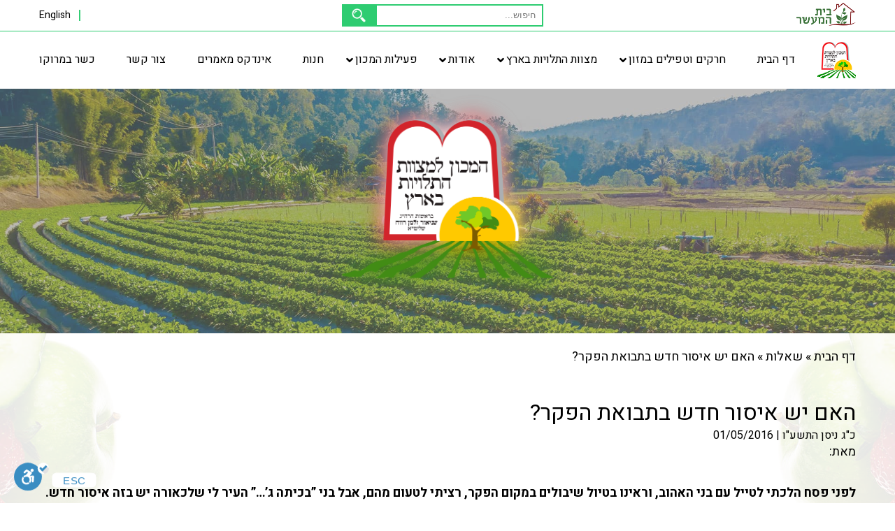

--- FILE ---
content_type: text/html; charset=UTF-8
request_url: https://www.hamachon.co.il/he/questions-and-answers-online/%D7%94%D7%90%D7%9D-%D7%99%D7%A9-%D7%90%D7%99%D7%A1%D7%95%D7%A8-%D7%97%D7%93%D7%A9-%D7%91%D7%AA%D7%91%D7%95%D7%90%D7%AA-%D7%94%D7%A4%D7%A7%D7%A8/
body_size: 16357
content:
<!DOCTYPE html>
<html dir="rtl" lang="he-IL" class="no-js no-svg">
<head>
    <meta charset="UTF-8">
    <meta name="viewport" content="width=device-width, initial-scale=1">
    <link rel="profile" href="https://gmpg.org/xfn/11">

	<meta name='robots' content='index, follow, max-image-preview:large, max-snippet:-1, max-video-preview:-1' />

	<!-- This site is optimized with the Yoast SEO plugin v21.4 - https://yoast.com/wordpress/plugins/seo/ -->
	<title>האם יש איסור חדש בתבואת הפקר? - המכון למצוות התלויות בארץ</title>
	<link rel="canonical" href="https://www.hamachon.co.il/he/questions-and-answers-online/האם-יש-איסור-חדש-בתבואת-הפקר/" />
	<meta property="og:locale" content="he_IL" />
	<meta property="og:type" content="article" />
	<meta property="og:title" content="האם יש איסור חדש בתבואת הפקר? - המכון למצוות התלויות בארץ" />
	<meta property="og:url" content="https://www.hamachon.co.il/he/questions-and-answers-online/האם-יש-איסור-חדש-בתבואת-הפקר/" />
	<meta property="og:site_name" content="המכון למצוות התלויות בארץ" />
	<meta property="article:modified_time" content="2019-05-27T18:30:06+00:00" />
	<meta name="twitter:card" content="summary_large_image" />
	<script type="application/ld+json" class="yoast-schema-graph">{"@context":"https://schema.org","@graph":[{"@type":["WebPage","QAPage"],"@id":"https://www.hamachon.co.il/he/questions-and-answers-online/%d7%94%d7%90%d7%9d-%d7%99%d7%a9-%d7%90%d7%99%d7%a1%d7%95%d7%a8-%d7%97%d7%93%d7%a9-%d7%91%d7%aa%d7%91%d7%95%d7%90%d7%aa-%d7%94%d7%a4%d7%a7%d7%a8/","url":"https://www.hamachon.co.il/he/questions-and-answers-online/%d7%94%d7%90%d7%9d-%d7%99%d7%a9-%d7%90%d7%99%d7%a1%d7%95%d7%a8-%d7%97%d7%93%d7%a9-%d7%91%d7%aa%d7%91%d7%95%d7%90%d7%aa-%d7%94%d7%a4%d7%a7%d7%a8/","name":"האם יש איסור חדש בתבואת הפקר? - המכון למצוות התלויות בארץ","isPartOf":{"@id":"https://www.hamachon.co.il/he/#website"},"datePublished":"2016-05-01T07:15:20+00:00","dateModified":"2019-05-27T18:30:06+00:00","breadcrumb":{"@id":"https://www.hamachon.co.il/he/questions-and-answers-online/%d7%94%d7%90%d7%9d-%d7%99%d7%a9-%d7%90%d7%99%d7%a1%d7%95%d7%a8-%d7%97%d7%93%d7%a9-%d7%91%d7%aa%d7%91%d7%95%d7%90%d7%aa-%d7%94%d7%a4%d7%a7%d7%a8/#breadcrumb"},"inLanguage":"he-IL","potentialAction":[{"@type":"ReadAction","target":["https://www.hamachon.co.il/he/questions-and-answers-online/%d7%94%d7%90%d7%9d-%d7%99%d7%a9-%d7%90%d7%99%d7%a1%d7%95%d7%a8-%d7%97%d7%93%d7%a9-%d7%91%d7%aa%d7%91%d7%95%d7%90%d7%aa-%d7%94%d7%a4%d7%a7%d7%a8/"]}]},{"@type":"BreadcrumbList","@id":"https://www.hamachon.co.il/he/questions-and-answers-online/%d7%94%d7%90%d7%9d-%d7%99%d7%a9-%d7%90%d7%99%d7%a1%d7%95%d7%a8-%d7%97%d7%93%d7%a9-%d7%91%d7%aa%d7%91%d7%95%d7%90%d7%aa-%d7%94%d7%a4%d7%a7%d7%a8/#breadcrumb","itemListElement":[{"@type":"ListItem","position":1,"name":"דף הבית","item":"https://www.hamachon.co.il/he/"},{"@type":"ListItem","position":2,"name":"שאלות","item":"https://www.hamachon.co.il/he/questions-and-answers-online/"},{"@type":"ListItem","position":3,"name":"האם יש איסור חדש בתבואת הפקר?"}]},{"@type":"WebSite","@id":"https://www.hamachon.co.il/he/#website","url":"https://www.hamachon.co.il/he/","name":"המכון למצוות התלויות בארץ","description":"ידע המקצועי וההלכתי הרב שהוא צבר הן מהפן הבוטני, האנטמולוגי, בהקשר של כשרות והלכה","potentialAction":[{"@type":"SearchAction","target":{"@type":"EntryPoint","urlTemplate":"https://www.hamachon.co.il/he/?s={search_term_string}"},"query-input":"required name=search_term_string"}],"inLanguage":"he-IL"}]}</script>
	<!-- / Yoast SEO plugin. -->


<link rel='dns-prefetch' href='//stats.wp.com' />
<link rel='dns-prefetch' href='//cdnjs.cloudflare.com' />
<link rel='dns-prefetch' href='//cdn.enable.co.il' />
<link rel='dns-prefetch' href='//www.googletagmanager.com' />
<link rel='dns-prefetch' href='//fonts.googleapis.com' />
<link rel='dns-prefetch' href='//use.fontawesome.com' />
		<!-- This site uses the Google Analytics by ExactMetrics plugin v7.23.1 - Using Analytics tracking - https://www.exactmetrics.com/ -->
		<!-- Note: ExactMetrics is not currently configured on this site. The site owner needs to authenticate with Google Analytics in the ExactMetrics settings panel. -->
					<!-- No tracking code set -->
				<!-- / Google Analytics by ExactMetrics -->
		<link rel='stylesheet' id='simple_tooltips_style-css' href='https://www.hamachon.co.il/wp-content/plugins/simple-tooltips/zebra_tooltips.css?ver=6.2.8' type='text/css' media='all' />
<link rel='stylesheet' id='sweetalert2-css' href='https://www.hamachon.co.il/wp-content/plugins/user-registration/assets/css/sweetalert2/sweetalert2.min.css?ver=10.16.7' type='text/css' media='all' />
<link rel='stylesheet' id='user-registration-general-rtl-css' href='https://www.hamachon.co.il/wp-content/plugins/user-registration/assets/css/user-registration-rtl.css?ver=3.1.3' type='text/css' media='all' />
<link rel='stylesheet' id='user-registration-smallscreen-rtl-css' href='https://www.hamachon.co.il/wp-content/plugins/user-registration/assets/css/user-registration-smallscreen-rtl.css?ver=3.1.3' type='text/css' media='only screen and (max-width: 768px)' />
<link rel='stylesheet' id='user-registration-my-account-layout-css' href='https://www.hamachon.co.il/wp-content/plugins/user-registration/assets/css/my-account-layout.css?ver=3.1.3' type='text/css' media='all' />
<link rel='stylesheet' id='dashicons-css' href='https://www.hamachon.co.il/wp-includes/css/dashicons.min.css?ver=6.2.8' type='text/css' media='all' />
<link rel='stylesheet' id='wp-block-library-rtl-css' href='https://www.hamachon.co.il/wp-includes/css/dist/block-library/style-rtl.min.css?ver=6.2.8' type='text/css' media='all' />
<link rel='stylesheet' id='classic-theme-styles-css' href='https://www.hamachon.co.il/wp-includes/css/classic-themes.min.css?ver=6.2.8' type='text/css' media='all' />
<style id='global-styles-inline-css' type='text/css'>
body{--wp--preset--color--black: #000000;--wp--preset--color--cyan-bluish-gray: #abb8c3;--wp--preset--color--white: #ffffff;--wp--preset--color--pale-pink: #f78da7;--wp--preset--color--vivid-red: #cf2e2e;--wp--preset--color--luminous-vivid-orange: #ff6900;--wp--preset--color--luminous-vivid-amber: #fcb900;--wp--preset--color--light-green-cyan: #7bdcb5;--wp--preset--color--vivid-green-cyan: #00d084;--wp--preset--color--pale-cyan-blue: #8ed1fc;--wp--preset--color--vivid-cyan-blue: #0693e3;--wp--preset--color--vivid-purple: #9b51e0;--wp--preset--gradient--vivid-cyan-blue-to-vivid-purple: linear-gradient(135deg,rgba(6,147,227,1) 0%,rgb(155,81,224) 100%);--wp--preset--gradient--light-green-cyan-to-vivid-green-cyan: linear-gradient(135deg,rgb(122,220,180) 0%,rgb(0,208,130) 100%);--wp--preset--gradient--luminous-vivid-amber-to-luminous-vivid-orange: linear-gradient(135deg,rgba(252,185,0,1) 0%,rgba(255,105,0,1) 100%);--wp--preset--gradient--luminous-vivid-orange-to-vivid-red: linear-gradient(135deg,rgba(255,105,0,1) 0%,rgb(207,46,46) 100%);--wp--preset--gradient--very-light-gray-to-cyan-bluish-gray: linear-gradient(135deg,rgb(238,238,238) 0%,rgb(169,184,195) 100%);--wp--preset--gradient--cool-to-warm-spectrum: linear-gradient(135deg,rgb(74,234,220) 0%,rgb(151,120,209) 20%,rgb(207,42,186) 40%,rgb(238,44,130) 60%,rgb(251,105,98) 80%,rgb(254,248,76) 100%);--wp--preset--gradient--blush-light-purple: linear-gradient(135deg,rgb(255,206,236) 0%,rgb(152,150,240) 100%);--wp--preset--gradient--blush-bordeaux: linear-gradient(135deg,rgb(254,205,165) 0%,rgb(254,45,45) 50%,rgb(107,0,62) 100%);--wp--preset--gradient--luminous-dusk: linear-gradient(135deg,rgb(255,203,112) 0%,rgb(199,81,192) 50%,rgb(65,88,208) 100%);--wp--preset--gradient--pale-ocean: linear-gradient(135deg,rgb(255,245,203) 0%,rgb(182,227,212) 50%,rgb(51,167,181) 100%);--wp--preset--gradient--electric-grass: linear-gradient(135deg,rgb(202,248,128) 0%,rgb(113,206,126) 100%);--wp--preset--gradient--midnight: linear-gradient(135deg,rgb(2,3,129) 0%,rgb(40,116,252) 100%);--wp--preset--duotone--dark-grayscale: url('#wp-duotone-dark-grayscale');--wp--preset--duotone--grayscale: url('#wp-duotone-grayscale');--wp--preset--duotone--purple-yellow: url('#wp-duotone-purple-yellow');--wp--preset--duotone--blue-red: url('#wp-duotone-blue-red');--wp--preset--duotone--midnight: url('#wp-duotone-midnight');--wp--preset--duotone--magenta-yellow: url('#wp-duotone-magenta-yellow');--wp--preset--duotone--purple-green: url('#wp-duotone-purple-green');--wp--preset--duotone--blue-orange: url('#wp-duotone-blue-orange');--wp--preset--font-size--small: 13px;--wp--preset--font-size--medium: 20px;--wp--preset--font-size--large: 36px;--wp--preset--font-size--x-large: 42px;--wp--preset--spacing--20: 0.44rem;--wp--preset--spacing--30: 0.67rem;--wp--preset--spacing--40: 1rem;--wp--preset--spacing--50: 1.5rem;--wp--preset--spacing--60: 2.25rem;--wp--preset--spacing--70: 3.38rem;--wp--preset--spacing--80: 5.06rem;--wp--preset--shadow--natural: 6px 6px 9px rgba(0, 0, 0, 0.2);--wp--preset--shadow--deep: 12px 12px 50px rgba(0, 0, 0, 0.4);--wp--preset--shadow--sharp: 6px 6px 0px rgba(0, 0, 0, 0.2);--wp--preset--shadow--outlined: 6px 6px 0px -3px rgba(255, 255, 255, 1), 6px 6px rgba(0, 0, 0, 1);--wp--preset--shadow--crisp: 6px 6px 0px rgba(0, 0, 0, 1);}:where(.is-layout-flex){gap: 0.5em;}body .is-layout-flow > .alignleft{float: left;margin-inline-start: 0;margin-inline-end: 2em;}body .is-layout-flow > .alignright{float: right;margin-inline-start: 2em;margin-inline-end: 0;}body .is-layout-flow > .aligncenter{margin-left: auto !important;margin-right: auto !important;}body .is-layout-constrained > .alignleft{float: left;margin-inline-start: 0;margin-inline-end: 2em;}body .is-layout-constrained > .alignright{float: right;margin-inline-start: 2em;margin-inline-end: 0;}body .is-layout-constrained > .aligncenter{margin-left: auto !important;margin-right: auto !important;}body .is-layout-constrained > :where(:not(.alignleft):not(.alignright):not(.alignfull)){max-width: var(--wp--style--global--content-size);margin-left: auto !important;margin-right: auto !important;}body .is-layout-constrained > .alignwide{max-width: var(--wp--style--global--wide-size);}body .is-layout-flex{display: flex;}body .is-layout-flex{flex-wrap: wrap;align-items: center;}body .is-layout-flex > *{margin: 0;}:where(.wp-block-columns.is-layout-flex){gap: 2em;}.has-black-color{color: var(--wp--preset--color--black) !important;}.has-cyan-bluish-gray-color{color: var(--wp--preset--color--cyan-bluish-gray) !important;}.has-white-color{color: var(--wp--preset--color--white) !important;}.has-pale-pink-color{color: var(--wp--preset--color--pale-pink) !important;}.has-vivid-red-color{color: var(--wp--preset--color--vivid-red) !important;}.has-luminous-vivid-orange-color{color: var(--wp--preset--color--luminous-vivid-orange) !important;}.has-luminous-vivid-amber-color{color: var(--wp--preset--color--luminous-vivid-amber) !important;}.has-light-green-cyan-color{color: var(--wp--preset--color--light-green-cyan) !important;}.has-vivid-green-cyan-color{color: var(--wp--preset--color--vivid-green-cyan) !important;}.has-pale-cyan-blue-color{color: var(--wp--preset--color--pale-cyan-blue) !important;}.has-vivid-cyan-blue-color{color: var(--wp--preset--color--vivid-cyan-blue) !important;}.has-vivid-purple-color{color: var(--wp--preset--color--vivid-purple) !important;}.has-black-background-color{background-color: var(--wp--preset--color--black) !important;}.has-cyan-bluish-gray-background-color{background-color: var(--wp--preset--color--cyan-bluish-gray) !important;}.has-white-background-color{background-color: var(--wp--preset--color--white) !important;}.has-pale-pink-background-color{background-color: var(--wp--preset--color--pale-pink) !important;}.has-vivid-red-background-color{background-color: var(--wp--preset--color--vivid-red) !important;}.has-luminous-vivid-orange-background-color{background-color: var(--wp--preset--color--luminous-vivid-orange) !important;}.has-luminous-vivid-amber-background-color{background-color: var(--wp--preset--color--luminous-vivid-amber) !important;}.has-light-green-cyan-background-color{background-color: var(--wp--preset--color--light-green-cyan) !important;}.has-vivid-green-cyan-background-color{background-color: var(--wp--preset--color--vivid-green-cyan) !important;}.has-pale-cyan-blue-background-color{background-color: var(--wp--preset--color--pale-cyan-blue) !important;}.has-vivid-cyan-blue-background-color{background-color: var(--wp--preset--color--vivid-cyan-blue) !important;}.has-vivid-purple-background-color{background-color: var(--wp--preset--color--vivid-purple) !important;}.has-black-border-color{border-color: var(--wp--preset--color--black) !important;}.has-cyan-bluish-gray-border-color{border-color: var(--wp--preset--color--cyan-bluish-gray) !important;}.has-white-border-color{border-color: var(--wp--preset--color--white) !important;}.has-pale-pink-border-color{border-color: var(--wp--preset--color--pale-pink) !important;}.has-vivid-red-border-color{border-color: var(--wp--preset--color--vivid-red) !important;}.has-luminous-vivid-orange-border-color{border-color: var(--wp--preset--color--luminous-vivid-orange) !important;}.has-luminous-vivid-amber-border-color{border-color: var(--wp--preset--color--luminous-vivid-amber) !important;}.has-light-green-cyan-border-color{border-color: var(--wp--preset--color--light-green-cyan) !important;}.has-vivid-green-cyan-border-color{border-color: var(--wp--preset--color--vivid-green-cyan) !important;}.has-pale-cyan-blue-border-color{border-color: var(--wp--preset--color--pale-cyan-blue) !important;}.has-vivid-cyan-blue-border-color{border-color: var(--wp--preset--color--vivid-cyan-blue) !important;}.has-vivid-purple-border-color{border-color: var(--wp--preset--color--vivid-purple) !important;}.has-vivid-cyan-blue-to-vivid-purple-gradient-background{background: var(--wp--preset--gradient--vivid-cyan-blue-to-vivid-purple) !important;}.has-light-green-cyan-to-vivid-green-cyan-gradient-background{background: var(--wp--preset--gradient--light-green-cyan-to-vivid-green-cyan) !important;}.has-luminous-vivid-amber-to-luminous-vivid-orange-gradient-background{background: var(--wp--preset--gradient--luminous-vivid-amber-to-luminous-vivid-orange) !important;}.has-luminous-vivid-orange-to-vivid-red-gradient-background{background: var(--wp--preset--gradient--luminous-vivid-orange-to-vivid-red) !important;}.has-very-light-gray-to-cyan-bluish-gray-gradient-background{background: var(--wp--preset--gradient--very-light-gray-to-cyan-bluish-gray) !important;}.has-cool-to-warm-spectrum-gradient-background{background: var(--wp--preset--gradient--cool-to-warm-spectrum) !important;}.has-blush-light-purple-gradient-background{background: var(--wp--preset--gradient--blush-light-purple) !important;}.has-blush-bordeaux-gradient-background{background: var(--wp--preset--gradient--blush-bordeaux) !important;}.has-luminous-dusk-gradient-background{background: var(--wp--preset--gradient--luminous-dusk) !important;}.has-pale-ocean-gradient-background{background: var(--wp--preset--gradient--pale-ocean) !important;}.has-electric-grass-gradient-background{background: var(--wp--preset--gradient--electric-grass) !important;}.has-midnight-gradient-background{background: var(--wp--preset--gradient--midnight) !important;}.has-small-font-size{font-size: var(--wp--preset--font-size--small) !important;}.has-medium-font-size{font-size: var(--wp--preset--font-size--medium) !important;}.has-large-font-size{font-size: var(--wp--preset--font-size--large) !important;}.has-x-large-font-size{font-size: var(--wp--preset--font-size--x-large) !important;}
.wp-block-navigation a:where(:not(.wp-element-button)){color: inherit;}
:where(.wp-block-columns.is-layout-flex){gap: 2em;}
.wp-block-pullquote{font-size: 1.5em;line-height: 1.6;}
</style>
<link rel='stylesheet' id='contact-form-7-css' href='https://www.hamachon.co.il/wp-content/plugins/contact-form-7/includes/css/styles.css?ver=5.8.6' type='text/css' media='all' />
<link rel='stylesheet' id='contact-form-7-rtl-css' href='https://www.hamachon.co.il/wp-content/plugins/contact-form-7/includes/css/styles-rtl.css?ver=5.8.6' type='text/css' media='all' />
<link rel='stylesheet' id='woocommerce-layout-rtl-css' href='https://www.hamachon.co.il/wp-content/plugins/woocommerce/assets/css/woocommerce-layout-rtl.css?ver=8.2.1' type='text/css' media='all' />
<link rel='stylesheet' id='woocommerce-smallscreen-rtl-css' href='https://www.hamachon.co.il/wp-content/plugins/woocommerce/assets/css/woocommerce-smallscreen-rtl.css?ver=8.2.1' type='text/css' media='only screen and (max-width: 768px)' />
<link rel='stylesheet' id='woocommerce-general-rtl-css' href='https://www.hamachon.co.il/wp-content/plugins/woocommerce/assets/css/woocommerce-rtl.css?ver=8.2.1' type='text/css' media='all' />
<style id='woocommerce-inline-inline-css' type='text/css'>
.woocommerce form .form-row .required { visibility: visible; }
</style>
<link rel='stylesheet' id='rivhit-css-css' href='https://www.hamachon.co.il/wp-content/plugins/woocommerce-icredit%204.0.0/core/../assets/css/rivhit-css.css?ver=4.0.4' type='text/css' media='all' />
<link rel='stylesheet' id='heebo-font-css' href='https://fonts.googleapis.com/css?family=Heebo:400,500,700&#038;subset=hebrew' type='text/css' media='all' />
<link rel='stylesheet' id='style-css' href='https://www.hamachon.co.il/wp-content/themes/hamachon/style-rtl.css?ver=692214b056bf4' type='text/css' media='all' />
<link rel='stylesheet' id='owl-carousel-style-css' href='https://www.hamachon.co.il/wp-content/themes/hamachon/assets/css/owl.carousel.min.css' type='text/css' media='all' />
<link rel='stylesheet' id='owl-carousel-theme-css' href='https://www.hamachon.co.il/wp-content/themes/hamachon/assets/css/owl.theme.default.min.css' type='text/css' media='all' />
<link rel='stylesheet' id='FontAwesome-css' href='//use.fontawesome.com/releases/v5.5.0/css/all.css' type='text/css' media='all' />
<link rel='stylesheet' id='mpc-frontend-css' href='https://www.hamachon.co.il/wp-content/plugins/multiple-products-to-cart-for-woocommerce/assets/frontend.css?ver=7.0.4' type='text/css' media='all' />
<link rel='stylesheet' id='tablepress-default-css' href='https://www.hamachon.co.il/wp-content/plugins/tablepress/css/build/default-rtl.css?ver=3.2.5' type='text/css' media='all' />
<!--n2css--><script type='text/javascript' id='jquery-core-js-extra'>
/* <![CDATA[ */
var SDT_DATA = {"ajaxurl":"https:\/\/www.hamachon.co.il\/wp-admin\/admin-ajax.php","siteUrl":"https:\/\/www.hamachon.co.il\/","pluginsUrl":"https:\/\/www.hamachon.co.il\/wp-content\/plugins","isAdmin":""};
/* ]]> */
</script>
<script type='text/javascript' src='https://www.hamachon.co.il/wp-content/plugins/enable-jquery-migrate-helper/js/jquery/jquery-1.12.4-wp.js?ver=1.12.4-wp' id='jquery-core-js'></script>
<script type='text/javascript' src='https://www.hamachon.co.il/wp-content/plugins/enable-jquery-migrate-helper/js/jquery-migrate/jquery-migrate-1.4.1-wp.js?ver=1.4.1-wp' id='jquery-migrate-js'></script>
<script type='text/javascript' src='https://www.hamachon.co.il/wp-includes/js/dist/vendor/wp-polyfill-inert.min.js?ver=3.1.2' id='wp-polyfill-inert-js'></script>
<script type='text/javascript' src='https://www.hamachon.co.il/wp-includes/js/dist/vendor/regenerator-runtime.min.js?ver=0.13.11' id='regenerator-runtime-js'></script>
<script type='text/javascript' src='https://www.hamachon.co.il/wp-includes/js/dist/vendor/wp-polyfill.min.js?ver=3.15.0' id='wp-polyfill-js'></script>
<script type='text/javascript' src='https://www.hamachon.co.il/wp-includes/js/dist/hooks.min.js?ver=4169d3cf8e8d95a3d6d5' id='wp-hooks-js'></script>
<script type='text/javascript' src='https://stats.wp.com/w.js?ver=202547' id='woo-tracks-js'></script>
<script type='text/javascript' src='//cdnjs.cloudflare.com/ajax/libs/jquery-validate/1.17.0/jquery.validate.min.js?ver=6.2.8' id='validate-script-js'></script>
<script type='text/javascript' src='//cdnjs.cloudflare.com/ajax/libs/jquery-validate/1.17.0/additional-methods.min.js?ver=6.2.8' id='validate-script-additional-methods-js'></script>
<script type='text/javascript' src='//cdnjs.cloudflare.com/ajax/libs/jquery.mask/1.14.15/jquery.mask.min.js?ver=6.2.8' id='mask-js'></script>
<script type='text/javascript' id='ajax-login-script-js-extra'>
/* <![CDATA[ */
var ajax_login_object = {"ajaxurl":"https:\/\/www.hamachon.co.il\/wp-admin\/admin-ajax.php","secret":"948ae7bece","redirecturl":"https:\/\/www.hamachon.co.il","subscriber_management_url":"https:\/\/www.hamachon.co.il\/he\/subscriber-management\/","loadingmessage":"Sending user info, please wait...","subscribe_p_1":"","subscribe_p_2":"","subscribe_p_3":"","subscribe_b_1":"","subscribe_b_2":"","subscribe_b_3":""};
/* ]]> */
</script>
<script type='text/javascript' src='https://www.hamachon.co.il/wp-content/themes/hamachon/system/js/ajax-login-script.js?ver=6.2.8' id='ajax-login-script-js'></script>
<script type='text/javascript' id='image-watermark-no-right-click-js-before'>
var iwArgsNoRightClick = {"rightclick":"Y","draganddrop":"N"};
</script>
<script type='text/javascript' src='https://www.hamachon.co.il/wp-content/plugins/image-watermark/js/no-right-click.js?ver=1.7.3' id='image-watermark-no-right-click-js'></script>
<script type='text/javascript' src='https://www.hamachon.co.il/wp-content/themes/hamachon/assets/js/main.js?ver=6.2.8' id='main-js'></script>
<script type='text/javascript' src='https://www.hamachon.co.il/wp-content/themes/hamachon/assets/js/owl.carousel.min.js?ver=6.2.8' id='owl-carousel-script-js'></script>
<script type='text/javascript' id='system_main-js-extra'>
/* <![CDATA[ */
var ajax_object = {"ajaxurl":"https:\/\/www.hamachon.co.il\/wp-admin\/admin-ajax.php"};
/* ]]> */
</script>
<script type='text/javascript' src='https://www.hamachon.co.il/wp-content/themes/hamachon/system/js/main.js?ver=692214b056c1c' id='system_main-js'></script>

<!-- Google tag (gtag.js) snippet added by Site Kit -->

<!-- Google Analytics snippet added by Site Kit -->
<script type='text/javascript' src='https://www.googletagmanager.com/gtag/js?id=GT-5TJSBDH2' id='google_gtagjs-js' async></script>
<script type='text/javascript' id='google_gtagjs-js-after'>
window.dataLayer = window.dataLayer || [];function gtag(){dataLayer.push(arguments);}
gtag("set","linker",{"domains":["www.hamachon.co.il"]});
gtag("js", new Date());
gtag("set", "developer_id.dZTNiMT", true);
gtag("config", "GT-5TJSBDH2");
</script>

<!-- End Google tag (gtag.js) snippet added by Site Kit -->
<link rel="stylesheet" href="https://www.hamachon.co.il/wp-content/themes/hamachon/rtl.css" type="text/css" media="screen" />
<!-- This site is using AdRotate v5.12.7 to display their advertisements - https://ajdg.solutions/ -->
<!-- AdRotate CSS -->
<style type="text/css" media="screen">
	.g { margin:0px; padding:0px; overflow:hidden; line-height:1; zoom:1; }
	.g img { height:auto; }
	.g-col { position:relative; float:left; }
	.g-col:first-child { margin-left: 0; }
	.g-col:last-child { margin-right: 0; }
	.g-1 { width:100%; max-width:316px; height:100%; max-height:1040px; margin: 0 auto; }
	@media only screen and (max-width: 480px) {
		.g-col, .g-dyn, .g-single { width:100%; margin-left:0; margin-right:0; }
	}
</style>
<!-- /AdRotate CSS -->

<meta name="generator" content="Site Kit by Google 1.130.0" /><style>
.g.g-1 {
	max-width:70% !important
}
	/* write your CSS code here */

</style>
    <link rel="stylesheet" href="//cdnjs.cloudflare.com/ajax/libs/slick-carousel/1.9.0/slick.min.css">
    <link rel="stylesheet" href="//cdnjs.cloudflare.com/ajax/libs/slick-carousel/1.9.0/slick-theme.min.css">
		<noscript><style>.woocommerce-product-gallery{ opacity: 1 !important; }</style></noscript>
	<meta name="google-site-verification" content="e8gSM1hL7NvOLhzgUHB_Z2YIw9s-lFPxOjaPXq3_2cc"><meta name="generator" content="Elementor 3.18.3; features: e_dom_optimization, e_optimized_assets_loading, e_optimized_css_loading, additional_custom_breakpoints, block_editor_assets_optimize, e_image_loading_optimization; settings: css_print_method-external, google_font-enabled, font_display-swap">

<meta name="facebook-domain-verification" content="0ftxgjk0gi8y16lygsoxijt9apeveg" />
<style type="text/css">.broken_link, a.broken_link {
	text-decoration: line-through;
}</style><link rel="icon" href="https://www.hamachon.co.il/wp-content/uploads/2021/04/fav.png" sizes="32x32" />
<link rel="icon" href="https://www.hamachon.co.il/wp-content/uploads/2021/04/fav.png" sizes="192x192" />
<link rel="apple-touch-icon" href="https://www.hamachon.co.il/wp-content/uploads/2021/04/fav.png" />
<meta name="msapplication-TileImage" content="https://www.hamachon.co.il/wp-content/uploads/2021/04/fav.png" />
		<style type="text/css" id="wp-custom-css">
			#header__menu li.menu-item-has-children:hover > ul{
display: block !important;
	margin-top: -10px;
}

div#ez-toc-container {
    display: none;
}

section.elementor-section.elementor-top-section.elementor-element.elementor-element-6795805c.elementor-section-height-min-height.elementor-section-full_width.elementor-section-height-default.elementor-section-items-middle.elementor-sticky.elementor-sticky--effects.elementor-sticky--active.elementor-section--handles-inside {
    position: absolute !important;
}


.elementor-widget-flip-box .elementor-flip-box__back .elementor-flip-box__layer__title {
   
    font-family: 'Varela Round' !important;
}

.elementor-flip-box__layer__description {
    font-family: 'Varela Round' !important;
    color: #ffffff;
	font-size:18px !important;
}

.elementor-flip-box_layer.elementor-flip-boxfront .elementor-flip-boxlayer_description {
    color: red;
}

.elementor-flip-box_layer.elementor-flip-boxfront .h3.elementor-flip-boxlayer_title {
    color: red !important;
}

h3.elementor-flip-box__layer__title


.elementor-89858 .elementor-element.elementor-element-87ad99c .elementor-flip-box__front {
    background-color: #333 !important;
}

h3.elementor-flip-box__layer__title {
    font-size: 24px !important;
    font-family: 'Varela Round' !important;
}



/*הסתרת אזור ספרים בעמוד הבית*/
.home-fourth-block .b2{
	display: none;
}

		</style>
		</head>
<body class="rtl question-template-default single single-question postid-3578 theme-hamachon user-registration-page woocommerce-no-js elementor-default elementor-kit-89082">
<header class="header">
    <div class="header__top-line">
        <div class="header__top-line-container container">
            <a class="header__button button" href="https://shop.hamachon.co.il/subscriptions/">
								<img src="https://www.hamachon.co.il/wp-content/uploads/2019/06/beit-hamaaser-logo-2-1.png" alt="לוגו בית המעשר">
			</a>
            <div class="header__search-form">
				<form role="search" class="search-form" action="https://www.hamachon.co.il/he/" method="get">
    <button class="search-form__button" type="submit">חיפוש</button>
    <label class="mb-0">
        <span class="screen-reader-text">חיפוש:</span>
        <input class="search-form__input" title="Search for:"
               placeholder="חיפוש..." type="search" name="s"
               value=""/>
    </label>
</form>
            </div>
            <div class="header__toggle-search">
                <i class="fas fa-search"></i>
            </div>
            <div class="header__menu-toggle menu-toggle">
                <span class="icon"></span>
            </div>

            <div class="header__card">

				<!--
				<span class="text">
					<a href="https://www.hamachon.co.il/he/cart/">
					
					<span class="img-block"> 	
						<img src="https://www.hamachon.co.il/wp-content/themes/hamachon/assets/images/background/Shopping_cart.png"
                             alt="">
						<span class="count">
							0						
						</span>
					</span>	

					עגלת הקניות								
				</a>
				</span>
				-->

            </div>

            <div class="header__sep">|</div>

            <div class="header__language">
				<a href="https://www.hamachon.co.il/en/">English</a>            </div>


        </div>
    </div>
    <div class="header__navigation">
        <div class="header__navigation-container container">
            <a class="header__brand brand" href="/">
                <img class="brand__logo" src="https://www.hamachon.co.il/wp-content/uploads/2018/12/logo0.png" alt="">
            </a>
			<ul id="header__menu" class="header__menu menu"><li id="menu-item-868" class="menu-item menu-item-type-post_type menu-item-object-page menu-item-home menu-item-868"><a href="https://www.hamachon.co.il/he/">דף הבית</a></li>
<li id="menu-item-86" class="menu-item menu-item-type-custom menu-item-object-custom menu-item-has-children menu-item-86"><a href="#">חרקים וטפילים במזון</a><ul class="menu_sublist">	<li id="menu-item-2202" class="menu-item menu-item-type-custom menu-item-object-custom menu-item-2202"><a href="/bug_cat/סקירה-על-חרקים-בחי-ובצומח/">סקירה על חרקים בחי ובצומח</a></li>
	<li id="menu-item-2201" class="menu-item menu-item-type-custom menu-item-object-custom menu-item-2201"><a href="/bug_cat/טפילים-בדגים/">טפילים בדגים</a></li>
	<li id="menu-item-2200" class="menu-item menu-item-type-custom menu-item-object-custom menu-item-2200"><a href="/bug_cat/חרקים-בפירות/">חרקים בפירות</a></li>
	<li id="menu-item-2198" class="menu-item menu-item-type-custom menu-item-object-custom menu-item-2198"><a href="/bug_cat/חרקים-במזון-מעובד/">חרקים במזון מעובד</a></li>
	<li id="menu-item-2197" class="menu-item menu-item-type-custom menu-item-object-custom menu-item-2197"><a href="/bug_cat/חרקים-בירקות/">חרקים בירקות</a></li>
	<li id="menu-item-2195" class="menu-item menu-item-type-custom menu-item-object-custom menu-item-2195"><a href="/bug_cat/חרקים-בדגנים-וקטניות/">חרקים בדגנים וקטניות</a></li>
</ul>
</li>
<li id="menu-item-85" class="menu-item menu-item-type-custom menu-item-object-custom menu-item-has-children menu-item-85"><a href="#">מצוות התלויות בארץ</a><ul class="menu_sublist">	<li id="menu-item-1848" class="menu-item menu-item-type-post_type_archive menu-item-object-concept menu-item-1848"><a href="https://www.hamachon.co.il/he/concept/">מושגי יסוד</a></li>
	<li id="menu-item-815" class="menu-item menu-item-type-post_type menu-item-object-page menu-item-815"><a href="https://www.hamachon.co.il/he/schemit/">שמיטה &#8211; לוח זמנים</a></li>
	<li id="menu-item-816" class="menu-item menu-item-type-post_type menu-item-object-page menu-item-816"><a href="https://www.hamachon.co.il/he/ilan-page/">כלאי אילן</a></li>
</ul>
</li>
<li id="menu-item-84" class="menu-item menu-item-type-custom menu-item-object-custom menu-item-has-children menu-item-84"><a href="https://www.hamachon.co.il/he/%d7%93%d7%a3-%d7%90%d7%95%d7%93%d7%95%d7%aa/">אודות</a><ul class="menu_sublist">	<li id="menu-item-869" class="menu-item menu-item-type-post_type menu-item-object-page menu-item-869"><a href="https://www.hamachon.co.il/he/%d7%93%d7%a3-%d7%90%d7%95%d7%93%d7%95%d7%aa/">אודותינו</a></li>
	<li id="menu-item-2067" class="menu-item menu-item-type-post_type menu-item-object-page current_page_parent menu-item-2067"><a href="https://www.hamachon.co.il/he/%d7%97%d7%93%d7%a9%d7%95%d7%aa-%d7%95%d7%a2%d7%93%d7%9b%d7%95%d7%a0%d7%99%d7%9d/">חדשות ועדכונים</a></li>
	<li id="menu-item-818" class="menu-item menu-item-type-post_type menu-item-object-page menu-item-818"><a href="https://www.hamachon.co.il/he/press/">מן העיתונות</a></li>
	<li id="menu-item-3932" class="menu-item menu-item-type-taxonomy menu-item-object-image_cat menu-item-3932"><a href="https://www.hamachon.co.il/he/gallery/%d7%91%d7%99%d7%a2%d7%95%d7%a8-%d7%9e%d7%a2%d7%a9%d7%a8%d7%95%d7%aa/">גלריה</a></li>
	<li id="menu-item-48681" class="menu-item menu-item-type-post_type menu-item-object-page menu-item-48681"><a href="https://www.hamachon.co.il/he/videos/">סרטי וידאו</a></li>
</ul>
</li>
<li id="menu-item-825" class="menu-item menu-item-type-custom menu-item-object-custom menu-item-has-children menu-item-825"><a href="#">פעילות המכון</a><ul class="menu_sublist">	<li id="menu-item-897" class="menu-item menu-item-type-post_type menu-item-object-page menu-item-897"><a href="https://www.hamachon.co.il/he/%d7%9e%d7%97%d7%a7%d7%a8-%d7%aa%d7%95%d7%a8%d7%a0%d7%99/">מחקר תורני</a></li>
	<li id="menu-item-821" class="menu-item menu-item-type-post_type menu-item-object-page menu-item-821"><a href="https://www.hamachon.co.il/he/%d7%9e%d7%97%d7%a7%d7%a8-%d7%99%d7%99%d7%a9%d7%95%d7%9e%d7%99/">מחקר יישומי</a></li>
	<li id="menu-item-822" class="menu-item menu-item-type-post_type menu-item-object-page menu-item-822"><a href="https://www.hamachon.co.il/he/labaratory/">המעבדה לבדיקת נגיעות במזון</a></li>
	<li id="menu-item-823" class="menu-item menu-item-type-post_type menu-item-object-page menu-item-823"><a href="https://www.hamachon.co.il/he/supervision/">פיקוח וייעוץ כשרותי</a></li>
	<li id="menu-item-1721" class="menu-item menu-item-type-post_type_archive menu-item-object-question menu-item-1721"><a href="https://www.hamachon.co.il/he/questions-and-answers-online/">שו”תים Online</a></li>
	<li id="menu-item-1716" class="menu-item menu-item-type-post_type_archive menu-item-object-field-yield menu-item-1716"><a href="https://www.hamachon.co.il/he/field-yield/">גליונות תנובות שדה</a></li>
</ul>
</li>
<li id="menu-item-102944" class="menu-item menu-item-type-custom menu-item-object-custom menu-item-102944"><a href="https://shop.hamachon.co.il/">חנות</a></li>
<li id="menu-item-1806" class="menu-item menu-item-type-post_type_archive menu-item-object-article menu-item-1806"><a href="https://www.hamachon.co.il/he/articles-index/">אינדקס מאמרים</a></li>
<li id="menu-item-807" class="menu-item menu-item-type-post_type menu-item-object-page menu-item-807"><a href="https://www.hamachon.co.il/he/?page_id=295">צור קשר</a></li>
<li id="menu-item-909" class="hide-desktop menu-item menu-item-type-custom menu-item-object-custom menu-item-909"><a href="/en/">English</a></li>
<li id="menu-item-76792" class="menu-item menu-item-type-post_type menu-item-object-page menu-item-76792"><a href="https://www.hamachon.co.il/he/kosher-in-moroocco/">כשר במרוקו</a></li>
</ul>        </div>
    </div>
		  

    <div class="header__banner" style="background-image: url('https://www.hamachon.co.il/wp-content/uploads/2019/02/header-background-min.jpg');">
		<div class="logo-container">
						<img class="banner-logo" src="https://www.hamachon.co.il/wp-content/uploads/2019/03/logo_front_end.png" alt="" title="logo_front_end">
		</div>
	</div>
	<h1 class="header__heading"  style="display: none" >
		<div class="inner">
					</div>
	</h1>
</header>
<div class="page__background">



<div class="container bread-cont-wrap">
	<p id="breadcrumbs"><span><span><a href="https://www.hamachon.co.il/he/">דף הבית</a></span> » <span><a href="https://www.hamachon.co.il/he/questions-and-answers-online/">שאלות</a></span> » <span class="breadcrumb_last" aria-current="page">האם יש איסור חדש בתבואת הפקר?</span></span></p></div>


<main class="main">
    <div class="main__container container">
        <div class="main__content">
            <div class="single single article">

                <div class="row">
					
                    <div class="col-12">
                        <h2 class="single__title">האם יש איסור חדש בתבואת הפקר?</h2>
						
                        <h6 class="single__meta">כ"ג ניסן התשע"ו | 01/05/2016</h6>
                        <span class="post__meta d-block">מאת: </span>
                        <div class="single__content">
							<span class="bold"><p>לפני פסח הלכתי לטייל עם בני האהוב, וראינו בטיול שיבולים במקום הפקר, רציתי לטעום מהם, אבל בני &#8221;בכיתה ג&#8217;&#8230;&#8221; העיר לי שלכאורה יש בזה איסור חדש.<br />
רציתי לשאול האם יש בשיבולי הפקר איסור חדש? שכן לא ידוע על מצוות הארץ שנוהגות בהפקר, גם לא כלאיים או עורלה &#8221;שלא נוהגת מחוץ לישוב.&#8221;<br />
לא מצאתי מקור שמדבר על כך.</p>
</span>
							<p>גבי שאר מצות הארץ יש שנוהג בהם איסורים שונים, וכגון מה שציינת לגבי ערלה, אכן כללית כמו שכתבתם אולם תלוי איך נמצא העץ אם במקום טרשים אם לאו, ועוד פרטי דינים, וביארנום בספר עץ השדה בפרק החמישי.<br />
לגבי איסור חדש, ראה בגמרא במנחות (דפ&#8221;ד ע&#8221;א) שמביאים עומר מספיחי שביעית [הגם שהם הפקר], וראה בטורי אבן עמ&#8221;ס ר&#8221;ה דף יג ע&#8221;א, וראה במשמרות כהונה על הסוגיא שם, וראה בתשובת המהר&#8221;י אסאד (יו&#8221;ד סי&#8217; שמא) ובמנחת חינוך מצוה שב אות ב. ובס&#8217; זכר יצחק (סו&#8221;ס מב). ובקונטרס על עניני חדש לרבינו הפני יהושע בסוף מס&#8217; קידושין.<br />
הרי לך מס&#8217; מקורות כבקשתך שאפשר ללמוד מהם על שאלתך זו.<br />
וחשוב לציין לשבת את בנך בכיתה ג, ששם לב לדבר שהרבה אחרים גדולים ומבוגרים ממנו, לא היו מבחינים בזה.</p>
                        </div>
                    </div>

                </div>

            </div>
        </div>
    </div>
</main>


<script nitro-exclude>
    document.cookie = 'nitroCachedPage=' + (!window.NITROPACK_STATE ? '0' : '1') + '; path=/; SameSite=Lax';
</script><footer class="footer">
    <div class="footer__container container">
        <div class="footer__links">
            <h5 class="footer__heading">עמודי האתר</h5>
			<div class="footer__menu"><a class="link" href="https://www.hamachon.co.il/he/">דף הבית</a> | <a class="link" href="https://www.hamachon.co.il/he/%d7%93%d7%a3-%d7%90%d7%95%d7%93%d7%95%d7%aa/">אודות המכון למצוות התלויות בארץ</a> | <a class="link" href="/bug_cat/סקירה-על-חרקים-בחי-ובצומח/">סקירה על חרקים, טפילים ותולעים בחי ובצומח</a> | <a class="link" href="/bug_cat/טפילים-בדגים/">דגים ללא טפילים</a> | <a class="link" href="https://shop.hamachon.co.il/">חנות</a> | <a class="link" href="https://www.hamachon.co.il/he/?page_id=295">יצירת קשר</a></div>        </div>
        <ul class="footer__contacts contacts">
			                <li class="contacts__item">
                    <div class="contacts__headline">
                        <div class="contacts__icon">
							                            <img class="waze"
                                 src="https://www.hamachon.co.il/wp-content/themes/hamachon/assets/images/icons/waze.png">
                        </div>
                        <h6 class="contacts__title">
                            <a target="blank"
                               href="//www.waze.com/ul?ll=32.05010540,34.95329190&navigate=yes">רבי עקיבא 4, אלעד</a>
                        </h6>
                    </div>
                    <div class="contacts__caption">כתובת</div>
                </li>
						                <li class="contacts__item">
                    <div class="contacts__headline">
                        <div class="contacts__icon">
							<svg xmlns="http://www.w3.org/2000/svg" width="18" height="25"><path fill-rule="evenodd" fill="#2ECC71" d="M17.575 6.222c-.094-.334-.282-.689-.422-1C15.481 1.377 11.828 0 8.878 0 4.929 0 .58 2.533 0 7.755v1.066c0 .045.016.445.039.645.325 2.489 2.377 5.134 3.91 7.622 1.649 2.667 3.361 5.29 5.056 7.911 1.045-1.711 2.087-3.444 3.108-5.11.279-.49.602-.979.881-1.445.185-.311.54-.622.703-.911C15.345 14.644 18 11.733 18 8.866V7.688c0-.31-.402-1.399-.425-1.466zM8.95 11.577c-1.16 0-2.431-.555-3.058-2.088-.093-.245-.086-.734-.086-.779v-.689c0-1.955 1.735-2.844 3.244-2.844 1.859 0 3.296 1.423 3.296 3.201 0 1.777-1.537 3.199-3.396 3.199z"/></svg>                        </div>
                        <h6 class="contacts__title">
							מיקוד: 4081003 תא-דואר: 176                        </h6>
                    </div>
                    <div class="contacts__caption">כתובת למשלוח דואר</div>
                </li>
						                <li class="contacts__item">
                    <div class="contacts__headline">
                        <div class="contacts__icon">
							<svg xmlns="http://www.w3.org/2000/svg" width="26" height="24"><path fill-rule="evenodd" fill="#2ECC71" d="M22.75 19.199h-1.625V14.399H4.875V19.199H3.25c-1.625 0-3.25-1.6-3.25-3.2v-8c0-1.6 1.625-3.2 3.25-3.2h1.625V9.599h16.25V4.799h1.625c1.625 0 3.25 1.6 3.25 3.2v8c0 1.6-1.625 3.2-3.25 3.2zM6.5 4.799v-4.8h13v8h-13v-3.2zm13 14.4v4.8h-13v-8h13v3.2zm-1.625-1.6h-9.75v1.6h9.75v-1.6zm0 3.2h-9.75v1.6h9.75v-1.6z"/></svg>                        </div>
                        <h6 class="contacts__title">
                            <a href="fax:03-9030891">03-9030891</a>
                    </div>
                    <div class="contacts__caption">הפקס שלנו</div>
                </li>
						                <li class="contacts__item">
                    <div class="contacts__headline">
                        <div class="contacts__icon">
							<svg xmlns="http://www.w3.org/2000/svg" width="25" height="21"><path fill-rule="evenodd" fill="#2ECC71" d="M12.638 3.833c-4.178-.043-7.123-.317-7.517 4.54H.022C.022.99 6.332-.005 12.505-.005c6.172 0 12.482.995 12.482 8.378h-5.139c-.356-4.766-2.996-4.498-7.21-4.54zM5.144 8.978c0 .224-.018.417-.049.588-.231 1.256-1.273 1.179-2.525 1.179-1.421 0-2.573.102-2.573-1.767h5.147zm2.012-1.273v-.742c0-.332.376-.353.838-.353h.757c.463 0 .838.021.838.353V8.099h5.35V6.963c0-.332.375-.353.838-.353h.756c.463 0 .838.021.838.353V8.353c1.219 1.293 5.207 6.792 5.351 7.438v4.467a.739.739 0 0 1-.73.745H2.536a.738.738 0 0 1-.73-.745l-.002-4.444c.145-.667 4.134-6.168 5.352-7.461v-.648zm8.006 8.707a.716.716 0 0 0 .709-.724c0-.4-.317-.724-.709-.724a.716.716 0 0 0-.709.724c0 .4.317.724.709.724zm0-2.482a.715.715 0 0 0 .709-.723c0-.4-.317-.724-.709-.724a.716.716 0 0 0-.709.724c0 .4.317.723.709.723zm0-2.481a.716.716 0 0 0 .709-.724.716.716 0 0 0-.709-.723.716.716 0 0 0-.709.723c0 .4.317.724.709.724zm-2.919 4.963c.392 0 .71-.324.71-.724 0-.4-.318-.724-.71-.724a.717.717 0 0 0-.709.724c0 .4.318.724.709.724zm0-2.482c.392 0 .71-.323.71-.723 0-.4-.318-.724-.71-.724a.717.717 0 0 0-.709.724c0 .4.318.723.709.723zm0-2.481c.392 0 .71-.324.71-.724a.717.717 0 0 0-.71-.723.717.717 0 0 0-.709.723c0 .4.318.724.709.724zm-2.918 4.963a.716.716 0 0 0 .709-.724c0-.4-.317-.724-.709-.724a.716.716 0 0 0-.709.724c0 .4.317.724.709.724zm0-2.482a.715.715 0 0 0 .709-.723c0-.4-.317-.724-.709-.724a.716.716 0 0 0-.709.724c0 .4.317.723.709.723zm0-2.481a.716.716 0 0 0 .709-.724.716.716 0 0 0-.709-.723.716.716 0 0 0-.709.723c0 .4.317.724.709.724zm10.563-1.883a2.902 2.902 0 0 1-.054-.588h5.171c0 1.77-1.157 1.674-2.586 1.674-1.247 0-2.287.072-2.531-1.086z"/></svg>                        </div>
                        <h6 class="contacts__title">
                            <a href="tel:03-9030580">03-9030580</a>
                        </h6>
                    </div>
                    <div class="contacts__caption">מספר הטלפון שלנו</div>
                </li>
						                <li class="contacts__item">
                    <div class="contacts__headline">
                        <div class="contacts__icon">
							<img class="whatsapp"
                                 src="https://www.hamachon.co.il/wp-content/themes/hamachon/assets/images/socials/whatsapp.png" style="height: 26px; width: 26px;">
                        </div>
                        <h6 class="contacts__title">
                            <a href="https://wa.me/972039030580">039030580</a>
                        </h6>
                    </div>
                    <div class="contacts__caption">Whatsapp</div>
                </li>
						
			                <li class="contacts__item">
                    <div class="contacts__headline">
                        <div class="contacts__icon">
							<svg xmlns="http://www.w3.org/2000/svg" width="25" height="18"><path fill-rule="evenodd" fill="#2ECC71" d="M16.37 9.142L25 1.574v14.959l-8.63-7.391zM.568.491A1.784 1.784 0 0 1 1.798 0h21.404c.48 0 .912.185 1.233.487L12.5 10.799.568.491zM0 16.533V1.58l8.63 7.562L0 16.533zm12.5-3.934l3.093-2.729 8.838 7.641c-.32.302-.753.488-1.229.488H1.798c-.479 0-.912-.186-1.234-.488L9.407 9.87l3.093 2.729z"/></svg>                        </div>
                        <h6 class="contacts__title">
                            <a href="/cdn-cgi/l/email-protection#9ef3fff7f2def3fffdf1f0b0fdf1b0f7f2"><span class="__cf_email__" data-cfemail="f499959d98b49995979b9ada979bda9d98">[email&#160;protected]</span></a>
                        </h6>
                    </div>
                    <div class="contacts__caption">כתובת למשלוח דואר</div>
                </li>
			
        </ul>
		            <div class="footer-image">
                <img src="https://www.hamachon.co.il/wp-content/uploads/2018/12/footer-logos.png" alt=""
                     title="footer-logos">
            </div>
		        <h6 class="footer__made-in" lang="il"><span
                    class="development_by">נבנה ע״י </span>
            <a href="https://lightbyte.co.il/" target="_blank">סטודיו לייט בייט</a>
            <a style="font-size:12px;float: right;margin-right: -167px;" href="https://www.webconcepts.co.il/" target="_blank">וובקונספטס קידום אתרים</a>
        </h6>

    </div>
</footer>
</div>


<div id="popup_enter_to_system_bg"></div>
<div id="popup_enter_to_system" class="div">
	<input type="hidden" id="security" name="security" value="d0f7641e50" /><input type="hidden" name="_wp_http_referer" value="/he/questions-and-answers-online/%D7%94%D7%90%D7%9D-%D7%99%D7%A9-%D7%90%D7%99%D7%A1%D7%95%D7%A8-%D7%97%D7%93%D7%A9-%D7%91%D7%AA%D7%91%D7%95%D7%90%D7%AA-%D7%94%D7%A4%D7%A7%D7%A8/" /><input type="hidden" id="forgotsecurity" name="forgotsecurity" value="9c039caf17" /><input type="hidden" name="_wp_http_referer" value="/he/questions-and-answers-online/%D7%94%D7%90%D7%9D-%D7%99%D7%A9-%D7%90%D7%99%D7%A1%D7%95%D7%A8-%D7%97%D7%93%D7%A9-%D7%91%D7%AA%D7%91%D7%95%D7%90%D7%AA-%D7%94%D7%A4%D7%A7%D7%A8/" /><div class="col"><div class="row"><div class="col-12 title">טופס <strong>התחברות</strong></div><div class="sa-close">X</div><div id="form-login" class="col-12"><form id="form-login-action" name="loginform"><div class="col col-input"><label for="username" class="screen-reader-text">שם משתמש</label><input type="text" name="username" id="username" placeholder="שם משתמש" class="field required"></div><div class="col col-input"><label for="password" class="screen-reader-text">סיסמה</label><input type="password" name="password" id="password"  placeholder="סיסמה" class="field required"></div><div class="col"><a id="activation-lostpassword" title="שכחתי סיסמה">שכחתי סיסמה</a></div><div class="col sa-btn"><label for="login-submit" class="screen-reader-text">התחברות למערכת</label><input type="submit" name="submit" id="login-submit" value="התחברות למערכת" ></div><div id="login-form-error" class="col error"></div><input type="hidden" id="security" name="security" value="d0f7641e50" /><input type="hidden" name="_wp_http_referer" value="/he/questions-and-answers-online/%D7%94%D7%90%D7%9D-%D7%99%D7%A9-%D7%90%D7%99%D7%A1%D7%95%D7%A8-%D7%97%D7%93%D7%A9-%D7%91%D7%AA%D7%91%D7%95%D7%90%D7%AA-%D7%94%D7%A4%D7%A7%D7%A8/" /></form></div><div id="form-lostpassword" class="col-12"><form id="form-lostpassword-action" name="lostpasswordform"><div class="col text" style="margin-bottom:20px;">נא הקלד את כתובת הדוא"ל שלך ויישלח אלייך קישור לאיפוס סיסמא.</div><div class="col col-input field required"><input type="email" name="user_login" id="user_login" placeholder="כתובת דוא”ל"></div><input type="hidden" id="forgotsecurity" name="forgotsecurity" value="9c039caf17" /><input type="hidden" name="_wp_http_referer" value="/he/questions-and-answers-online/%D7%94%D7%90%D7%9D-%D7%99%D7%A9-%D7%90%D7%99%D7%A1%D7%95%D7%A8-%D7%97%D7%93%D7%A9-%D7%91%D7%AA%D7%91%D7%95%D7%90%D7%AA-%D7%94%D7%A4%D7%A7%D7%A8/" /><div class="col sa-btn"><input type="submit" name="submit" id="lostpassword_submit" value="אפס סיסמה" ></div><div class="col sa-btn-lightgreen"><a href="/beit-hamaaser-registration/">מעוניין לעשות מנוי? הירשם למערכת בית המעשר</a></div></form></div></div></div></div>

<script data-cfasync="false" src="/cdn-cgi/scripts/5c5dd728/cloudflare-static/email-decode.min.js"></script><script type="text/javascript">
	jQuery(document).ready(function () {
	  
	  jQuery('#user-subscription-type').trigger('change');
	  if (document.cookie.indexOf('ischecked') == -1){
	     document.cookie = "ischecked=true; path=/";
	  }
	  
	  jQuery(document).on('click', '#isdirectdebit', function (e) {
		  if(jQuery(this).prop('checked')===false){
			    jQuery("#specialproducts5445").val("9387");
				jQuery("#specialproducts5457").val("5458");
				jQuery("#specialproducts5473").val("9390");
				jQuery("#specialproducts5469").val("9389");
				jQuery("#specialproducts5461").val("9417");
				jQuery("#specialproducts5477").val("9428");
				jQuery("#sub-select-1 .sa-select-sub small").text("   ");
				jQuery("#sub-select-2 .sa-select-sub small").text("   ");
				jQuery("#sub-select-3 .sa-select-sub small").text("   ");
				jQuery("#isdirectdebitlabel").text("בחרת מנוי לשנה אחת בלבד");
				document.cookie = "ischecked=false; path=/";
				location.reload();
		  }else if(jQuery(this).prop('checked')===true){
			    jQuery("#specialproducts5445").val("5446");
			    jQuery("#specialproducts5457").val("9388");
			    jQuery("#specialproducts5469").val("5470");
			    jQuery("#specialproducts5473").val("5474");
				jQuery("#specialproducts5461").val("5462");
			    jQuery("#specialproducts5477").val("5478");
			    jQuery("#sub-select-1 .sa-select-sub small").text("מנוי זה מתחדש כל שנה");
				jQuery("#sub-select-2 .sa-select-sub small").text("מנוי זה מתחדש כל שנה");
				jQuery("#sub-select-3 .sa-select-sub small").text("מנוי זה יכנס לתוקף בשנות מעשר עני");
				jQuery("#isdirectdebitlabel").text("מנוי מתחדש משנה לשנה");
				document.cookie = "ischecked=true; path=/";
				location.reload();
			  
		  }	  
      });
	  var checkbox = jQuery('#isdirectdebit');
	  //checkbox.prop('checked', false);
	  //checkbox.trigger('click');
	  if(window.location.href == 'https://hamachon.co.il/he/checkout/'){
	       document.cookie = "ischecked=false; path=/";
	  }
	});
</script>
<!-- YouTube Feed JS -->
<script type="text/javascript">

</script>
	<script type="text/javascript">
		(function () {
			var c = document.body.className;
			c = c.replace(/woocommerce-no-js/, 'woocommerce-js');
			document.body.className = c;
		})();
	</script>
	<link rel='stylesheet' id='addition-rtl-css' href='https://www.hamachon.co.il/wp-content/themes/hamachon/system/css/addition.css?ver=6.2.8' type='text/css' media='all' />
<script type='text/javascript' src='https://www.hamachon.co.il/wp-content/plugins/simple-tooltips/zebra_tooltips.js?ver=6.2.8' id='simple_tooltips_base-js'></script>
<script type='text/javascript' src='https://www.hamachon.co.il/wp-content/themes/hamachon/assets/js/ajax.js?ver=6.2.8' id='ajax-login-script1-js'></script>
<script type='text/javascript' src='https://www.hamachon.co.il/wp-content/plugins/data-tables-generator-by-supsystic/app/assets/js/dtgsnonce.js?ver=0.01' id='dtgs_nonce_frontend-js'></script>
<script type='text/javascript' id='dtgs_nonce_frontend-js-after'>
var DTGS_NONCE_FRONTEND = "a0fd4c1c29"
</script>
<script type='text/javascript' id='jshowoff-adrotate-js-extra'>
/* <![CDATA[ */
var impression_object = {"ajax_url":"https:\/\/www.hamachon.co.il\/wp-admin\/admin-ajax.php"};
/* ]]> */
</script>
<script type='text/javascript' src='https://www.hamachon.co.il/wp-content/plugins/adrotate/library/jquery.adrotate.dyngroup.js' id='jshowoff-adrotate-js'></script>
<script type='text/javascript' id='clicktrack-adrotate-js-extra'>
/* <![CDATA[ */
var click_object = {"ajax_url":"https:\/\/www.hamachon.co.il\/wp-admin\/admin-ajax.php"};
/* ]]> */
</script>
<script type='text/javascript' src='https://www.hamachon.co.il/wp-content/plugins/adrotate/library/jquery.adrotate.clicktracker.js' id='clicktrack-adrotate-js'></script>
<script type='text/javascript' src='https://www.hamachon.co.il/wp-content/plugins/contact-form-7/includes/swv/js/index.js?ver=5.8.6' id='swv-js'></script>
<script type='text/javascript' id='contact-form-7-js-extra'>
/* <![CDATA[ */
var wpcf7 = {"api":{"root":"https:\/\/www.hamachon.co.il\/wp-json\/","namespace":"contact-form-7\/v1"}};
/* ]]> */
</script>
<script type='text/javascript' src='https://www.hamachon.co.il/wp-content/plugins/contact-form-7/includes/js/index.js?ver=5.8.6' id='contact-form-7-js'></script>
<script type='text/javascript' src='https://cdn.enable.co.il/licenses/enable-L27767xgnbazmy8-1118-9548/init.js?ver=1.4.1' id='enable-accessibility-js'></script>
<script type='text/javascript' src='https://www.hamachon.co.il/wp-content/plugins/woocommerce/assets/js/jquery-blockui/jquery.blockUI.min.js?ver=2.7.0-wc.8.2.1' id='jquery-blockui-js'></script>
<script type='text/javascript' id='wc-add-to-cart-js-extra'>
/* <![CDATA[ */
var wc_add_to_cart_params = {"ajax_url":"\/wp-admin\/admin-ajax.php","wc_ajax_url":"\/?wc-ajax=%%endpoint%%","i18n_view_cart":"\u05d4\u05e6\u05d2 \u05e2\u05d2\u05dc\u05d4","cart_url":"https:\/\/www.hamachon.co.il","is_cart":"","cart_redirect_after_add":"no"};
/* ]]> */
</script>
<script type='text/javascript' src='https://www.hamachon.co.il/wp-content/plugins/woocommerce/assets/js/frontend/add-to-cart.min.js?ver=8.2.1' id='wc-add-to-cart-js'></script>
<script type='text/javascript' src='https://www.hamachon.co.il/wp-content/plugins/woocommerce/assets/js/js-cookie/js.cookie.min.js?ver=2.1.4-wc.8.2.1' id='js-cookie-js'></script>
<script type='text/javascript' id='woocommerce-js-extra'>
/* <![CDATA[ */
var woocommerce_params = {"ajax_url":"\/wp-admin\/admin-ajax.php","wc_ajax_url":"\/?wc-ajax=%%endpoint%%"};
/* ]]> */
</script>
<script type='text/javascript' src='https://www.hamachon.co.il/wp-content/plugins/woocommerce/assets/js/frontend/woocommerce.min.js?ver=8.2.1' id='woocommerce-js'></script>
<script type='text/javascript' src='https://www.hamachon.co.il/wp-content/themes/hamachon/script.js?ver=692214b056c11' id='script-js'></script>
<script type='text/javascript' id='mpc-frontend-js-extra'>
/* <![CDATA[ */
var mpca_data = {"ajaxurl":"https:\/\/www.hamachon.co.il\/wp-admin\/admin-ajax.php","redirect_url":"","page_limit":"10","missed_option":"Please select all options","blank_submit":"Please check one or more products","outofstock_txt":"<p class=\"stock out-of-stock\">\u05d4\u05de\u05dc\u05d0\u05d9 \u05d0\u05d6\u05dc<\/p>","dp":"2","dqty":"1","nonce":"99df488a37","key_fields":{"orderby":".mpc-orderby"},"imgassets":"https:\/\/www.hamachon.co.il\/wp-content\/plugins\/multiple-products-to-cart-for-woocommerce\/assets\/images\/","orderby_ddown":["price","title","date"]};
/* ]]> */
</script>
<script type='text/javascript' src='https://www.hamachon.co.il/wp-content/plugins/multiple-products-to-cart-for-woocommerce/assets/frontend.js?ver=7.0.4' id='mpc-frontend-js'></script>
                			            
                <script type="text/javascript">
                    jQuery(function() {
                                                
                        jQuery(".tooltips img").closest(".tooltips").css("display", "inline-block");
                    
                        new jQuery.Zebra_Tooltips(jQuery('.tooltips').not('.custom_m_bubble'), {
                            'background_color':     '#000000',
                            'color':				'#ffffff',
                            'max_width':  150,
                            'opacity':    .90, 
                            'position':    'center'
                        });
                        
                                            
                    });
                </script>        
		<!-- AdRotate JS -->
<script type="text/javascript">
jQuery(document).ready(function(){
if(jQuery.fn.gslider) {
	jQuery('.g-1').gslider({ groupid: 1, speed: 12000 });
}
});
</script>
<!-- /AdRotate JS -->

<!-- The Modal -->
<div id="maaserrishon" class="modal"  role="dialog">
  <div class="modal-dialog">

    <!-- Modal content-->
    <div class="modal-content">
      <div class="modal-header">
        <h4 class="modal-title">אישור הסכם הלוואה עם הלוי עבור מעשר ראשון</h4>
      </div>
      <div class="modal-body">
      
      <p dir="rtl">באמצעות חוזה הלוואה זה הלוי מקבל ממך סכום כסף שעל ידו הנך מקיים מצוות נתינה ללוי, כאשר יהיו ברשותך פירות טבל ודאי, אתה מקנה ללוי את הפירות באמצעות "מכירי לויה", ובהתחייבות זו שהנך נותן רק לו את המעשר ראשון, את הפירות אתה משאיר אצלך, והלוי מקזז את עלות הפירות מסכום ההלוואה שהוא קיבל. <br />
		חישוב עלות הפירות לקיזוז יעמוד על שליש ממחיר הפירות נטו ללא עלות תוספות שונות.<br />
        בחתימתך על הסכם זה (באמצעות לחיצה להלן על "אני מאשר") אתה מאשר את תנאי ההלוואה וכמפורט להלן וכמבואר בספר קצירת השדה בפרק העוסק במעשר ראשון.  <br />
        הסכום המוצע בטופס הוא למי שברשותו טבל ודאי בשיעור של כ 280 ק"ג תוצרת חקלאית לשנה. למי שברשותו יבול רב מסכום זה, יש לערוך מנוי על סכום אחר דרך משרדי המכון.  <br />
		  <strong>נוסח ההסכם</strong><strong> </strong><br />
          <strong>הסכם  שנחתם בין בעל הפרטים בדף זה הי&quot;ו (להלן המלוה)  לבין  יו&quot;ר המכון למצוות התלויות בארץ. מיופה כוחו של הלוי (להלן הלווה).</strong><strong> </strong><br />
          <strong>הלווה מאשר קבלת הלואה בסך: ₪ 30לשנה. </strong><br />
          <strong>ומתחייב  לפרוע את ההלוואה בתנאים דלהלן:</strong><br />
          <strong>א.  פרעון ההלוואה יהיה מפירות מעשר ראשון.</strong><br />
          <strong>ב.  המלוה מתחייב לתת בקביעות את המעשר ראשון המוסכם רק ללוי הנ&quot;ל, ודינו  כדין  מכירי לויה.</strong><br />
          <strong>ג.  דיני הלואה זו יהיו כמפורש בגיטין דף ל. וברמב&quot;ם. ובספר קצירת השדה בדיני מעשר ראשון.</strong><br />
          <strong>ד.  הלוה יהיה רשאי אם ירצה לפרוע את החוב במזומן.</strong><br />
          <strong>ה.  אם לא יהיה יבול בכמות המתאימה לסכום הנ&quot;ל, הפסיד המלוה את חובו.</strong><br />
          <strong>ו.  החוזה יכנס לתוקף עם קבלת הכסף לידי הלוה או מיופה כוחו.</strong><br />
		  	<p>לכתחילה ראוי בשלשת הפעמים הראשונות לתחילת המנוי לזכות את המעשרות על ידי אחר שיגביה את התוצרת ויאמר: כל המעשר ראשון שכאן קנוי ללוי של "בית המעשר".</p>
          </p>        
      </div>
      <div class="modal-footer">
        <button type="button" class="button alt close reload fleft" data-dismiss="modal">אני מאשר</button>
                <button type="button" class="button alt close fright js-remove-from-cart-button" data-product-id="5445" data-dismiss="modal">ביטול</button>
                       </div>
    </div>

  </div>
</div>
<div id="maasersheni" class="modal"  role="dialog">
  <div class="modal-dialog">

    <!-- Modal content-->
    <div class="modal-content">
      <div class="modal-header">
        <h4 class="modal-title">מנוי על מטבע לחילול מעשר שני ונטע רבעי</h4>
      </div>
      <div class="modal-body">
        <p dir="rtl">בזמן הזה צריך לחלל את קדושת המעשר שני על פרוטה אחת. על מנת לייחד מטבע לחילול, יש לידע כמה דינים, כגון חילול ראשון של 'פרוטה חמורה', וכן לעקוב אחרי שיעור הפרוטה המשתנה לעיתים קרובות, ויש להיזהר שהמטבע לא תתמלא, והוא ימשיך לחלל עליה כשהיא כבר מלאה. <br />
			המנויים ב'בית המעשר' אינם צריכים לייחד פרוטה ולטפל בכל עניינים אלו, אלא אומרים ככתוב בנוסח למנויים: &quot;וּמְחֻלָּל הוּא עַל פְּרוּטָה בַּמַּטְבֵּעַ שֶׁיִּחֵד הַמְּמֻנֶּה עַל 'בֵּית הַמַּעֲשֵׂר'&quot;. <br />
			במנוי זה אין רלוונטיות לכמות היבול אשר מפרישים תרומות ומעשרות, מעבר להגבלה של עד 15 חילולים ביום. </p>
<p dir="rtl"><strong>טופס הצטרפות</strong><strong> </strong><br /></p>
  <strong>ברצוני להצטרף למנויי 'בית המעשר' על מטבע הנמצא ברשות בית המעשר, לצורך חילול מעשר שני ונטע רבעי. </strong><strong> </strong><br />
      </div>
      <div class="modal-footer">
        <button type="button" class="button alt close reload fleft" data-dismiss="modal">אני מאשר</button>
                <button type="button" class="button alt close fright js-remove-from-cart-button" data-product-id="5457" data-dismiss="modal">ביטול</button>
                      </div>
    </div>

  </div>
</div>

<div id="maaserani" class="modal"  role="dialog">
  <div class="modal-dialog">

    <!-- Modal content-->
    <div class="modal-content">
      <div class="modal-header">
        <h4 class="modal-title">אישור הסכם הלוואה עם גזבר עניים עבור מעשר עני</h4>
      </div>
      <div class="modal-body">
         <p dir="rtl"> באמצעות חוזה הלוואה זה, העני מקבל ממך סכום כסף שעל ידו הנך מקיים מצוות נתינה לעני, כאשר יהיו ברשותך פירות החייבים מכח ודאי [או ספק טבל ואתה מחמיר ליתן לעני], אתה מקנה לעני את הפירות באמצעות "מכירי עניים" ובהתחייבות זו שהנך נותן רק לו את המעשר עני, את הפירות אתה משאיר אצלך, והעני מקזז את העלות הפירות מסכום ההלוואה שהוא קיבל ממך.<br />
		חישוב עלות הפירות לקיזוז יעמוד על שליש ממחיר הפירות נטו ללא עלות תוספות שונות.<br />
		הסכום המוצע בטופס הוא למי שברשותו עד כ 750 ק"ג תוצרת חקלאית לשנה. למי שברשותו יבול רב מסכום זה, יש לערוך מנוי על סכום אחר דרך משרדי המכון.<br />
		תקופת החיוב כוללת את כל שנת מעשר עני עד תום חובת מעשר עני בפירות האילן שחנטו קודם טו בשבט שנה הבאה.</p>
  <strong>נוסח ההסכם</strong><strong> </strong><br />
  <strong>הסכם  שנחתם בין בעל הפרטים בדף זה הי&quot;ו (להלן המלוה) לבין  יו&quot;ר המכון למצוות התלויות בארץ הממונה כגזבר עניים, (להלן הלווה)</strong><strong> </strong><br />
  <strong> הלווה מאשר קבלת הלואה בסך: ₪80</strong><strong> </strong><br />
  <strong>ומתחייב  לפרוע ההלוואה בתנאים דלהלן:</strong><strong> </strong><br />
  <strong>א.  פרעון ההלוואה יהיה מפירות מעשר עני.</strong><strong> </strong><br />
  <strong>ב.  המלווה מתחייב לתת בקביעות את המעשר עני המוסכם רק לעני הנ&quot;ל,</strong><strong> </strong><br />
  <strong>    ודינו כדין מכירי עניים. (התחייבות זו לא  תחול על שאר כספי צדקה).</strong><strong> </strong><br />
  <strong>ג.  דיני הלוואה זו יהיו כמפורש בגיטין דף ל'וברמב&quot;ם. ובספר קצירת השדה בדיני מעשר עני.</strong><strong> </strong><br />
  <strong>ד.  הלווה יהיה רשאי אם ירצה לפרוע את החוב במזומן.</strong><strong> </strong><br />
  <strong>ה.  אם לא יהיה יבול בכמות המתאימה לסכום הנ&quot;ל, הפסיד המלוה את חובו.</strong><strong> </strong><br />
  <strong>ו.  החוזה יכנס לתוקף עם קבלת הכסף לידי הלווה או מיופה כוחו.</strong><strong> </strong>
		<p>לכתחילה ראוי בשלשת הפעמים הראשונות לתחילת המנוי לזכות את המעשרות על ידי אחר שיגביה את התוצרת ויאמר: כל המעשר עני שכאן קנוי לגזבר עניים של "בית המעשר".</p>
        </p>      </div>
      <div class="modal-footer">
        <button type="button" class="button alt close reload fleft" data-dismiss="modal">אני מאשר</button>
                <button type="button" class="button alt close fright js-remove-from-cart-button" data-product-id="5461" data-dismiss="modal">ביטול</button>
              
              
        </div>
    </div>

  </div>
</div>
<script type="text/javascript">
jQuery( document ).ready(function() {
    jQuery('#5445').click(function(e) {
	  e.preventDefault();
	  jQuery('#maaserrishon').show();
	});
	jQuery('#5461').click(function(e) {
	  e.preventDefault();
	  jQuery('#maaserani').show();
	});
	jQuery('#5469').click(function(e) {
	  e.preventDefault();
	  jQuery('#maaserrishon').show();
	});
	jQuery('#5477').click(function(e) {
	  e.preventDefault();
	  jQuery('#maaserani').show();
	});
	jQuery('#5457').click(function(e) {
	  e.preventDefault();
	  jQuery('#maasersheni').show();
	});
	jQuery('#5473').click(function(e) {
	  e.preventDefault();
	  jQuery('#maasersheni').show();
	});
	jQuery('.reload').click(function(e) {
	  jQuery('#maaserrishon').hide();
	  jQuery('#maasersheni').hide();
	  jQuery('#maaserani').hide();
	  //jQuery(document.body).trigger('wc_fragment_refresh');
      location.reload();
	});
	jQuery('.close').click(function(e) {
	  jQuery('#maaserrishon').hide();
	  jQuery('#maasersheni').hide();
	  jQuery('#maaserani').hide();
	});
});
</script>
<script defer src="https://static.cloudflareinsights.com/beacon.min.js/vcd15cbe7772f49c399c6a5babf22c1241717689176015" integrity="sha512-ZpsOmlRQV6y907TI0dKBHq9Md29nnaEIPlkf84rnaERnq6zvWvPUqr2ft8M1aS28oN72PdrCzSjY4U6VaAw1EQ==" data-cf-beacon='{"version":"2024.11.0","token":"64babc96d3b440a3a11660385be29518","r":1,"server_timing":{"name":{"cfCacheStatus":true,"cfEdge":true,"cfExtPri":true,"cfL4":true,"cfOrigin":true,"cfSpeedBrain":true},"location_startswith":null}}' crossorigin="anonymous"></script>
</body>
</html>


--- FILE ---
content_type: text/css
request_url: https://www.hamachon.co.il/wp-content/themes/hamachon/style-rtl.css?ver=692214b056bf4
body_size: 16815
content:
/*
Theme Name: Hamachon
Version: 0.1.0
*/

/*--------------------------------------------------------------
1.0 Basis
--------------------------------------------------------------*/
:root {
    --primary-color: #2ecc71;
    --transition: 0.2s;
}

::-webkit-scrollbar-track {
    -webkit-box-shadow: inset 0 0 6px rgba(0, 0, 0, 0.3);
    border-radius: 10px;
    background-color: #F5F5F5;
}

::-webkit-scrollbar {
    width: 12px;
    background-color: #F5F5F5;
}

::-webkit-scrollbar-thumb {
    border-radius: 10px;
    -webkit-box-shadow: inset 0 0 6px rgba(0, 0, 0, 0.3);
    background-color: #555;
}

video::-internal-media-controls-download-button {
    display: none;
}

video::-webkit-media-controls-enclosure {
    overflow: hidden;
}

video::-webkit-media-controls-panel {
    width: calc(100% + 30px); /* Adjust as needed */
}

#wpadminbar {
    z-index: 999999999;
}

html {
    font-size: 62.5%;
    -webkit-box-sizing: border-box;
    box-sizing: border-box;
}

* {
    -webkit-box-sizing: inherit;
    box-sizing: inherit;
    -webkit-font-smoothing: antialiased;
    -moz-osx-font-smoothing: grayscale;
}

*:before,
*:after {
    -webkit-box-sizing: inherit;
    box-sizing: inherit;
}
.modal{
	display:none;
}
#loading-animation {
    height: 200px;
    -webkit-box-pack: center;
    -ms-flex-pack: center;
    justify-content: center;
    -ms-align-items: center;
    -webkit-box-align: center;
    -ms-flex-align: center;
    align-items: center;
    position: absolute;
    top: 100px;
    left: 0;
    width: 100%;
    z-index: 100;
}

#loading-animation img {
    max-height: 80px;
    max-width: 80px;
}

.tooltips {
	text-decoration: underline;
}
.Zebra_Tooltip .Zebra_Tooltip_Message {
    padding: 10px;
    font-size: 13px;
	text-align: center;
}

.added_to_cart.wc-forward {
    text-align: center;
    font-weight: bold;
    border: 1px solid black;
    line-height: 1;
    padding: 10px 0;
}

.page-id-322 .page img {
    width: auto;
}

.post-navigations_cats {
    position: relative;
    top: -29px;
}

.post-navigations_cats button {
    font-weight: bold;
    font-size: 25px;
    line-height: 25px;
    color: #000000;
    background: transparent;
    outline: none;
    border: none;
    padding: 0;
    margin-left: 20px;
    height: 32px;
    cursor: pointer;
}

.post-navigations_cats button span {
    font-weight: normal;
    color: #2ecc71;
}

.post-navigations_cats.post-navigations_cats-small {
    display: none;
}

.post-navigation__searchform label {
    margin-left: 10px;
    margin-right: 10px
}

.who_answers {
    width: 100%;
    height: 40px;
    padding: 4px 8px;
    border: 2px solid #2ecc71;
}

#question-form {
    direction: rtl;
    display: block;
    width: 100%;
}


#question-form .search-form__button {
    position: absolute;
    height: 100%;
    top: 0;
    left: 0;
}

#question-form .search-form__input {
    height: 40px;
    max-width: none !important;
    width: 100%;
}

#question-form > .row {
    margin-left: -16px;
    margin-right: -16px;
}

#question-form [class|="col"] {
    padding-left: 16px !important;
    padding-right: 16px !important;
}

.posts.questions h4,
.posts.questions .c3 {
    font-weight: 700;
}

.about h2 {
    font-weight: 900;
    font-size: 30px;
}

.about p {
    margin-top: 0;
}

.questions.front-grid-2 video {
    width: 100%;
    height: 400px;
    background: #000;
}

.questions.front-grid-2 .video-title {
    font-size: 45px;
    color: #000000;
    font-weight: 700;
}

.video-box video {
    width: 100%;
    height: 202px;
    background: #000;
    -o-object-fit: cover;
    object-fit: cover;
}

.video .video-item .video-box.wp-video-box {
    padding-bottom: 0;
}

#register-1 .star-label,
#register-3 .star-label {
    position: absolute;
    color: red;
    right: 19px;
    top: 5px;
}

.home-first-block video {
    width: 100%;
    height: 100%;
    background: #000;
}

.woocommerce-input-wrapper input,
.woocommerce-input-wrapper select,
.woocommerce-form-coupon input {
    height: 33px;
    padding-left: 5px;
    padding-right: 5px;
    font-size: inherit;
    margin-bottom: 20px;
    background: rgba(255, 255, 255, 0.3);
    border: 1px solid #a9a9a9;
    -webkit-appearance: none;
    -moz-appearance: none;
    appearance: none;
}

.woocommerce form .form-row .woocommerce-input-wrapper textarea {
    height: 87px;
    resize: none;
    padding: 5px;
    font-size: inherit;
    background: rgba(255, 255, 255, 0.3);
    border: 1px solid #a9a9a9;
    -webkit-appearance: none;
    -moz-appearance: none;
    appearance: none;
}

.bread-cont-wrap {
    padding-top: 20px;
    position: relative;
    z-index: 10;
}

.bread-cont-wrap .breadcrumb-container li a {
    transition: 0.2s;
    -webkit-transition: 0.2s;
}

.bread-cont-wrap .breadcrumb-container li a:hover {
    color: #2ecc71 !important;
}

.main__content .wp-caption-text {
	margin-top: 0;
}

.search-results .post__thumbnail-wrap {
    border: 2px solid #bfbfbf;
}

.search-results .bread-cont-wrap {
    display: none;
}

.custom-btn-item button, .custom-btn-item-2 > a {
    display: block;
    width: 100%;
    margin-top: 20px;
    text-align: center;
    background: #000;
    color: #fff;
    padding: 3px 10px;
    -webkit-transition: all 0.5s linear;
    transition: all 0.5s linear;
    cursor: pointer;
    border: none;
    outline: none;
    font-size: 18px;
    height: 32px;
}


.custom-btn-item button:hover, .custom-btn-item-2 > a:hover {
    background: #2ecc71;
    -webkit-transition: all 0.5s linear;
    transition: all 0.5s linear;
    color: #ffffff;
}

/*--------------------------------------------------------------
2.0 Typography
--------------------------------------------------------------*/
body {
    color: #000;
    font-family: 'Heebo', sans-serif;
    font-size: 16px;
    font-weight: 400;
    line-height: 1.5;
    margin: 0;
}
#icredit-iframe{
	border:0;
}
.price select{
	border: 2px solid rgb(255, 255, 255)!important;
    color: #2ecc71;
    font-size: 25px!important;
}
#isdirectdebit .container {
  display: block;
  position: relative;
  padding-right: 35px;
  margin-bottom: 12px;
  line-height: 24px;
  cursor: pointer;
  font-size: 22px;
  -webkit-user-select: none;
  -moz-user-select: none;
  -ms-user-select: none;
  user-select: none;
}

/* Hide the browser's default checkbox */
#isdirectdebit .container input {
  position: absolute;
  opacity: 0;
  cursor: pointer;
  height: 0;
  width: 0;
}

/* Create a custom checkbox */
#isdirectdebit .checkmark {
  position: absolute;
  top: 0;
  right: 0;
  height: 25px;
  width: 25px;
  background-color: #eee;
}

/* On mouse-over, add a grey background color */
#isdirectdebit .container:hover input ~ .checkmark {
  background-color: #ccc;
}

/* When the checkbox is checked, add a blue background */
#isdirectdebit .container input:checked ~ .checkmark {
  background-color: #2ecc71;
}

/* Create the checkmark/indicator (hidden when not checked) */
#isdirectdebit .checkmark:after {
  content: "";
  position: absolute;
  display: none;
}

/* Show the checkmark when checked */
#isdirectdebit .container input:checked ~ .checkmark:after {
  display: block;
}

/* Style the checkmark/indicator */
#isdirectdebit .container .checkmark:after {
  left: 9px;
  top: 5px;
  width: 5px;
  height: 10px;
  border: solid white;
  border-width: 0 3px 3px 0;
  -webkit-transform: rotate(45deg);
  -ms-transform: rotate(45deg);
  transform: rotate(45deg);
}
@media (min-width: 1200px) {
    body {
        font-size: 18px;
    }
}

h1,
h2,
h3,
h4,
h5,
h6 {
    line-height: 1.2;
    font-weight: 400;
    margin: 0;
}

h1 {
    font-size: 32px;
}

@media (min-width: 768px) {
    h1 {
        font-size: 80px;
    }
}

@media (min-width: 1024px) {
    h1 {
        font-size: 96px;
    }
}

h2 {
    font-size: 28px;
}

@media (min-width: 768px) {
    h2 {
        font-size: 32px;
    }
}

h3 {
    font-size: 24px;
}

@media (min-width: 768px) {
    h3 {
        font-size: 28px;
    }
}

h4 {
    font-size: 20px;
}

@media (min-width: 768px) {
    h4 {
        font-size: 24px;
    }
}

h5 {
    font-size: 16px;
}

@media (min-width: 768px) {
    h5 {
        font-size: 20px;
    }
}

h6 {
    font-size: 14px;
}

@media (min-width: 768px) {
    h6 {
        font-size: 16px;
    }
}

p {
    margin-top: 16px;
    margin-bottom: 0;
}

p:first-child {
    margin-top: 0;
}

a {
    color: #000;
    text-decoration: none;
    -webkit-transition: 0.2s;
    transition: 0.2s;
	text-decoration: none!important;
}

a:hover {
    color: #2ecc71;
    text-decoration: none!important;
}

input[type="button"]:disabled,
input[type="reset"]:disabled,
input[type="submit"]:disabled,
input:disabled {
    background: #4d4d4d !important;
    cursor: auto !important;
}

/*--------------------------------------------------------------
3.0 Alignments
--------------------------------------------------------------*/
.alignleft {
    display: inline;
    float: left;
    margin-right: 1.5em;
}

.alignright {
    display: inline;
    float: right;
    margin-left: 1.5em;
}

.aligncenter {
    clear: both;
    display: block;
    margin-left: auto;
    margin-right: auto;
}

.posts.questions .posts__item.post {
    cursor: pointer;
    padding-bottom: 20px;
    padding-top: 20px;
    max-width: 400px;
    margin: 0 auto;
}

@media (min-width: 768px) {
    .posts.questions .posts__item.post {
        max-width: none;
    }
}

.accordion-answer {
    margin-bottom: 20px;
    padding: 10px;
    display: none;
}

/*--------------------------------------------------------------
4.0 Helpers
--------------------------------------------------------------*/
.container {
    max-width: 1200px;
    padding-right: 16px;
    padding-left: 16px;
    margin-right: auto;
    margin-left: auto;
}

/*--------------------------------------------------------------
5.0 Header
--------------------------------------------------------------*/
.header__top-line {
    background-color: #1f1f1f;
    padding-top: 8px;
    padding-bottom: 8px;
}

.header__top-line-container .header__button {
	padding: 0;
	background-color: transparent;
	width: 85px;
}
.header__top-line-container .header__button:hover {
	background-color: transparent !important;
	-webkit-transform: scale(1.1);
	-moz-transform: scale(1.1);
	-ms-transform: scale(1.1);
	transform: scale(1.1);
}
.header__top-line-container .header__button img {
	width: 100%;
}

@media (min-width: 1024px) {
    .header__top-line {
        background-color: #fff;
        border-bottom: 1px solid #2ecc71;
        padding-top: 0;
        padding-bottom: 0;
    }
}

.header__top-line-container {
    display: -webkit-box;
    display: -ms-flexbox;
    display: flex;
    position: relative;
    -webkit-box-align: center;
    -ms-flex-align: center;
    align-items: center;
    padding-top: 4px;
    padding-bottom: 4px;
}

.header__navigation-container {
    display: -webkit-box;
    display: -ms-flexbox;
    display: flex;
    -webkit-box-align: center;
    -ms-flex-align: center;
    align-items: center;
}

.header__brand {
    margin-left: 32px;
}

.header__search-form {
    display: none;
}

@media (min-width: 768px) {
    .header__search-form {
        display: block;
		margin-right: auto;
/*         margin-right: 16px;
        margin-left: 16px; */
    }
}

@media (max-width: 1023px) {
    .header__brand {
        position: fixed;
        z-index: 100000001;
        top: 8px;
        max-height: 36px;
        width: auto;
        right: 50%;
        -webkit-transform: translateX(50%);
        transform: translateX(50%);
		-webkit-filter: grayscale(100%);
		filter: grayscale(100%);		
    }

    .header__brand img {
        max-height: 40px;
    }

    .header__top-line-container .menu-toggle {
        display: -webkit-box;
        display: -ms-flexbox;
        display: flex;
    }

    .header__top-line-container .button {
        left: 0;
    }

	.header__top-line-container .header__button {
		background-color: white;
		padding: 3px 5px;
		width: auto;
		height: 30px;
		display: inline-block;
		border-radius: 2px;
	}
	.header__top-line-container .header__button:hover {
		background-color: white !important;
	}
	.header__top-line-container .header__button img {
		width: auto;
		height: 100%;
		max-width: none;
		display: block;
	}		
	
    .header__top-line-container .header__search-form {
        left: 0;
    }

    .search-form__input {
        max-width: 120px;
    }

    .header__top-line {
        position: fixed;
        width: 100%;
        z-index: 100000001;
        top: 0;
    }

    .header__navigation {
        margin-top: 56px;
    }

    .post-navigations_cats.post-navigations_cats-large {
        display: none;
    }

    body .post-navigation-custom-articles {
        -ms-grid-columns: 1fr;
        grid-template-columns: 1fr;
    }

    .post-navigations_cats.post-navigations_cats-small {
        display: block;
        direction: ltr;
        top: 0;
        min-width: 600px;
        width: 600px;
        max-width: 600px;
        margin-left: auto;
        margin-right: auto;
    }

    .post-navigations_cats.post-navigations_cats-small .item {
        display: -moz-flex;
        display: -ms-flex;
        display: -o-flex;
        display: -webkit-box;
        display: -ms-flexbox;
        display: flex;
        -ms-align-items: center;
        -webkit-box-align: center;
        -ms-flex-align: center;
        align-items: center;
        -webkit-box-pack: center;
        -ms-flex-pack: center;
        justify-content: center;
        direction: rtl;
        min-height: 65px;
        border-top: 1px solid #8c8c8c;
        border-bottom: 1px solid #8c8c8c;
    }

    .post-navigations_cats.post-navigations_cats-small #cat-slider .owl-nav {
        padding: 0;
        margin: 0;
    }

    .post-navigations_cats.post-navigations_cats-small #cat-slider .owl-nav .owl-prev {
        position: absolute;
        top: 0;
        left: 0;
        width: 45px;
        height: 100%;
        background: url('assets/images/icons/owl-prev.png') no-repeat;
        background-position: center;
        padding: 0;
        margin: 0;
    }

    .post-navigations_cats.post-navigations_cats-small #cat-slider .owl-nav .owl-next {
        position: absolute;
        top: 0;
        right: 0;
        width: 45px;
        height: 100%;
        background: url('assets/images/icons/owl-next.png') no-repeat;
        background-position: center;
        padding: 0;
        margin: 0;
    }

    .post-navigations_cats.post-navigations_cats-small button {
        margin-left: auto;
        margin-right: auto;
    }
	
}

@media (max-width: 767px) {
    .header__banner,
    .header__menu--show {
        width: 100%;
        -webkit-box-flex: 1;
        -ms-flex: auto;
        flex: auto;
        padding: 0;
    }

    .header__banner li a,
    .header__menu--show li a {
        padding: 8px 16px 8px 32px;
    }

    #header__menu li.menu-item-has-children > a:after {
        left: 16px;
    }

    .header__brand img {
        max-height: 36px;
    }

    .header__top-line-container .header__search-form {
        display: block;
        position: fixed;
        top: 52px;
        right: -100%;
        left: auto;
        -webkit-transition: all 0.5s ease;
        transition: all 0.5s ease;
        /* padding: 20px;
            background: #1f1f1f;
            transform: translate(50%, -50%);*/
    }

    .header__top-line-container .header__search-form.show {
        right: 0;
        -webkit-transition: all 0.5s ease;
        transition: all 0.5s ease;
    }

    .header__top-line-container .header__search-form .search-form__input {
        max-width: 100%;
    }

    .post-navigations_cats.post-navigations_cats-small {
        min-width: 100%;
        width: 100%;
        max-width: 100%;
    }

    .post-navigations_cats button {
        font-size: 18px;
    }
}

.header__toggle-search {
    position: relative;
    display: none;
    height: 28px;
    border: none;
    background: none;
    -webkit-box-align: center;
    -ms-flex-align: center;
    align-items: center;
    color: #fff;
    margin-left: auto;
    right: 0;
    cursor: pointer;
}

.header__menu-toggle {
    margin-left: auto;
}

@media (max-width: 767px) {
    .header__toggle-search {
        display: -webkit-box;
        display: -ms-flexbox;
        display: flex;
    }

    .header__menu-toggle {
        margin-left: 15px;
    }
}

.header__banner {
    position: relative;
    height: 96px;
    display: -webkit-box;
    display: -ms-flexbox;
    display: flex;
    padding: 16px;
    background-repeat: no-repeat;
    background-size: cover;
    background-position: center;
    z-index: 1;
}

.header__banner:after {
    position: absolute;
    top: 0;
    left: 0;
    width: 100%;
    height: 100%;
    background-color: rgba(255, 255, 255, 0.25);
    z-index: 0;
    content: '';
}

@media (min-width: 768px) {
    .header__banner {
        height: 200px;
    }
}

@media (min-width: 1200px) {
    .header__banner {
        height: 350px;
    }
}

.header__heading {
    font-weight: 700;
/*     color: #fff;
    text-shadow: 0px 7px 7px #000000; */
	text-shadow: none !important;
    margin: 30px auto;
    max-width: 1200px;
}

/*--------------------------------------------------------------
5.0 Button
--------------------------------------------------------------*/
.button {
    font-size: 16px;
    font-weight: bold;
    line-height: 1;
    color: #fff;
    padding: 4px 12px;
    background-color: #2ecc71;
    display: inline-block;
    cursor: pointer;
}

@media (min-width: 768px) {
    .button {
        padding: 8px 24px;
    }
}

.button:hover {
    color: #fff;
    background-color: #000000;
}

/*--------------------------------------------------------------
5.0 Search Form
--------------------------------------------------------------*/
.search-form {
    display: -webkit-box;
    display: -ms-flexbox;
    display: flex;
}

.search-form__input {
    width: 240px;
    padding: 4px 8px;
    border: 2px solid #2ecc71;
    height: 100%;
}

.search-form__button {
    font-size: 0;
    background-color: #2ecc71;
    background-image: url('[data-uri]');
    background-size: 20px;
    background-position: center;
    background-repeat: no-repeat;
    width: 48px;
    height: 32px;
    padding: 0;
    border: none;
    cursor: pointer;
}

.search-form__button:hover {
    background-color: #000000;
}

/*--------------------------------------------------------------
5.0 Main
--------------------------------------------------------------*/
.main {
    position: relative;
    z-index: 3;
    padding-top: 24px;
    padding-bottom: 24px;
}

@media (min-width: 992px) {
    .main {
        padding-top: 48px;
        padding-bottom: 48px;
    }
}

.main__navigation {
    border-top: 1px solid #e5e5e5;
    border-bottom: 1px solid #e5e5e5;
    padding-top: 16px;
    padding-bottom: 16px;
}

/*--------------------------------------------------------------
5.0 Page
--------------------------------------------------------------*/
.page__background {
    position: relative;
    overflow: hidden;
}

.page__background::before,
.page__background::after {
    content: '';
    background-image: url('assets/images/background/main-background.jpg');
    background-repeat: repeat-y;
    background-position: 0% -240px;
    width: 500px;
    height: 100%;
    position: absolute;
    top: 0;
    left: 0;
    bottom: 0;
    opacity: 0.1;
    z-index: -1;
}
#wine{
  position: relative;
  z-index: 100;
}
.page-id-90631 .header__banner{
    display: none;
}
.page-id-90631 .header__heading{
    display: none;
}
.page__background::after {
    right: 0;
    left: inherit;
    -webkit-transform: scale(-1, 1);
    transform: scale(-1, 1);
}

/*--------------------------------------------------------------
5.0 Posts
--------------------------------------------------------------*/
.posts {
    list-style: none;
    padding-right: 0;
    padding-left: 0;
    margin-top: 24px;
    margin-bottom: 0;
}

@media (min-width: 768px) {
    /*.posts {*/
    /*    display: -ms-grid;*/
    /*    grid-row-gap: 32px;*/
    /*    display: grid;*/
    /*    -ms-grid-columns: (1fr) [ 2 ];*/
    /*    grid-template-columns: repeat(2, 1fr);*/
    /*    grid-column-gap: 32px;*/
    /*    margin-top: 32px;*/
    /*}*/
}

@media (min-width: 1024px) {
    /*.posts {*/
    /*    -ms-grid-columns: (1fr) [ 3 ];*/
    /*    grid-template-columns: repeat(3, 1fr);*/
    /*}*/
    .posts {
        display: -ms-grid;
        grid-row-gap: 32px;
        display: grid;
        -ms-grid-columns: (1fr) [ 2 ];
        grid-template-columns: repeat(2, 1fr);
        grid-column-gap: 32px;
        margin-top: 32px;
    }
	
	.posts.field-yields {
		display: block;
	}
	
    .posts.articles-posts {
		display: -webkit-box;
        display: -ms-flexbox;
        display: flex;
        -ms-flex-wrap: wrap;
        flex-wrap: wrap;
        margin-top: 32px;
    }

    .posts.articles-posts .posts__item.post {
		-ms-flex-preferred-size: 33.3333%;
		flex-basis: 33.3333%;
		padding: 10px;		
	}
}

.post-type-archive-field-yield .posts.field-yields {
	 display: block;
	 font-size: 0;
	 text-align: center;
}

.post-type-archive-field-yield .posts.field-yields li {
	display: inline-block;
	vertical-align: top;
	width: calc(25% - 20px);
	margin: 10px;
	min-width: 250px;
}

.post-type-archive-field-yield .posts.field-yields li .nm-button-1 {
	font-size: large;
}

#search-results .posts {
	display: -webkit-box;
	display: -ms-flexbox;
	display: flex;
	-ms-flex-wrap: wrap;
	flex-wrap: wrap;	
	text-align: center;
}
#search-results .posts .search-post {
	display: inline-block;
	vertical-align: top;
	width: calc(50% - 20px);
	margin: 10px;
}

@media only screen and (max-width: 480px) {
	#search-results .posts .search-post {
		width: calc(100% - 20px);
	}
}

.post__thumbnail-wrap {
    display: -webkit-box;
    display: -ms-flexbox;
    display: flex;
    position: relative;
    padding-top: 56.25%;
}

.post__thumbnail-wrap > img {
    /* .post__thumbnail */
    -o-object-fit: cover;
    object-fit: cover;
    width: 100%;
    height: 100% !important;
    position: absolute;
    top: 0;
    left: 0;
    bottom: 0;
    right: 0;
}

.post__author {
    margin-top: 16px;
    margin-bottom: 0;
}

/*--------------------------------------------------------------
5.0 Footer
--------------------------------------------------------------*/
.footer {
    border-top: 1px solid #bfbfbf;
    padding-top: 16px;
    padding-bottom: 16px;
    position: relative;
}

.footer::after {
    content: '';
    background-image: url('assets/images/background/footer-background.png');
    width: 100%;
    height: 450px;
    position: absolute;
    bottom: 0;
    z-index: 2;

}

.footer__container {
    display: -ms-grid;
    display: grid;
    position: relative;
    z-index: 3;
    grid-row-gap: 10px;
    -ms-grid-columns: 0.5fr 3fr;
    grid-template-columns: 0.5fr 3fr;
    -ms-grid-rows: 1fr 0fr 0fr;
    grid-template-rows: 1fr 0fr 0fr;
}

.footer__container > *:nth-child(1) {
    -ms-grid-row: 1;
    -ms-grid-column: 1;
}

.footer__container > *:nth-child(2) {
    -ms-grid-row: 1;
    -ms-grid-column: 2;
}

.footer__container > *:nth-child(3) {
    -ms-grid-row: 2;
    -ms-grid-column: 1;
}

.footer__container > *:nth-child(4) {
    -ms-grid-row: 2;
    -ms-grid-column: 2;
}

.footer__container > *:nth-child(5) {
    -ms-grid-row: 3;
    -ms-grid-column: 1;
}

.footer__container > *:nth-child(6) {
    -ms-grid-row: 3;
    -ms-grid-column: 2;
}

.footer__heading {
    display: table;
    padding-bottom: 4px;
    border-bottom: 2px solid #2ecc71;
}

.footer__links {
    -ms-grid-row: 1;
    grid-row-start: 1;
    -ms-grid-row-span: 4;
    grid-row-end: 4;
    -ms-grid-column: 1;
    grid-column-start: 1;
    -ms-grid-column-span: 1;
    grid-column-end: 2;
}

.footer__menu {
    font-size: 14px;
    list-style: none;
    padding-right: 0;
    padding-left: 0;
    margin-top: 12px;
    margin-bottom: 0;
    grid-column-gap: 12px;
    max-width: 320px;
}

@media (min-width: 1024px) {
    .footer__menu {
        font-size: 12px;
    }
}

.footer__menu {
    color: #9a9a9a;
}

.footer__menu a {
    color: #9a9a9a;
}

.footer__menu a:hover {
    color: #2ecc71;
}

.footer__made-in {
    font-weight: bold;
    -ms-grid-column: 2;
    grid-column-start: 2;
    -ms-grid-column-span: 1;
    grid-column-end: 3;
}

@media (min-width: 768px) {
    .footer__made-in {
        text-align: left;
    }
}

.footer__made-in a {
    color: #2ecc71;
}

.footer__made-in a:hover {
    color: #000;
}

.footer__made-in:lang(il) .development_by {
    color: #000;
}

.footer__made-in:lang(il) a {
    color: #2ecc71;
}

.footer__made-in:lang(il) a:hover {
    color: #000;
}

/*--------------------------------------------------------------
5.0 Menu
--------------------------------------------------------------*/
.menu {
    display: none;
    font-size: 14px;
    list-style: none;
    padding: 16px 0;
    margin: 0 -16px;
    background-color: #efefef;
}

.header__menu--show {
    display: -webkit-box;
    display: -ms-flexbox;
    display: flex;
    -webkit-box-orient: vertical;
    -webkit-box-direction: normal;
    -ms-flex-direction: column;
    flex-direction: column;
}

@media (min-width: 768px) {
    .header__menu--show {
        -webkit-box-orient: horizontal;
        -webkit-box-direction: normal;
        -ms-flex-direction: row;
        flex-direction: row;
        -ms-flex-wrap: wrap;
        flex-wrap: wrap;
    }
}

@media (min-width: 768px) {
    .menu {
        padding-top: 0;
        padding-bottom: 0;
        background-color: transparent;
        width: 100%;
        -webkit-box-pack: justify;
        -ms-flex-pack: justify;
        justify-content: space-between;
    }
}

@media (min-width: 1024px) {
    .menu {
        display: -webkit-box;
        display: -ms-flexbox;
        display: flex;
        font-size: 16px;
    }
}

.menu li a {
    padding: 8px 16px;
    display: block;
}

@media (min-width: 768px) {
    .menu li a {
        margin-right: 16px;
        margin-left: 16px;
        padding: 28px 0 24px 0;
        border-bottom: 6px solid transparent;
    }
}

.menu li a:hover,
.menu li.current-menu-item a {
    color: #fff;
    background-color: #2ecc71;
}

@media (min-width: 768px) {
    .menu li a:hover,
    .menu li.current-menu-item a {
        color: #000;
        border-color: #2ecc71;
        background-color: transparent;
    }
}

#header__menu li {
    position: relative;
}

#header__menu li.menu-item-has-children > a:after {
    content: '\f107';
    display: block;
    position: absolute;
    line-height: inherit;
    font-size: inherit;
    font-weight: 900;
    font-family: 'Font Awesome 5 Free';
    left: 3px;
    top: 50%;
    -webkit-transform: translate(0, -50%);
    transform: translate(0, -50%);
}

#header__menu li.menu-item-has-children > ul {
    position: absolute;
    display: none;
    width: 250px;
    z-index: 1000;
    border-top: 10px solid transparent;
    background: transparent;
    padding: 0;
    list-style: none;
    top: 100%;
    right: -109px;
    -webkit-transform: translate(-50%);
    transform: translate(-50%);
    -webkit-transition: all 0.5s linear;
    transition: all 0.5s linear;
}

#header__menu li.menu-item-has-children > ul.active {
    display: block !important;
    -webkit-transition: all 0.5s linear;
    transition: all 0.5s linear;
}

#header__menu li.menu-item-has-children > ul li {
    background: #fff;
}

#header__menu li.menu-item-has-children > ul li a {
    margin: 0;
    border-bottom: 0;
    border-right: 5px solid transparent;
    position: relative;
    padding: 5px 15px;
}

#header__menu li.menu-item-has-children > ul li a:hover {
    border-bottom: 0;
    border-right: 5px solid #2ecc71;
}

#header__menu li.menu-item-has-children > ul ul {
    border-top: 0px solid transparent;
    position: relative;
    display: none;
    width: 100%;
    background: #fff;
    padding: 0;
    list-style: none;
    border-right: 5px solid #ccc;
    border-left: 5px solid #ccc;
}

#header__menu li.menu-item-has-children > ul ul.active {
    display: block;
}

#header__menu li.menu-item-has-children > ul ul li a {
    margin: 0;
    border-bottom: 0;
    border-right: 5px solid transparent;
    padding: 5px 15px;
}

#header__menu li.menu-item-has-children > ul ul li a:hover {
    border-bottom: 0;
    border-right: 5px solid #2ecc71;
}

@media (max-width: 767px) {
    #header__menu li {
        position: relative;
    }

    #header__menu li.menu-item-has-children > a:after {
        top: 18px;
    }
}

/*--------------------------------------------------------------
5.0 Contacts
--------------------------------------------------------------*/

.footer__contacts.contacts {
    -ms-grid-column: 2;
    grid-column-start: 2;
    -ms-grid-column-span: 1;
    grid-column-end: 3;
}

.contacts {
    list-style: none;
    padding-right: 0;
    padding-left: 0;
    margin-top: 0;
    margin-bottom: 0;
}

@media (min-width: 768px) {
    .contacts {
        display: -webkit-box;
        display: -ms-flexbox;
        display: flex;
        -ms-flex-wrap: wrap;
        flex-wrap: wrap;
    }
}

.contacts__item {
    padding-top: 16px;
}

@media (min-width: 768px) {
    .contacts__item {
        margin-top: 0;
        margin-right: -4px;
        margin-left: -4px;
        padding-right: 8px;
        padding-left: 8px;
    }
}

@media (min-width: 768px) and (max-width: 1023px) {
    .contacts__item:nth-child(3n+1) {
        padding-left: 0;
    }

    .contacts__item:nth-child(3n+3) {
        padding-right: 0;
    }
}

@media (min-width: 1px) and (max-width: 767px) {
    .contacts__item {
        -ms-flex-preferred-size: auto;
        flex-basis: auto;
    }

    .footer__contacts.contacts {
        -webkit-box-pack: center;
        -ms-flex-pack: center;
        justify-content: center;
        display: -webkit-box;
        display: -ms-flexbox;
        display: flex;
        -ms-flex-wrap: wrap;
        flex-wrap: wrap;
    }
}

@media (min-width: 768px) {
    .footer__contacts.contacts {
        -webkit-box-pack: end;
        -ms-flex-pack: end;
        justify-content: flex-end;
    }
}


@media (min-width: 1024px) {
    .contacts__item {
        padding-top: 0;
        margin-right: auto;
    }

    .contacts__item:first-child {
        padding-left: 0;
    }

    .contacts__item:last-child {
        padding-right: 0;
    }
}

.contacts__headline {
    display: -webkit-box;
    display: -ms-flexbox;
    display: flex;
    -webkit-box-align: center;
    -ms-flex-align: center;
    align-items: center;
    height: 24px;
}

.contacts__title {
    line-height: 1;
    font-size: 14px;
}

.contacts__title,
.contacts__caption {
    margin-right: 4px;
    margin-left: 4px;
}

.contacts__caption {
    font-size: 12px;
    color: #000;
    opacity: 0.5;
    margin-top: 4px;
}

.contacts__icon {
    display: -webkit-box;
    display: -ms-flexbox;
    display: flex;
    margin-right: 4px;
    margin-left: 4px;
}

.contacts__icon--email {
    background-image: url("data:image/svg+xml,%3Csvg xmlns='http://www.w3.org/2000/svg' xmlns:xlink='http://www.w3.org/1999/xlink' width='25px' height='18px'%3E%3Cpath fill-rule='evenodd' fill='rgb(46, 204, 113)' d='M16.370,9.142 L25.000,1.574 L25.000,16.533 L16.370,9.142 ZM0.568,0.491 C0.889,0.187 1.322,-0.000 1.798,-0.000 L23.202,-0.000 C23.682,-0.000 24.114,0.185 24.435,0.487 L12.500,10.799 L0.568,0.491 ZM-0.000,16.533 L-0.000,1.580 L8.630,9.142 L-0.000,16.533 ZM12.500,12.599 L15.593,9.870 L24.431,17.511 C24.111,17.813 23.678,17.999 23.202,17.999 L1.798,17.999 C1.319,17.999 0.886,17.813 0.564,17.511 L9.407,9.870 L12.500,12.599 Z'/%3E%3C/svg%3E");
}

/*--------------------------------------------------------------
5.0 Single
--------------------------------------------------------------*/
.single__meta {
    margin-top: 4px;
}

.single__content {
    margin-top: 32px;
}

/*--------------------------------------------------------------
5.0 Letter Navigation
--------------------------------------------------------------*/
.letter-navigation__heading {
    font-weight: bold;
}

.letter-navigation__list {
    display: -webkit-box;
    display: -ms-flexbox;
    display: flex;
    -webkit-box-pack: justify;
    -ms-flex-pack: justify;
    justify-content: space-between;
    list-style: none;
    padding-right: 0;
    padding-left: 0;
    margin-top: 8px;
    margin-bottom: 0;
}

.letter-navigation__item:first-child .letter-navigation__symbol {
    width: 66px;
}

.letter-navigation__symbol {
    font-size: 24px;
    font-weight: bold;
    background-color: #000;
    color: #fff;
    width: 32px;
    height: 32px;
    line-height: 32px;
    text-align: center;
    display: block;
    cursor: pointer;
}

.letter-navigation__symbol.active {
    background: #2ecc71;
}

.letter-navigation__symbol:hover {
    background-color: #2ecc71;
    color: #fff;
    cursor: pointer;
}

@media screen and (min-width: 992px) {
    .letter-navigation .letter-navigation__list {
        margin-right: 0px !important;
    }

    .letter-navigation .prev,
    .letter-navigation .next {
        display: none;
    }

    .main-nav-letter {
        position: relative;
        overflow: hidden;
    }
}

@media screen and (max-width: 991px) {
    .letter-navigation {
        padding: 0 50px;
        position: relative;
    }

    .letter-navigation h4 {
        display: none;
    }

    .letter-navigation .letter-navigation__list {
        width: 1000px;
    }

    .letter-navigation .prev,
    .letter-navigation .next {
        display: block;
        position: absolute;
        font-size: 28px;
        cursor: pointer;
        z-index: 10;
        line-height: 1;
        color: #2ecc71;
    }

    .letter-navigation .prev:hover,
    .letter-navigation .next:hover {
        color: #000;
    }

    .letter-navigation .prev {
        bottom: 0;
        right: 10px;
    }

    .letter-navigation .next {
        bottom: 0;
        left: 10px;
    }

    .main-nav-letter {
        position: relative;
        overflow: hidden;
    }
}

/*--------------------------------------------------------------
5.0 Word Navigation
--------------------------------------------------------------*/
.word-navigation {
/*     display: -ms-grid;
    display: grid;
    -ms-grid-columns: 1fr;
    grid-template-columns: 1fr; */
/*     grid-row-gap: 32px; */
	display: -webkit-box;
    display: -ms-flexbox;
    display: flex;
    -ms-flex-wrap: wrap;
        flex-wrap: wrap;
    margin-top: 24px;
}

.word-navigation .word-navigation__section {
	-ms-flex-preferred-size: 100%;
	flex-basis: 100%;
	padding: 0;
}

@media (min-width: 768px) {
    .word-navigation {
/*         -ms-grid-columns: 1fr 1fr;
        grid-template-columns: 1fr 1fr;
        grid-column-gap: 32px; */
		width: calc(100% + 20px);
		margin-right: -10px;		
        margin-top: 32px;
    }
	
	.word-navigation .word-navigation__section {
		-ms-flex-preferred-size: 50%;
		flex-basis: 50%;
		padding: 10px;
	}	
	
/*     .word-navigation.show-letter {
        -ms-grid-columns: 1fr;
        grid-template-columns: 1fr;
    }

    .word-navigation.show-letter .word-navigation__list {
        -ms-grid-columns: (1fr) [ 6 ];
        grid-template-columns: repeat(6, 1fr);
    } */
}

@media (min-width: 1025px) {
/*     .word-navigation.show-letter {
        -ms-grid-columns: 1fr;
        grid-template-columns: 1fr;
    }

    .word-navigation.show-letter .word-navigation__list {
        -ms-grid-columns: (1fr) [ 8 ];
        grid-template-columns: repeat(8, 1fr);
    } */
}

.word-navigation__list {
/*     display: -ms-grid;
    display: grid;
    -ms-grid-columns: (1fr) [ 3 ];
    grid-template-columns: repeat(3, 1fr); */
    list-style: none;
    padding-left: 0;
    padding-right: 0;
    margin-top: 12px;
    margin-bottom: 0;
}

@media (min-width: 768px) {
    .word-navigation__list {
/*         -ms-grid-columns: 1fr 1fr 1fr 1fr;
        grid-template-columns: 1fr 1fr 1fr 1fr;
        grid-column-gap: 16px; */
        margin-top: 24px;
    }
	
	.word-navigation.show-letter .word-navigation__section {
		-ms-flex-preferred-size: 100%;
		flex-basis: 100%;
    }
}

/* @media (max-width: 375px) {
    .word-navigation__list {
        -ms-grid-columns: 1fr 1fr;
        grid-template-columns: 1fr 1fr;
    }
} */

.word-navigation__item {
/*     -ms-flex-preferred-size: 100%;
    flex-basis: 100%; */
    display: inline;
/*     border-left: 1px solid;
    padding-left: 10px;
    margin-left: 10px; */
    line-height: 2.2;	
}
/* .word-navigation__item:last-child {
	border-left: none;
} */

.word-navigation__item i {
	margin: 0 10px;
	color: #2ecc71;
}
.word-navigation__item:last-child i {
	display: none;
}

.word-navigation__item .word-navigation__title {
    font-weight: bold;
}


@media (min-width: 768px) {
/*     .word-navigation__item {
        -ms-flex-preferred-size: 25%;
        flex-basis: 25%;
    } */
}

.word-navigation__heading {
    display: block;
    font-weight: bold;
    color: #fff;
    background-color: #2ecc71;
    text-align: center;
    line-height: 1;
    padding: 4px 12px;
}

@media (min-width: 768px) {
    .word-navigation__heading {
        padding: 8px 24px;
    }
}

/*--------------------------------------------------------------
5.0 Gallery Page
--------------------------------------------------------------*/
.gallery-navigation__headline {
    /*display: none;*/
}

@media (min-width: 768px) {
    .gallery-navigation__headline {
        display: block;
        font-weight: bold;
    }
}

@media (min-width: 768px) {
    .gallery-navigation__select {
        display: none;
    }
}

.gallery-navigation__list {
    padding: 0;
}

@media (min-width: 768px) {
    .gallery-navigation__list {
        padding-right: 0;
        padding-left: 0;
        margin-top: 8px;
        margin-bottom: 0;
        list-style: none;
        display: -ms-grid;
        display: grid;
        -ms-grid-columns: 1fr 1fr 1fr;
        grid-template-columns: 1fr 1fr 1fr;
        border-top: 1px solid #a6a6a6;
    }
}

.gallery-navigation__item {
    font-size: 16px;
    padding: 8px 16px;
    border-right: 1px solid #a6a6a6;
    border-left: 1px solid #a6a6a6;
    border-bottom: 1px solid #a6a6a6;
    display: -webkit-box;
    display: -ms-flexbox;
    display: flex;
    -webkit-box-align: center;
    -ms-flex-align: center;
    align-items: center;
}

.gallery-navigation__item:nth-child(3n+1),
.gallery-navigation__item:nth-child(3n+3) {
    border-right: 0;
    border-left: 0;
}

.gallery-navigation__item .gallery-navigation__link {
    cursor: pointer;
}

@media (max-width: 767px) {
    .gallery-navigation__item {
        border: 0 !important;
        border-bottom: 1px solid #a6a6a6 !important;
    }

    .gallery-navigation__item:last-child {
        border-bottom: 0 !important;
    }
}

.gallery {
    display: -ms-grid;
    display: grid;
    -ms-grid-columns: 1fr;
    grid-template-columns: 1fr;
    grid-column-gap: 32px;
    -webkit-box-align: center;
    -ms-flex-align: center;
    align-items: center;
    margin-top: 24px;
}

@media (min-width: 992px) {
    .gallery {
        -ms-grid-columns: 1fr 1fr;
        grid-template-columns: 1fr auto;
        margin-top: 32px;
    }
}

.gallery__main-photo {
    order: 0 !important;
    display: -webkit-box;
    display: -ms-flexbox;
    display: flex;
    -webkit-box-align: center;
    -ms-flex-align: center;
    align-items: center;
}

@media (min-width: 768px) {
    .gallery__main-photo .gallery__image {
        padding: 4px;
        border-radius: 4px;
        -webkit-box-shadow: 0px 0px 9px 1px rgba(0, 0, 0, 0.32);
        box-shadow: 0px 0px 9px 1px rgba(0, 0, 0, 0.32);
		max-width: 500px;		
    }
}

.gallery__thumbnails {
    display: -ms-grid;
    display: grid;
    -ms-grid-columns: 1fr 1fr 1fr;
    grid-template-columns: 1fr 1fr 1fr;
    grid-row-gap: 12px;
    list-style: none;
    padding-right: 0;
    padding-left: 0;
    margin-top: 17px;
    margin-bottom: 0;
}

@media (min-width: 768px) {
    .gallery__thumbnails {
        -ms-grid-columns: 1fr 1fr 1fr 1fr;
        grid-template-columns: 1fr 1fr 1fr 1fr;
        grid-column-gap: 16px;
    }
}


@media (min-width: 992px) {
    .gallery__thumbnails {
        margin-top: 0;
    }

    .gallery__main-photo {
        -ms-grid-column: 2;
        grid-column-start: 2;
        -ms-grid-column-span: 1;
        grid-column-end: 3;
        -ms-grid-row: 1;
        grid-row-start: 1;
        -ms-grid-row-span: 1;
        grid-row-end: 2;
    }

    .gallery-main-thumbnails {
        -ms-grid-column: 1;
        grid-column-start: 1;
        -ms-grid-column-span: 1;
        grid-column-end: 2;
        -ms-grid-row: 1;
        grid-row-start: 1;
        -ms-grid-row-span: 1;
        grid-row-end: 2;
        display: -webkit-box;
        display: -ms-flexbox;
        display: flex;
        -webkit-box-align: center;
        -ms-flex-align: center;
        align-items: center;
    }
}

.gallery__thumbnail {
    display: -webkit-box;
    display: -ms-flexbox;
    display: flex;
    -webkit-box-align: baseline;
    -ms-flex-align: baseline;
    align-items: baseline;
    border: 4px solid transparent;
}

.gallery__thumbnail--active {
    border-color: #2ecc71;
}

.gallery__image {
    width: 100%;
}

/*--------------------------------------------------------------
5.0 Post Navigation
--------------------------------------------------------------*/
@media (min-width: 768px) {
    .post-navigation {
        padding-top: 8px;
        padding-bottom: 8px;
        border-top: 1px solid #efefef;
        border-bottom: 1px solid #efefef;
        display: -ms-grid;
        display: grid;
        -ms-grid-columns: 1fr auto;
        grid-template-columns: 1fr auto;
        grid-column-gap: 32px;
        -webkit-box-pack: justify;
        -ms-flex-pack: justify;
        justify-content: space-between;
        -webkit-box-align: center;
        -ms-flex-align: center;
        align-items: center;
    }
}

.select {
    width: 100%;
    border: 1px solid #2ecc71;
    border-radius: 0;
    -webkit-appearance: none;
    -moz-appearance: none;
    background-position: right 50%;
    background-repeat: no-repeat;
    background-image: url("data:image/svg+xml,%3Csvg width='28' height='8' xmlns='http://www.w3.org/2000/svg'%3E%3Cg fill='none' fill-rule='evenodd'%3E%3Cpath fill='%23EFEFEF' d='M0 0h28v8H0z'/%3E%3Cpath fill='%23000' d='M14 8L8 0h12z'/%3E%3C/g%3E%3C/svg%3E");
    padding: 0 8px;
    font-size: 16px;
    font-weight: bold;
    height: 24px;
    background-color: #efefef;
}

@media (min-width: 768px) {
    .select {
        display: none;
    }
}

.post-navigation__list {
    display: none;
}

.post-navigation__list {
    display: -webkit-box;
    display: -ms-flexbox;
    display: flex;
    -ms-flex-wrap: wrap;
    flex-wrap: wrap;
    list-style: none;
    margin-top: 0;
    margin-bottom: 0;
    margin-right: -16px;
    margin-left: -16px;

}

.post-navigation__item {
    font-weight: bold;
    font-size: 14px;
    padding-right: 16px !important;
    padding-left: 16px !important;
}
.post-navigation-custom-articles .post-navigation__item {
    padding-right: 10px !important;
    padding-left: 10px !important;	
}

@media (min-width: 992px) {
    .post-navigation__item {
        font-size: 16px;
    }
}

.post-navigation__count {
    color: #2ecc71;
}

.post-navigation__count::after {
    content: '';
    background-image: url(data:image/svg+xml,%3C%3Fxml%20version%3D%221.0%22%20encoding%3D%22utf-8%22%3F%3E%20%3C%21DOCTYPE%20svg%20PUBLIC%20%22-//W3C//DTD%20SVG%201.1//EN%22%20%22http%3A//www.w3.org/Graphics/SVG/1.1/DTD/svg11.dtd%22%3E%20%3Csvg%20version%3D%221.1%22%20id%3D%22Layer_1%22%20xmlns%3D%22http%3A//www.w3.org/2000/svg%22%20xmlns%3Axlink%3D%22http%3A//www.w3.org/1999/xlink%22%20x%3D%220px%22%20y%3D%220px%22%20width%3D%2214px%22%20height%3D%2212px%22%20viewBox%3D%220%200%2014%2012%22%20enable-background%3D%22new%200%200%2014%2012%22%20xml%3Aspace%3D%22preserve%22%3E%20%3Cpolygon%20points%3D%223.862%2C7.931%200%2C4.069%207.725%2C4.069%20%22/%3E%3C/svg%3E);
    width: 14px;
    height: 12px;
    display: inline-block;
    margin-left: 8px;
}

.post-navigation__searchform {
    display: none;
}

.post-navigation__searchform.post-navigation__searchform-articles {
    display: -moz-flex;
    display: -ms-flex;
    display: -o-flex;
    display: -webkit-box;
    display: -ms-flexbox;
    display: flex;
    -ms-align-items: center;
    -webkit-box-align: center;
    -ms-flex-align: center;
    align-items: center;
    -webkit-box-pack: center;
    -ms-flex-pack: center;
    justify-content: center;
}

.post-navigation__searchform.post-navigation__searchform-articles .search-form__input {
    max-width: 240px;
    height: 32px;
}

body .post-navigation__searchform_questions {
    display: -webkit-box;
    display: -ms-flexbox;
    display: flex;
}

@media (min-width: 1024px) {
    .post-navigation__searchform {
        display: block;
    }
}

/*--------------------------------------------------------------
5.0 Press
--------------------------------------------------------------*/
.press {
    padding-right: 0;
    padding-left: 0;
    margin-top: 0;
    margin-bottom: 0;
    list-style: none;
    display: -ms-grid;
    display: grid;
    grid-row-gap: 32px;
}

@media (min-width: 768px) {
    .press {
        -ms-grid-columns: 1fr 1fr;
        grid-template-columns: 1fr 1fr;
        grid-column-gap: 32px;
    }
}

@media (min-width: 1024px) {
    .press {
        -ms-grid-columns: 1fr 1fr 1fr;
        grid-template-columns: 1fr 1fr 1fr;
    }
}

@media (min-width: 1200px) {
    .press {
        -ms-grid-columns: 1fr 1fr 1fr 1fr;
        grid-template-columns: 1fr 1fr 1fr 1fr;
    }
}

/*--------------------------------------------------------------
5.0 PDF
--------------------------------------------------------------*/
.pdf__thumbnail-wrap {
    display: -webkit-box;
    display: -ms-flexbox;
    display: flex;
    -webkit-box-pack: center;
    -ms-flex-pack: center;
    justify-content: center;
    position: relative;
    padding-top: calc(62.5% * 2);
}

.pdf__thumbnail-wrap > img {
    -o-object-fit: cover;
    object-fit: cover;
    width: 100%;
    height: 100% !important;
    position: absolute;
    top: 0;
    left: 0;
    bottom: 0;
    right: 0;
}

.pdf__button {
    font-size: 12px;
    font-weight: bold;
    background-color: #fff;
    padding: 4px;
    display: -webkit-box;
    display: -ms-flexbox;
    display: flex;
    -webkit-box-align: center;
    -ms-flex-align: center;
    align-items: center;
    position: absolute;
    bottom: 0;
    -webkit-box-shadow: 0px 10px 9px 1px rgba(0, 0, 0, 0.32);
    box-shadow: 0px 10px 9px 1px rgba(0, 0, 0, 0.32);
    -webkit-transition: 0.2s;
    transition: 0.2s;
}

.pdf__thumbnail-wrap:hover .pdf__button {
    color: #fff;
    background-color: #2ecc71;
}

.pdf__button-text {
    margin-right: 4px;
    margin-left: 4px;
    -webkit-transition: 0.2s;
    transition: 0.2s;
}

.pdf__icon-zoom {
    margin-right: 4px;
    margin-left: 4px;
    stroke: #000;
    -webkit-transition: 0.2s;
    transition: 0.2s;
}

.pdf__thumbnail-wrap:hover .pdf__icon-zoom {
    stroke: #fff;
}

.pdf__title {
    margin-top: 16px;
}

.pdf__meta {
    margin-top: 4px;
}

/*--------------------------------------------------------------
5.0 Menu Toggle
--------------------------------------------------------------*/
.menu-toggle {
    position: relative;
    display: none;
    height: 28px;
    cursor: pointer;
    border: none;
    background: none;
    -webkit-box-align: center;
    -ms-flex-align: center;
    align-items: center;
}

.menu-toggle:focus {
    outline: none;
}

.menu-toggle .icon {
    display: -webkit-box;
    display: -ms-flexbox;
    display: flex;
    width: 20px;
    height: 2px;
    margin: auto;
    -webkit-transition: 0.2s;
    transition: 0.2s;
    background-color: #fff;
}

.menu-toggle .icon:before {
    position: absolute;
    width: inherit;
    height: inherit;
    content: '';
    -webkit-transition: inherit;
    transition: inherit;
    -webkit-transform: translateY(-6px);
    transform: translateY(-6px);
    background-color: inherit;
}

.menu-toggle .icon:after {
    position: absolute;
    width: inherit;
    height: inherit;
    content: '';
    -webkit-transition: inherit;
    transition: inherit;
    -webkit-transform: translateY(6px);
    transform: translateY(6px);
    background-color: inherit;
}

.menu-toggle--on .icon {
    background-color: transparent;
}

.menu-toggle--on .icon:before {
    -webkit-transform: translateY(0) rotate(45deg);
    transform: translateY(0) rotate(45deg);
    background-color: #fff;
}

.menu-toggle--on .icon:after {
    -webkit-transform: translateY(0) rotate(-45deg);
    transform: translateY(0) rotate(-45deg);
    background-color: #fff;
}

/*--------------------------------------------------------------
5.0 Pagination
--------------------------------------------------------------*/
.pagination {
    display: -webkit-box;
    display: -ms-flexbox;
    display: flex;
    -webkit-box-pack: center;
    -ms-flex-pack: center;
    justify-content: center;
    margin-top: 32px;
    font-size: 18px;
}

.page-numbers {
    display: inline-block;
    width: 28px;
    height: 28px;
    line-height: 28px;
    text-align: center;
    border: 1px solid #2ecc71;
    margin-left: 4px;
    margin-right: 4px;
}

.page-numbers.current,
.page-numbers:hover {
    color: #fff;
    background-color: #2ecc71;
}

.next.page-numbers,
.prev.page-numbers {
    font-size: 40px;
    border: none;
    color: #cccccc;
}

.next.page-numbers:hover,
.prev.page-numbers:hover {
    color: #fff;
}

/*--------------------------------------------------------------
5.0 Brand
--------------------------------------------------------------*/
.brand {
    display: -webkit-box;
    display: -ms-flexbox;
    display: flex;
}

.rotate-snip {
    -webkit-animation-name: rotatespin;
    animation-name: rotatespin;
    -webkit-animation-duration: 2500ms;
    animation-duration: 2500ms;
    -webkit-animation-iteration-count: infinite;
    animation-iteration-count: infinite;
    -webkit-animation-timing-function: linear;
    animation-timing-function: linear;
}

@-webkit-keyframes rotatespin {
    from {
        -webkit-transform: rotate(0deg);
        transform: rotate(0deg);
    }
    to {
        -webkit-transform: rotate(360deg);
        transform: rotate(360deg);
    }
}

@keyframes rotatespin {
    from {
        -webkit-transform: rotate(0deg);
        transform: rotate(0deg);
    }
    to {
        -webkit-transform: rotate(360deg);
        transform: rotate(360deg);
    }
}

#get_gallery i.fa-spinner {
    font-size: 30px;
    color: #2ecc71;
    margin: 30px auto 0;
    display: table;
}

#get_gallery .sa-pagination .next, #get_gallery .sa-pagination .prev {
    display: none;
}

#get_gallery .gallery__thumbnail {
    cursor: pointer;
}

#get_gallery .gallery__thumbnail img {
    border: 2px solid transparent;
    -o-object-fit: cover;
    object-fit: cover;
}

#get_gallery .gallery__thumbnail:hover img {
    border: 2px solid #2ecc71;
}

#get_gallery .sa-pagination {
    padding-top: 15px;
}

#get_gallery .sa-pagination .pagi {
    margin-bottom: -45px;
}

.main img {
    max-width: 100%;
/*     width: 100%; */
    height: auto;
}
.main .applied_research img {
	width: auto;
}

.row {
    display: -webkit-box;
    display: -ms-flexbox;
    display: flex;
    -ms-flex-wrap: wrap;
    flex-wrap: wrap;
    margin-left: -15px;
    margin-right: -15px;
}

.col-12 {
    width: 100%;
}

.col-md-3 {
    padding: 0 15px;
    width: 25% !important;
}

.col-md-4 {
    padding: 0 15px;
    width: 33.33333333% !important;
}

.col-md-5 {
    padding: 0 15px;
    width: 41.66666667% !important;
}

.col-md-6 {
    padding: 0 15px;
    width: 50% !important;
}

.col-md-7 {
    padding: 0 15px;
    width: 58.33333333% !important;
}

.col-md-8 {
    padding: 0 15px;
    width: 66.66666667% !important;
}

.col-md-9 {
    padding: 0 15px;
    width: 75% !important;
}

@media screen and (max-width: 767px) {

    .post-navigation__searchform_questions .search-form__input {
        max-width: 90px;
    }

    .col-12 {
        width: 100% !important;
    }

    body .post-navigation__searchform_questions #question-form {
        -webkit-box-pack: center;
        -ms-flex-pack: center;
        justify-content: center;
    }

    .accordion-answer {
        text-align: center;
    }
}

.header__heading {
/*     text-align: center;
    text-overflow: ellipsis;
    overflow: hidden;
    display: block;
    max-height: 50%;
    width: 100%;
	z-index: 1; */
	font-size: 50px;
/*     border-bottom: 3px solid #2ecc71;
    display: table;
    width: auto;	
	text-align: center;
    line-height: 1;
    padding-bottom: 15px;	 */
/*     background-color: #2ecc71; */
/*     max-width: none; */
    text-align: center;
/*     line-height: 1;
    padding: 25px 0; */
    color: white;
    margin: 35px auto 0 auto;
}

.header__heading .inner {
    display: inline-block;	
    max-width: 1200px;
    margin: 0 auto;
    line-height: 1;
    padding: 8px 25px;
    background-color: #2ecc71;
}

@media only screen and (max-width: 768px) {
	.header__heading {
		font-size: 42px;
	    margin: 25px auto 0 auto;		
	}
	.header__heading .inner {
    	padding: 7px 20px;		
	}	
}
@media only screen and (max-width: 600px) {
	.header__heading {
		font-size: 33px;
	    padding: 10px 0;		
	}
}
@media only screen and (max-width: 480px) {
	.header__heading {
		font-size: 27px;
	}
}

.page img {
    max-width: 100%;
    height: auto;
}

/* Video Page */
.video {
    display: -webkit-box;
    display: -ms-flexbox;
    display: flex;
    -ms-flex-wrap: wrap;
    flex-wrap: wrap;
}

.video .video-item {
    display: -webkit-inline-box;
    display: -ms-inline-flexbox;
    display: inline-flex;
    width: 33.33333333%;
    padding: 15px;
    margin-bottom: 20px;
    -webkit-box-orient: vertical;
    -webkit-box-direction: normal;
    -ms-flex-direction: column;
    flex-direction: column;
}

.video .video-item .video-box {
    display: -webkit-box;
    display: -ms-flexbox;
    display: flex;
    position: relative;
    padding-bottom: 56.25%;
    overflow: hidden;
    max-width: 100%;
    height: auto;
}

.video .video-item .video-box iframe,
.video .video-item .video-box object,
.video .video-item .video-box embed {
    position: absolute;
    top: 0;
    left: 0;
    width: 100%;
    height: 100%;
}

.video .video-item .video-text {
    display: -webkit-box;
    display: -ms-flexbox;
    display: flex;
    -webkit-box-orient: vertical;
    -webkit-box-direction: normal;
    -ms-flex-direction: column;
    flex-direction: column;
    margin-top: 10px;
}

.video .video-item .video-text .video-title {
    font-weight: bold;
    font-size: 24px;
}

@media screen and (max-width: 767px) {
    .video .video-item {
        width: 100%;
    }
}

/* END - Video Page */
/* SA Pagination */
@media (min-width: 992px) {
    .sa-pagination {
        -ms-grid-column: 1;
        grid-column-start: 1;
        -ms-grid-column-span: 1;
        grid-column-end: 2;
        -ms-grid-row: 2;
        grid-row-start: 2;
        -ms-grid-row-span: 1;
        grid-row-end: 3;
    }
}


.sa-pagination .center-block {
    width: 100%;
    text-align: center;
}

.sa-pagination .center-block .pagi {
    direction: ltr;
    display: -webkit-box;
    display: -ms-flexbox;
    display: flex;
    -ms-flex-wrap: wrap;
    flex-wrap: wrap;
    -webkit-box-align: center;
    -ms-flex-align: center;
    align-items: center;
    -webkit-box-pack: center;
    -ms-flex-pack: center;
    justify-content: center;
    padding: 0;
}

.sa-pagination .center-block .pagi li {
    list-style: none;
    display: -webkit-box;
    display: -ms-flexbox;
    display: flex;
    height: 30px;
    width: 30px;
    -webkit-box-align: center;
    -ms-flex-align: center;
    align-items: center;
    -webkit-box-pack: center;
    -ms-flex-pack: center;
    justify-content: center;
    border: 1px solid #2ecc71;
    margin: 0 4px;
    cursor: pointer;
}

.sa-pagination .center-block .pagi li.active {
    border: 1px solid #000;
}

/* END - SA Pagination */
/* laboratory */
.laboratory .f-row {
    display: -webkit-box;
    display: -ms-flexbox;
    display: flex;
    -webkit-box-align: top;
    -ms-flex-align: top;
    align-items: top;
    margin-bottom: 40px;
}

.laboratory .f-row .b1 {
    width: 60%;
    padding-left: 30px;
}

.laboratory .f-row .b2 {
    width: 40%;
}

.laboratory .f-row .b2 img {
    max-width: 100%;
}

.laboratory .f-row .b2 .video-box video {
	height: 280px;
}

.laboratory .s-row {
    padding: 0 40px;
	margin-bottom: 20px;
}

.laboratory .s-row .slick-next,
.laboratory .s-row .slick-prev {
    width: 30px;
    height: 30px;
}

.laboratory .s-row .slick-next:before,
.laboratory .s-row .slick-prev:before {
    font-size: 30px;
}

.laboratory .s-row .slick-prev {
    right: -40px;
}

.laboratory .s-row .slick-next {
    left: -40px;
}

@media screen and (max-width: 767px) {
    .laboratory .f-row {
        -ms-flex-wrap: wrap;
        flex-wrap: wrap;
    }

    .laboratory .f-row .b1 {
        width: 100%;
        padding-left: 0;
        text-align: center;
        margin-bottom: 20px;
    }

    .laboratory .f-row .b2 {
        width: 100%;
        text-align: center;
        margin-bottom: 20px;
    }

    .laboratory .f-row .b2 img {
        max-width: 400px;
    }
}

.slick-next:before,
.slick-prev:before {
    color: #ccc !important;
}

/* END - laboratory */
/* Supervision */
.supervision .textarea {
    margin-bottom: 40px;
    padding-left: 15px;
    padding-right: 15px;
}

.supervision .block-btns {
    display: -webkit-box;
    display: -ms-flexbox;
    display: flex;
    -ms-flex-wrap: wrap;
    flex-wrap: wrap;
}

.supervision .block-btns .btn-item {
    display: -webkit-box;
    display: -ms-flexbox;
    display: flex;
    width: calc(33.333% - 30px);
    margin: 0 15px;
    background-repeat: no-repeat;
    -webkit-background-size: cover;
    background-size: cover;
}

.supervision .block-btns .btn-item a {
    padding: 20px 10px;
    color: #fff;
    font-size: 24px;
    line-height: 2.5;
    width: 100%;
    text-align: center;
    -webkit-transition: all 0.5s ease;
    transition: all 0.5s ease;
}

.supervision .block-btns .btn-item a:hover {
    color: #2ecc71;
    -webkit-transition: all 0.5s ease;
    transition: all 0.5s ease;
}

z

@media screen and (max-width: 767px) {
    .supervision .block-btns .btn-item {
        width: calc(50% - 30px);
        margin-bottom: 30px;
    }
}

@media screen and (max-width: 425px) {
    .supervision .block-btns .btn-item {
        width: 100%;
        margin-bottom: 30px;
    }
}

/* END - Supervision */
/* Category of Supervision */
.ilan .btn-item a,
.category-of-supervision .btn-item a,
.laboratory .btn-item a {
    width: 100%;
    background: #000;
    color: #fff;
    display: block;
    text-align: center;
    padding: 5px;
}

.ilan .btn-item a:hover,
.category-of-supervision .btn-item a:hover,
.laboratory .btn-item a:hover {
    background: #2ecc71;
    color: #fff;
}

.ilan .block-tables .title-for-table,
.category-of-supervision .block-tables .title-for-table {
    text-align: center;
}

.ilan .block-tables .title-for-table h2,
.category-of-supervision .block-tables .title-for-table h2 {
    display: inline-block;
    position: relative;
    margin-bottom: 30px;
}

.ilan .block-tables .title-for-table h2::before,
.category-of-supervision .block-tables .title-for-table h2::before {
    position: absolute;
    display: block;
    content: '';
    height: 3px;
    width: 50%;
    bottom: -10px;
    right: 50%;
    -webkit-transform: translate(50%, 50%);
    transform: translate(50%, 50%);
    background: #2ecc71;
}

.ilan .block-tables .sa-table,
.category-of-supervision .block-tables .sa-table {
    width: 100%;
    border-spacing: 0px;
    border-collapse: collapse;
    text-align: center;
    table-layout: fixed;
    margin-bottom: 40px;
}

.ilan .block-tables .sa-table thead th,
.category-of-supervision .block-tables .sa-table thead th {
    border-bottom: 3px solid #2ecc71;
    border-left: 3px solid #000;
    text-align: center;
    padding: 5px;
}

.ilan .block-tables .sa-table thead th:last-child,
.category-of-supervision .block-tables .sa-table thead th:last-child {
    border-left: 0;
}

.ilan .block-tables .sa-table tbody td,
.category-of-supervision .block-tables .sa-table tbody td {
    border-bottom: 1px solid #000;
    border-left: 3px solid #000;
    text-align: center;
    padding: 5px;
    word-break: break-word;
    word-wrap: break-word;	
}

.ilan .block-tables .sa-table tbody td:first-child {
    font-weight: bold;
    color: #0057c3;
}

.ilan .block-tables .sa-table tbody td:last-child,
.category-of-supervision .block-tables .sa-table tbody td:last-child {
    border-left: 0;
}

/* END - Supervision */
/* Applied Research */
.applied_research .ministry-credit {
	text-align: center;
	margin-bottom: 40px;
}
.applied_research .ministry-credit .inner {
	display: inline-block;
	border: 1px solid rgb(210, 210, 210);
	padding: 8px 12px;	
}
.applied_research .ministry-credit img {
	vertical-align: middle;
	width: 60px;
	margin-left: 8px;	
}
.applied_research .ministry-credit p {
	display: inline;
	vertical-align: middle;
}

.applied_research .bg-title {
    background-size: cover;
    background-repeat: no-repeat;
    background-position: center;
    margin-bottom: 40px;
}

.applied_research .bg-title .sa-title {
    padding: 3rem 15px;
    color: #fff;
    text-align: center;
    font-weight: 700;
    text-shadow: 0px 7px 7px #000000;
    font-size: 66px;
}

.applied_research .textarea h4 {
    color: #2ecc71;
    margin-top: 20px;
}

.applied_research .textarea h4 + p {
    margin-top: 0;
}

@media screen and (max-width: 767px) {
    .applied_research .bg-title .sa-title {
        padding: 15px 10px;
        font-size: 28px;
    }
}

@media screen and (max-width: 374px) {
    .applied_research .bg-title .sa-title {
        padding: 5px;
        font-size: 24px;
    }
}

/* END - Applied Research */
/* Contact page */
.contact .sa-contact-form:lang(he) {
    direction: rtl;
}

.contact .sa-contact-form {
    display: -webkit-box;
    display: -ms-flexbox;
    display: flex;
    -ms-flex-wrap: wrap;
    flex-wrap: wrap;
    margin-top: 20px;
    margin-left: -15px;
    margin-right: -15px;
}

.contact .sa-contact-form .c1,
.contact .sa-contact-form .c2 {
    display: block;
    width: 50%;
    padding-left: 15px;
    padding-right: 15px;
}

.contact .sa-contact-form .c1 input,
.contact .sa-contact-form .c2 input,
.contact .sa-contact-form .c1 textarea,
.contact .sa-contact-form .c2 textarea,
.contact .sa-contact-form .c1 select,
.contact .sa-contact-form .c2 select {
    width: 100%;
    padding: 5px;
    font-size: inherit;
    font-family: Arial;
    margin-bottom: 20px;
    background: rgba(255, 255, 255, 0.3);
    border: 1px solid #a9a9a9;
    -webkit-appearance: none;
    -moz-appearance: none;
    appearance: none;
}

.contact .sa-contact-form .wpcf7-form-control-wrap {
    display: block;
    position: relative;
}

.contact .sa-contact-form span.wpcf7-not-valid-tip {
    position: absolute;
    display: block;
    top: 0;
    width: 100%;
    z-index: -1;
    text-align: left;
    padding: 5px;
    line-height: normal;
    left: 0;
}

.contact .sa-contact-form .c2 .message,
.contact .sa-contact-form .c2 textarea {
    height: 87px;
    resize: none;
    -webkit-appearance: none;
    -moz-appearance: none;
    appearance: none;

}

.contact .sa-contact-form .send-btn {
    padding: 0 15px;
    width: 100%;
}

.contact .sa-contact-form .send-btn input {
    width: 100%;
    padding: 7px;
    font-weight: 600;
    cursor: pointer;
    border: 0;
    background: #000;
    color: #fff;
    font-size: inherit;
    text-align: center;
    -webkit-transition: all 0.5s ease;
    transition: all 0.5s ease;
    -webkit-appearance: none;
    -moz-appearance: none;
    appearance: none;

}

.contact .sa-contact-form .send-btn input:hover {
    background: #2ecc71;
    -webkit-transition: all 0.5s ease;
    transition: all 0.5s ease;
}

.contact .sa-contact-form:lang(he) input,
.contact .sa-contact-form:lang(he) textarea,
.contact .sa-contact-form:lang(he) select {
    direction: rtl;
}

@media screen and (max-width: 767px) {
    .contact .sa-contact-form .c1,
    .contact .sa-contact-form .c2 {
        width: 100%;
    }

    .contact .sa-contact-form .c1 p,
    .contact .sa-contact-form .c2 p {
        margin: 0 !important;
    }
}

/* END - Contact page */
/* Basic Concepts */
.basic_concepts .textarea {
    margin-bottom: 40px;
    padding-left: 15px;
    padding-right: 15px;
}

.basic_concepts .block-btns {
    display: -webkit-box;
    display: -ms-flexbox;
    display: flex;
    -ms-flex-wrap: wrap;
    flex-wrap: wrap;
}

.basic_concepts .block-btns .btn-item {
    display: -webkit-box;
    display: -ms-flexbox;
    display: flex;
    width: calc(100% / 3 - 30px);
    margin: 0 auto 20px;
    background-color: #2ecc71;
    background-repeat: no-repeat;
    background-size: cover;
    cursor: pointer;
    -webkit-transition: all 0.5 ease;
    transition: all 0.5 ease;
}

.basic_concepts .block-btns .btn-item:hover {
    background-color: #000;
    -webkit-transition: all 0.5 ease;
    transition: all 0.5 ease;
}

.basic_concepts .block-btns .btn-item a {
    padding: 10px;
    color: #fff;
    font-size: 24px;
    line-height: 2.5;
    width: 100%;
    text-align: center;
    -webkit-transition: all 0.5s ease;
    transition: all 0.5s ease;
}

.basic_concepts .block-btns .btn-item a:hover {
    color: #fff;
    -webkit-transition: all 0.5s ease;
    transition: all 0.5s ease;
}

@media screen and (max-width: 767px) {
    .basic_concepts .block-btns .btn-item {
        width: calc(50% - 30px);
        margin-bottom: 30px;
    }
}

@media screen and (max-width: 425px) {
    .basic_concepts .block-btns .btn-item {
        width: 100%;
        margin-bottom: 30px;
    }
}

/* END - Basic Concepts */
/* Concept Page */
.concept_category .row {
    display: -webkit-box;
    display: -ms-flexbox;
    display: flex;
    -ms-flex-wrap: wrap;
    flex-wrap: wrap;
    -webkit-box-pack: center;
    -ms-flex-pack: center;
    justify-content: center;
    -webkit-box-align: start;
    -ms-flex-align: start;
    align-items: start;
}

.concept_category .row .b1 {
    width: 33.33333333%;
    padding: 0 15px;
}

.concept_category .row .b2 {
    width: 66.66666667%;
    padding: 0 15px;
}

.concept_category .btn-item {
    margin: 20px 0;
    padding: 0 15px;
}

.concept_category .btn-item a {
    display: block;
    width: 100%;
    padding: 7px;
    font-weight: 600;
    cursor: pointer;
    border: 0;
    background: #000;
    color: #fff;
    font-size: inherit;
    text-align: center;
    -webkit-transition: all 0.5s ease;
    transition: all 0.5s ease;
}

.concept_category .btn-item a:hover {
    background: #2ecc71;
    -webkit-transition: all 0.5s ease;
    transition: all 0.5s ease;
}

@media screen and (max-width: 767px) {
    .concept_category .row .b1,
    .concept_category .row .b2 {
        width: 100%;
    }
}

/* END - Concept Page */
/* Concept Page - All posts*/
.concept_all_posts .row {
    margin: 0;
}

.concept_all_posts .row,
.concept_all_posts .row > a {
    width: 100%;
    display: -webkit-box;
    display: -ms-flexbox;
    display: flex;
    -ms-flex-wrap: wrap;
    flex-wrap: wrap;
    -webkit-box-pack: right;
    -ms-flex-pack: right;
    justify-content: right;
    -webkit-box-align: center;
    -ms-flex-align: center;
    align-items: center;
}

.concept_all_posts .row > a {
    margin: 20px 0;
    padding: 15px 0;
    -webkit-transition: all 0.5s ease;
    transition: all 0.5s ease;
}

.concept_all_posts .row > a * {
    color: #000;
    -webkit-transition: all 0.5s ease;
    transition: all 0.5s ease;
}

.concept_all_posts .row > a:hover {
    -webkit-box-shadow: 0 2px 15px 0px #ccc;
    box-shadow: 0 2px 15px 0px #ccc;
    border-radius: 3px;
    -webkit-transition: all 0.5s ease;
    transition: all 0.5s ease;
}

.concept_all_posts .row > a:hover h2 {
    color: #2ecc71;
    -webkit-transition: all 0.5s ease;
    transition: all 0.5s ease;
}

.concept_all_posts .row > a:hover .content {
    color: #000 !important;
    -webkit-transition: all 0.5s ease;
    transition: all 0.5s ease;
}

.concept_all_posts .row > a:hover img {
    border-radius: 7px;
    -webkit-transition: all 0.5s ease;
    transition: all 0.5s ease;
}

.concept_all_posts .row > a .b1 {
    width: 25%;
    padding: 0 15px;
}

.concept_all_posts .row > a .b2 {
    width: 100%;
    padding: 0 15px;
}

.concept_all_posts .row > a .b1 + .b2 {
    width: 75%;
}

.concept_all_posts .row > a img {
    float: right;
}

@media screen and (max-width: 767px) {
    .concept_all_posts .row .b1,
    .concept_all_posts .row .b2 {
        width: 100%;
    }
}

/* END - Concept Page - All posts*/
.ilan .sa-btn {
	display: inline-block;
    margin-bottom: 2em;
    font-weight: bold;
    border: 2px solid #2ecc71;
    padding: 3px 10px;
}
.ilan .sa-btn:hover {
	background-color: #2ecc71;
	color: white;
}

.press-btn {
    margin: 20px 0 40px;
}

.press-btn a {
    display: block;
    width: 100%;
    padding: 7px;
    font-weight: 600;
    cursor: pointer;
    border: 0;
    background: #000;
    color: #fff;
    font-size: inherit;
    text-align: center;
    -webkit-transition: all 0.5s ease;
    transition: all 0.5s ease;
}

.press-btn a:hover {
    background: #2ecc71;
    -webkit-transition: all 0.5s ease;
    transition: all 0.5s ease;
}

.press-title {
    padding: 10px 15px;
    margin-top: 30px;
    margin-bottom: 30px;
    background-size: cover;
    background-repeat: none;
    background-position: center;
}

.press-title h2 {
    font-weight: 700;
    color: #fff;
    text-shadow: 0 7px 7px #000000;
    font-size: 6rem;
    text-align: center;
}


.posts.news .post__thumbnail-wrap {
    padding-top: 45%;
}

.posts.news h6 {
    margin-top: 15px;
}

.posts.field-yields .post__thumbnail-wrap {
    padding-top: 140%;
}

.posts.field-yields .post__title {
    display: block;
    text-align: center;
    margin-top: 10px;
}

.posts.field-yields .post__title h5 {
    display: inline-block;
	min-height: 50px;	
}

.posts.field-yields .post__title h5.btn {
    padding: 7px;
    font-weight: 600;
    cursor: pointer;
    border: 0;
    background: #2ecc71;
    color: #fff;
    font-size: inherit;
    text-align: center;
    -webkit-transition: all 0.5s ease;
    transition: all 0.5s ease;
}

.posts.field-yields .post__title h5.btn:hover {
    background: #000;
    -webkit-transition: all 0.5s ease;
    transition: all 0.5s ease;
}

.posts.field-yields a.post__title:hover {
    color: #000;
}

.posts.field-yields .post__title:hover h5 {
    color: #000;
}

.posts.field-yields .post__title:hover h5.btn {
    color: #fff;
    background: #000;
    -webkit-transition: all 0.5s ease;
    transition: all 0.5s ease;
}

/* HOME IL */
/* .home .page__background {
    margin-top: calc(-6.5rem - 40px);
    z-index: 90000000;
    position: relative;
} */
/* 
.home .page__background:before,
.home .page__background:after {
    top: calc(6.5rem + 40px);
} */

.home-top-banner {
    max-width: 1200px;
    text-align: center;
    margin: 0 auto 25px auto;
}
.home-top-banner a {
	display: none;
	max-width: 100%;
	-webkit-box-shadow: 0 0 30px 0px grey;
    box-shadow: 0 0 30px 0px grey;
}
.home-top-banner a:hover {
	-webkit-transform: scale(1.05);
	-moz-transform: scale(1.05);
	-ms-transform: scale(1.05);
	transform: scale(1.05);
}
.home-top-banner a:first-child {
	display: inline-block;
}
.home-top-banner a img {
	display: block;
	width: 100%
}

.front-grid-1 {
    display: -webkit-box;
    display: -ms-flexbox;
    display: flex;
	-webkit-box-orient: horizontal;
	-webkit-box-direction: reverse;
	-ms-flex-flow: row-reverse;
	flex-flow: row-reverse;	
}

.front-grid-1 .home-second-block,
.front-grid-1 .video-block {
    display: -webkit-box;
    display: -ms-flexbox;
    display: flex;	
    -webkit-box-orient: vertical;
    -webkit-box-direction: normal;
    -ms-flex-flow: column;
    flex-flow: column;	
    padding: 20px;
    -webkit-box-shadow: 0 0 50px -13px grey;
    box-shadow: 0 0 50px -13px grey;
    background: #fff;
}

.front-grid-1 .home-second-block {
	margin-left: 10px;
	margin-bottom: 0;
	width: calc(40% - 10px);	
}

.front-grid-1 .video-block {
	margin-right: 10px;
	width: calc(60% - 10px);	
}

.front-grid-1 .video-block .title {
    display: -webkit-box;
    display: -ms-flexbox;
    display: flex;
    -webkit-box-align: center;
    -ms-flex-align: center;
    align-items: center;
    -webkit-box-pack: center;
    -ms-flex-pack: center;
    justify-content: center;
    text-align: center;
    color: #fff;
    font-size: 2.5rem;
    line-height: 2;
    font-weight: bold;
    background: #54d98c;
    background-position: center;
    background-size: cover;
    background-image: url('./assets/images/background/Layer_10_copy_7.png');
}

.front-grid-1 .video-block .video {
    position: relative;
	margin: 20px 0;
	-webkit-box-flex: 1;
	-ms-flex: 1;
	flex: 1;
	/*   padding-bottom: 56.25%;
  padding-top: 30px;
  height: 0;
  overflow: hidden; */
}

.front-grid-1 .video-block .video iframe,
.front-grid-1 .video-block .video object,
.front-grid-1 .video-block .video embed {
    position: absolute;
    top: 0;
    left: 0;
    width: 100%;
    height: 100%;
}

.front-grid-1 .video-block .b-block {

}

.front-grid-1 .video-block .enter-to-account {
	display: block;
    padding: 3px 10px;
    text-align: center;
    background: #000;
    color: #fff;
    width: 100%;
    -webkit-transition: all 0.5s linear;
    transition: all 0.5s linear;
}

.front-grid-1 .video-block .enter-to-account:hover {
    background: #2ecc71;
    -webkit-transition: all 0.5s linear;
    transition: all 0.5s linear;
}

.home-second-title,
.home-fourth-title,
.home-title-4-1,
.home-title-4-2 {
    display: -webkit-box;
    display: -ms-flexbox;
    display: flex;
    -webkit-box-align: center;
    -ms-flex-align: center;
    align-items: center;
    -webkit-box-pack: center;
    -ms-flex-pack: center;
    justify-content: center;
    text-align: center;
    color: #fff;
    font-size: 2.5rem;
    line-height: 2;
    font-weight: bold;
    background: #54d98c;
    background-position: center;
    background-size: cover;
    background-image: url('./assets/images/background/Layer_9_copy_3.png');
}

.front-grid-2 {
    display: -webkit-box;
    display: -ms-flexbox;
    display: flex;
    -webkit-box-orient: vertical;
    -webkit-box-direction: normal;
    -ms-flex-flow: column;
    flex-flow: column;
    margin: 10px 0;	
}

.front-grid-2 a {
	display: block;
	width: 100%;
    border-radius: 40px;
    border: 2px dashed #2ecc71;
    opacity: 1;
	margin: 10px 0;	
    -webkit-transition: all 0.2s linear, border 0.5s linear;
    transition: all 0.2s linear, border 0.5s linear;
}

.front-grid-2 a:hover {
    border: 2px dashed #d9d9d9;
}

.front-grid-2 .item {
    padding: 10px 15px;
    display: -webkit-box;
    display: -ms-flexbox;
    display: flex;
    -webkit-box-pack: center;
    -ms-flex-pack: center;
    justify-content: center;
    -webkit-box-align: center;
    -ms-flex-align: center;
    align-items: center;	
}

.front-grid-2 .item img {
	width: 50px;
}

.front-grid-2 .item .b2 {
	width: calc(100% - 60px);
	margin-right: 10px;
    opacity: 0.6;
	word-break: break-word;
	word-wrap: break-word;
}

.front-grid-3 {
    display: -webkit-box;
    display: -ms-flexbox;
    display: flex;
}

.front-grid-3 .b1, .front-grid-3 .b2 {
	-webkit-box-flex: 1;
	-ms-flex: 1;
	flex: 1;	
}

.front-grid-3 .b1 {
	margin-left: 10px;
}

.front-grid-3 .b2 {
	margin-right: 10px;
}

.front-grid-3 .b1 a,
.front-grid-3 .b2 a {
    display: block;
    width: 100%;
    text-align: center;
    padding: 3px 5px;
}

.front-grid-3 .b1 a {
    background: #2ecc71;
    color: #fff;
    -webkit-transition: all 0.5s linear;
    transition: all 0.5s linear;
}

.front-grid-3 .b1 a:hover {
    background: #000;
    -webkit-transition: all 0.5s linear;
    transition: all 0.5s linear;
}

.front-grid-3 .b2 a {
    background: #000;
    color: #fff;
    -webkit-transition: all 0.5s linear;
    transition: all 0.5s linear;
}

.front-grid-3 .b2 a:hover {
    background: #2ecc71;
    -webkit-transition: all 0.5s linear;
    transition: all 0.5s linear;
}

.home-third-block {
    display: -webkit-box;
    display: -ms-flexbox;
    display: flex;
}

.page-link-box {
    display: -webkit-box;
    display: -ms-flexbox;
    display: flex;
	-webkit-box-orient: vertical;
	-webkit-box-direction: normal;
	-ms-flex-flow: column;
	flex-flow: column;	
	width: 33.333%;
}
.page-link-box.supervision-box {
	margin-left: 20px;
}
.page-link-box.lab-box {
	margin-left: 20px;	
}
.page-link-box .page-img {
	background-size: cover;
	background-repeat: no-repeat;
	background-position: center top;
	-webkit-box-flex: 1;
	-ms-flex: 1;
	flex: 1;
}

.page-link-box .home-title-4-2 {
	margin-bottom: 20px;
}

.front-grid-4 {
	width: 33.333%;
}

.front-grid-4 .home-title-4-1 {
    margin-bottom: 20px;
    background-image: url('./assets/images/background/Layer_10_copy_4.png');
}

.front-grid-4 .home-title-4-2 {
    margin-bottom: 20px;
    background-image: url('./assets/images/background/Layer_10_copy_5.png');
}

.front-grid-4 .b1 {

}

.front-grid-4 .b1 .btn-all-post {
    width: 100%;
}

.front-grid-4 .b1 h4 {
    margin-top: 16px;
    height: 56px;
    overflow: hidden;
}

.front-grid-4 .b1 .post:nth-last-of-type(1) {
    margin-left: 0;
}

.front-grid-4 .b1 .post__thumbnail-wrap, .front-grid-4 .b2 .post__thumbnail-wrap {
/*     padding-top: 21em; */
}

.front-grid-4 .b2 {
/*     display: -ms-grid;
    display: grid;
    grid-template-rows: -webkit-min-content;
    -ms-grid-rows: min-content;
    grid-template-rows: min-content; */
}

.front-grid-4 .b2 h4 {
    margin-top: 16px;
    height: 56px;
    overflow: hidden;
}

.front-grid-4 .btn-single-link {
    background: #2ecc71;
	margin-left: 20px;
}
.front-grid-4 .btn-single-link:hover{
	background-color: black;
}


@media only screen and (max-width: 768px) {
    .front-grid-4 .b1 {
        display: block;
        width: 100%;
        padding-left: 0;
        margin: 0 auto 20px auto;
        /*max-width: 600px;*/
    }

    .front-grid-4 .b1 .post {
        display: block;
        width: 100%;
        margin: 0 auto 20px auto;
    }

    .front-grid-4 .b2 {
        display: block;
        width: 100%;
        /*max-width: 400px;*/
        margin: 0 auto;
    }
	
	.posts.field-yields .post__title h5 {
		min-height: 0;
	}
}

.front-grid-4 .b2 .btn-all-post {
    width: 100%;
    -ms-flex-item-align: end;
    align-self: flex-end;
}

.front-grid-5 ul.posts.field-yields {
    margin-top: 0;
}

a.btn-all-post {
    display: block;
    width: 100%;
    margin-top: 20px;
    text-align: center;
    background: #000;
    color: #fff;
    padding: 3px 10px;
    -webkit-transition: all 0.5s linear;
    transition: all 0.5s linear;
}

a.btn-all-post:hover {
    background: #2ecc71;
    -webkit-transition: all 0.5s linear;
    transition: all 0.5s linear;
}

.home-first-block,
.home-second-block,
.home-third-block {
    margin-bottom: 20px;
}


@media only screen and (max-width: 980px) {
	.front-grid-1 {
		display: block;
    	max-width: 500px;
	    margin: 0 auto;		
	}
	
	.front-grid-1 .home-second-block {
		margin-left: 0;
		margin-top: 20px;
		width: 100%;	
	}

	.front-grid-1 .video-block {
		margin-right: 0;
		width: 100%;	
	}

	.home-third-block {
		display: block;
    	max-width: 500px;
	    margin: 0 auto;			
	}
	
	.page-link-box {
		width: 100%;
	}
	.page-link-box.supervision-box {
		margin: 0 0 20px 0;		
	}
	.page-link-box.lab-box {
		margin: 0 0 20px 0;		
	}
	.page-link-box .page-img {
		padding-bottom: 100%;
	}

	.front-grid-4 {
		width: 100%;
		margin-right: 0;
		margin-bottom: 20px;
	}
	
	.home-fourth-block {
		display: block !important;
    	max-width: 500px;
	    margin: 0 auto;	
	}
	.home-fourth-block > .b1 {
		width: 100% !important;
		margin: 0 0 20px 0 !important;
	}
	.home-fourth-block > .b1 .post {
		margin-bottom:20px;
	}
	.home-fourth-block > .b2 {
		width: 100% !important;		
		margin: 0 0 20px 0 !important;
	}
	
	.front-grid-5 .post__thumbnail-wrap {
		padding: 0 !important;
	}
	.front-grid-5 .post__thumbnail-wrap img {
		position: static;
	}
}

@media (min-width: 1670px) {
    .front-grid-1 {
/*         grid-gap: 30px; */
    }

    .front-grid-1 .last-post {
/*         grid-gap: 30px; */
        padding: 30px;
    }

/*     .front-grid-1 .video-block {
        padding: 30px;
    } */

    .questions.front-grid-2 {
/*         grid-gap: 30px; */
        margin: 30px 0;
    }

    .questions.front-grid-2 .item {
/*         grid-gap: 30px; */
        padding: 20px 30px;
    }

    .front-grid-3 {
/*         grid-gap: 30px; */
    }

    .home-first-block,
    .home-second-block,
    .home-third-block {
        margin-bottom: 30px;
    }
}

@media screen and (max-width: 767px) {
    .front-grid-1,
    .front-grid-2,
    .front-grid-4,
    .front-grid-5 {
/*         -ms-grid-columns: 1fr;
        grid-template-columns: 1fr; */
    }


    .front-grid-5 ul.posts.field-yields {
/*         -ms-grid-columns: 1fr 1fr;
        grid-template-columns: 1fr 1fr; */
    }

    .front-grid-1 .video-block {
/*         -ms-grid-row: 1;
        grid-row: 1; */
    }

    .home .page__background {
        margin-top: 0;
    }

    .front-grid-1 .last-post,
    .front-grid-1 .video-block {
        -webkit-box-shadow: none;
        box-shadow: none;
    }

    .front-grid-1 .last-post .item .item-link {
        padding: 20px 10px;
    }

    .front-grid-2 .item.d-mob-n3 {
        display: none;
    }

    .front-grid-2 .item.d-mob-n4 {
        display: none;
    }

    .front-grid-2 .item.d-mob-n5 {
        display: none;
    }
}

@media screen and (max-width: 425px) {
    .front-grid-5 ul.posts.field-yields {
/*         -ms-grid-columns: 1fr;
        grid-template-columns: 1fr; */
    }
}

.home-fourth-title {
    background-image: url('./assets/images/background/Layer111.png');
    margin-bottom: 20px;
}

/* Book Store */
.woocommerce ul.products {
    display: -ms-grid;
    display: grid;
    -ms-grid-columns: 1fr;
    grid-template-columns: 1fr;
    grid-gap: 20px;
}

@media (min-width: 768px) {
    .woocommerce ul.products {
        -ms-grid-columns: 1fr 1fr;
        grid-template-columns: 1fr 1fr;
    }
}

@media (min-width: 992px) {
    .woocommerce ul.products {
        -ms-grid-columns: 1fr 1fr 1fr;
        grid-template-columns: 1fr 1fr 1fr;
    }
}

.woocommerce ul.products:before {
    display: none !important;
}

.woocommerce ul.products li {
    display: -webkit-box;
    display: -ms-flexbox;
    display: flex;
    -ms-flex-wrap: wrap;
    flex-wrap: wrap;
    width: 100% !important;
    margin: 0 !important;
}

.woocommerce ul.products li .product-grid {
    display: -ms-grid;
    display: grid;
    -ms-grid-columns: 1fr 2fr;
    grid-template-columns: 1fr 2fr;
    grid-gap: 15px;
    margin-bottom: 15px;
}

.woocommerce ul.products li .product-grid .b1 img {
    margin: 0 !important;
}

.woocommerce ul.products li .product-grid .b2 {
    line-height: 1.2;
}

.woocommerce ul.products li .product-grid .b2 .c1 {
    display: block;
    position: relative;
    padding-bottom: 20px;
}

.woocommerce ul.products li .product-grid .b2 .c1:after {
    display: block;
    position: absolute;
    content: '';
    height: 4px;
    width: 90px;
    right: 0;
    bottom: 10px;
    background: #000;
    -webkit-transform: translateY(50%);
    transform: translateY(50%);
}

.woocommerce ul.products li .product-grid .b2 .c1 .product-title .woocommerce-loop-product__title {
    padding: 0;
    color: #2ecc71;
    font-size: 1.3em;
}

.woocommerce ul.products li .product-grid .b2 .c2 {
    display: -ms-grid;
    display: grid;
    -webkit-box-pack: justify;
    -ms-flex-pack: justify;
    justify-content: space-between;
}

.woocommerce ul.products li .product-grid .b2 .product-price {
    -ms-flex-item-align: end;
    -ms-grid-row-align: end;
    align-self: end;
    margin-top: 10px;
}

.woocommerce ul.products li .product-grid .b2 .product-price span {
    display: inline;
}

.woocommerce ul.products li .product-grid .b2 .product-price .price {
    margin: 0 !important;
    font-size: 2.5rem;
    color: #000;
}

.woocommerce ul.products li .product-btn {
    display: -webkit-box;
    display: -ms-flexbox;
    display: flex;
    -ms-flex-wrap: wrap;
    flex-wrap: wrap;
    -webkit-box-align: end;
    -ms-flex-align: end;
    align-items: flex-end;
    width: 100%;
}

.woocommerce ul.products li .product-btn .button {
    margin-top: 0 !important;
    border-radius: 0 !important;
    width: 100%;
    text-align: center;
    background: #2ecc71;
    color: #fff;
    -webkit-transition: all 0.5s linear;
    transition: all 0.5s linear;
}

.woocommerce ul.products li .product-btn .button:not(.out-of-stock):hover {
    background: #000;
    color: #fff;
    -webkit-transition: all 0.5s linear;
    transition: all 0.5s linear;
}

.woocommerce ul.products li .product-btn .button.out-of-stock {
	background-color: rgb(140, 140, 140);
	cursor: default;
}

.woocommerce ul.products li .product-btn .button.added {
	display: none;
}

/* END - Book Store */
/* Product front page */
.home-fourth-block {
    display: -webkit-box;
    display: -ms-flexbox;
    display: flex;	
}
.home-fourth-block > .b1, .home-fourth-block > .b2 {
	width: calc(50% - 10px);
    display: -webkit-box;
    display: -ms-flexbox;
    display: flex;
    -webkit-box-orient: vertical;
    -webkit-box-direction: normal;
    -ms-flex-flow: column;
    flex-flow: column;	
}
.home-fourth-block > .b1 {
	margin-left: 10px;
}
.home-fourth-block > .b1 .home-title-4-1 {
	margin-bottom: 20px;
}
.home-fourth-block > .b1 > .row {
	-webkit-box-flex: 1;
	-ms-flex: 1;
	flex: 1;
}
.home-fourth-block > .b1 .post__thumbnail-wrap {
	padding-top: 65%;
	margin-bottom: 10px;
}
.home-fourth-block > .b2 {
	margin-right: 10px;
}

.home-fourth-block .front-grid-6 {
	-webkit-box-flex: 1;
	-ms-flex: 1;
	flex: 1;		
}

.home-fourth-block .btn-all-post {
	margin-top: 0;
}

.home-fourth-block ul.products {
    display: -webkit-box;
    display: -ms-flexbox;
    display: flex;	
}

.home-fourth-block ul.products:before {
    display: none !important;
}

.home-fourth-block ul.products li.product {
    width: calc(50% - 10px) !important;
    margin: 0 !important;
    background: #ededed;
}
.home-fourth-block ul.products li.product:nth-child(1) {
	margin-left: 10px !important;
}
.home-fourth-block ul.products li.product:nth-child(2) {
	margin-right: 10px !important;
}

.home-fourth-block ul.products li.product .product-front-page {
	width: 100%;
}

.home-fourth-block ul.products li.product .product-front-page .b1 a {
    margin: 0 auto !important;
}

.home-fourth-block ul.products li.product .product-front-page .b2 {
    position: relative;
}

.home-fourth-block ul.products li.product .product-front-page .b2 .c1 {
    position: relative;
    margin-top: -15px;
    width: 100%;
    text-align: center;
    z-index: 10;
}

.home-fourth-block ul.products li.product .product-front-page .b2 .c1 .product-title {
    display: block;
    max-width: 90%;
    width: 100%;
    margin: 0 auto;
}

.home-fourth-block ul.products li.product .product-front-page .b2 .c1 .product-title .woocommerce-loop-product__title {
    display: inline-block;
    padding: 5px 10px;
    background: #252525;
    color: #fff;
    border-radius: 15px;
}

.home-fourth-block ul.products li.product .product-front-page .b2 .c2 {
    position: relative;
    height: 70px;
    background: #ededed;
    display: -webkit-box;
    display: -ms-flexbox;
    display: flex;
    -webkit-box-align: center;
    -ms-flex-align: center;
    align-items: center;
    -webkit-box-pack: center;
    -ms-flex-pack: center;
    justify-content: center;
}

.home-fourth-block ul.products li.product .product-front-page .b2 .c2 .price {
    margin-bottom: 0;
    color: inherit;
    font-size: 1.2em;
}

.home-fourth-block ul.products li.product .product-btn .button {
    margin-top: 0 !important;
    border-radius: 0 !important;
    width: 100%;
    text-align: center;
    background: #2ecc71;
    color: #fff;
    -webkit-transition: all 0.5s linear;
    transition: all 0.5s linear;
}

.home-fourth-block ul.products li.product .product-btn .button:not(.out-of-stock):hover {
    background: #000;
    color: #fff;
    -webkit-transition: all 0.5s linear;
    transition: all 0.5s linear;
}

.home-fourth-block ul.products li.product .product-btn .button.out-of-stock {
	background-color: rgb(140, 140, 140);
	cursor: default;
}

@media only screen and (max-width: 500px) {
	.home-fourth-block ul.products {
		display: block !important;
	}
	.home-fourth-block ul.products li.product {
		width: 100% !important;
	}
	.home-fourth-block ul.products li.product:first-child {
		margin: 0 0 20px 0 !important;
	}	
}

/* END - Product front page */
/* Open Question */
.main.open-question .text-2 {
    padding: 7px 15px;
    background: #2ecc71;
    color: #fff;
}

.main.open-question .text-1,
.main.open-question .text-2,
.main.open-question .text-3,
.main.open-question .contact_form_7_shortcode {
    margin-bottom: 20px;
    width: 100%;
}

.main.open-question .contact_form_7_shortcode {
    width: 100%;
}

.main.open-question .contact_form_7_shortcode form {
    direction: rtl;
}

.main.open-question .contact_form_7_shortcode .contact-grid-1-1 {
    display: -ms-grid;
    display: grid;
    -ms-grid-columns: 1fr 1fr;
    grid-template-columns: 1fr 1fr;
    grid-gap: 20px;
}

.main.open-question .contact_form_7_shortcode input,
.main.open-question .contact_form_7_shortcode textarea,
.main.open-question .contact_form_7_shortcode select {
    width: 100%;
    padding: 5px;
    font-family: 'Heebo', sans-serif;
    font-size: inherit;
    margin-bottom: 20px;
}

.main.open-question .contact_form_7_shortcode textarea {
    max-height: 125px;
}

.main.open-question .contact_form_7_shortcode .send-btn input {
    width: 100%;
    padding: 7px;
    font-weight: 600;
    cursor: pointer;
    border: 0;
    background: #000;
    color: #fff;
    margin-bottom: 0;
    font-size: inherit;
    text-align: center;
    -webkit-transition: all 0.5s ease;
    transition: all 0.5s ease;
}

.main.open-question .contact_form_7_shortcode .send-btn input:hover {
    background: #2ecc71;
    -webkit-transition: all 0.5s ease;
    transition: all 0.5s ease;
}

@media (min-width: 1670px) {
    .main.open-question .contact_form_7_shortcode {
        margin-bottom: 30px;
    }

    .main.open-question .contact_form_7_shortcode .contact-grid-1-1 {
        display: -ms-grid;
        display: grid;
        -ms-grid-columns: 1fr 1fr;
        grid-template-columns: 1fr 1fr;
        grid-gap: 30px;
    }
}

@media (max-width: 767px) {
    .main.open-question .contact_form_7_shortcode .contact-grid-1-1 {
        -ms-grid-columns: 1fr;
        grid-template-columns: 1fr;
    }
}

/* END - Open Question */
/* Menu 768 */
@media (max-width: 767px) {
    .header__navigation {
        margin-top: 0px;
    }

    .header__banner {
        margin-top: 52px;
    }

    .header__menu--show {
        width: 100%;
        -webkit-box-flex: 1;
        -ms-flex: auto;
        flex: auto;
        padding: 0;
    }

    .header__menu--show li {
        border-bottom: 1px solid #fff;
    }

    .header__menu--show li a {
        padding: 8px 16px 8px 32px;
    }

    #header__menu li.menu-item-has-children > a:after {
        left: 16px;
    }

    #header__menu li.menu-item-has-children > ul.active {
        position: inherit;
        width: 100%;
        border-top: 0;
    }

    .header__menu--show li a:hover {
        background-color: #69dd9a;
    }

    .header__navigation {
        position: fixed;
        width: 100%;
        z-index: 900000000;
    }

    .footer__container {
        -ms-grid-columns: 1fr;
        grid-template-columns: 1fr;
    }

    .footer__links {
        display: none;
    }
}

/* END - Menu */
/* Questions */
ul.posts.questions {
    display: block;
}

ul.posts.questions li {
    /*     display: -ms-grid;
        display: grid;
        -ms-grid-columns: 1fr 4fr;
        grid-template-columns: 1fr 4fr;
        grid-gap: 20px; */
    /*-webkit-box-align: center;
      -ms-flex-align: center;
          align-items: center;*/
    max-width: none !important;
    margin-bottom: 20px;
    border-bottom: 1px solid #ccc;
}

ul.posts.questions li:last-child {
    border-bottom: 0;
}

ul.posts.questions li > .b1 {
    display: inline-block;
    vertical-align: top;
    width: 250px;
    padding-top: 10px;
    padding-left: 20px;
    border-left: 5px solid #ccc;
}

ul.posts.questions li .b1 .c2 h6 {
    text-align: center;
    margin-top: 5px;
}

ul.posts.questions li > .b2 {
    display: inline-block;
    vertical-align: top;
    width: calc(100% - 255px);
    padding: 10px 20px;
    word-break: break-word;
	word-wrap: break-word;
}

ul.posts.questions li .b2 .c3 {
    display: inline-block;
    font-size: 0.9em;
    font-weight: normal;
    margin-bottom: 5px;
    line-height: 1;
    padding-bottom: 2px;
}

ul.posts.questions li .b2 .c2 {
    color: #4d4d4d;
}

ul.posts.questions li .b2 .c2 p {
    color: #4d4d4d;
}

ul.posts.questions li .b2 .open-answer-btn {
    display: inline-block;
    margin-top: 10px;
    width: 200px;
    background-color: #2ecc71;
    color: white;
    padding: 4px 0;
    font-weight: bold;
    font-family: 'Heebo', sans-serif;
    border: 0;
    outline: 0;
    font-size: 0.9em;
    cursor: pointer;
    -webkit-transition: .5s all;
    -moz-transition: .5s all;
    transition: .5s all;
}

ul.posts.questions li:hover .b2 .open-answer-btn {
    background-color: black;
}

@media screen and (max-width: 768px) {
    ul.posts.questions li {
        border-bottom: 5px solid #ccc;
    }

    ul.posts.questions li > .b1 {
        display: block;
        margin: 0 auto 10px auto;
        border-left: 0;
        border-bottom: 1px solid #ccc;
        padding: 0 0 20px 0;
        width: 300px;
        max-width: 100%;
    }

    ul.posts.questions li > .b2 {
        width: 100%;
        text-align: center;
    }
}

/* END - Questions */
#popup_enter_to_system_bg {
    display: none;
    position: fixed;
    z-index: 99999999999;
    background: rgba(0, 0, 0, 0.5);
    width: 100%;
    height: 100%;
    top: 0;
}

#popup_enter_to_system {
    display: none;
    position: fixed;
    z-index: 9999999999999;
    top: 50%;
    right: 50%;
    max-width: 500px;
    width: 100%;
    background: #fff;
    -webkit-transform: translate(50%, -50%);
    transform: translate(50%, -50%);
}

#popup_enter_to_system .sa-close {
    position: absolute;
    display: -webkit-box;
    display: -ms-flexbox;
    display: flex;
    margin: 5px 10px;
    font-family: arial;
    font-weight: bold;
    color: #fff;
    cursor: pointer;
}

#popup_enter_to_system .col {
    -ms-flex-preferred-size: 0;
    flex-basis: 0;
    -webkit-box-flex: 1;
    -ms-flex-positive: 1;
    flex-grow: 1;
    max-width: 100%;
    position: relative;
    width: 100%;
    min-height: 1px;
    padding-left: 15px;
    padding-right: 15px;
}

#popup_enter_to_system .title {
    text-align: center;
    font-size: 40px;
    padding: 10px;
    background: #2ecc71;
    color: #fff;
}

#popup_enter_to_system #form-lostpassword {
    display: none;
}

#popup_enter_to_system #form-login,
#popup_enter_to_system #form-lostpassword {
    padding: 20px 10px 30px 10px;
}

#popup_enter_to_system #form-login .col.col-input input,
#popup_enter_to_system #form-lostpassword .col.col-input input {
    width: 100%;
    padding: 7px;
    font-size: 20px;
    margin-bottom: 20px;
    border: 1px solid #ccc;
}

#popup_enter_to_system #form-login .col.col-input label.error,
#popup_enter_to_system #form-lostpassword .col.col-input label.error {
    margin-top: -20px;
    display: block;
    color: #dc3545;
    font-size: 12px;
}

#popup_enter_to_system #form-login .col.sa-btn input,
#popup_enter_to_system #form-lostpassword .col.sa-btn input {
    width: 100%;
    padding: 7px;
    font-size: 32px;
    background: #000;
    -webkit-transition: all 0.2s linear;
    transition: all 0.2s linear;
    border: 0;
    color: #fff;
    cursor: pointer;
}

#popup_enter_to_system #form-login .col.sa-btn input:hover,
#popup_enter_to_system #form-lostpassword .col.sa-btn input:hover {
    background: #2ecc71;
    -webkit-transition: all 0.2s linear;
    transition: all 0.2s linear;
    border: 0;
    color: #fff;
    cursor: pointer;
}

#popup_enter_to_system #form-login .col.sa-btn-lightgreen a,
#popup_enter_to_system #form-lostpassword .col.sa-btn-lightgreen a {
    background: #5ad500;
    color: #fff;
    display: block;
    width: 90%;
    margin: 10px auto;
    text-align: center;
    font-size: 16px;
    padding: 5px 0;
    -webkit-transition: all 0.2s linear;
    transition: all 0.2s linear;
}

#popup_enter_to_system #form-login .col.sa-btn-lightgreen a:hover,
#popup_enter_to_system #form-lostpassword .col.sa-btn-lightgreen a:hover {
    background: #2ecc71;
    -webkit-transition: all 0.2s linear;
    transition: all 0.2s linear;
}

#popup_enter_to_system #activation-lostpassword {
    background: #2ecc71;
    color: #fff;
    padding: 2px 10px;
    margin-bottom: 10px;
    display: inline-block;
    cursor: pointer;
    -webkit-transition: all 0.2s linear;
    transition: all 0.2s linear;
}

#popup_enter_to_system #activation-lostpassword:hover {
    background: #000;
    -webkit-transition: all 0.2s linear;
    transition: all 0.2s linear;
}

#popup_enter_to_system #login-form-error {
    margin-top: 10px;
    color: #dc3545;
    font-size: 12px;
}

/* Home EN */
html:lang(en) .page__background {
    margin-top: 0;
}

.home-en .front-grid-1 {
    -ms-grid-columns: 1fr 1fr;
    grid-template-columns: 1fr 1fr;
    -ms-align-items: flex-start;
    -webkit-box-align: start;
    -ms-flex-align: start;
    align-items: flex-start;
}

.home-en .front-grid-1 .video-block {
    padding: 0;
    -webkit-box-shadow: none;
    box-shadow: none;
    background: transparent;
}

.home-en .front-grid-1 .video-block {
    display: -ms-grid;
    display: grid;
    -ms-grid-columns: 1fr;
    grid-template-columns: 1fr;
    -ms-flex-line-pack: justify;
    align-content: space-between;
    grid-gap: 20px;
}

.home-en .front-grid-1 .video-block .video {
    position: relative;
    padding-bottom: 56.25%;
    padding-top: 30px;
    height: 0;
    overflow: hidden;
}

.home-en .front-grid-1 .video-block .video iframe,
.home-en .front-grid-1 .video-block .video object,
.home-en .front-grid-1 .video-block .video embed {
    position: absolute;
    top: 0;
    left: 0;
    width: 100%;
    height: 100%;
}

@media screen and (max-width: 767px) {
    .home-en .front-grid-1 {
        -ms-grid-columns: 1fr;
        grid-template-columns: 1fr;
    }
}

/* END - Home EN */
.header__banner .banner-logo {
    max-height: 85%;
    position: absolute;
    top: 45%;
    left: 50%;
	-webkit-transform: translate(-50%, -50%);
	-moz-transform: translate(-50%, -50%);
	-ms-transform: translate(-50%, -50%);
    transform: translate(-50%, -50%);
	z-index: 1;
}
/* 
@media (max-width: 1199px) {
    .header__banner .banner-logo {
        max-height: 180px;
    }
}

@media (max-width: 767px) {
    .header__banner .banner-logo {
        max-height: 80px;
    }
} */

.header__card {
    display: -webkit-box;
    display: -ms-flexbox;
    display: flex;
    position: relative;
    left: 0;
    margin-right: auto;
}

.header__card .img-block {
    display: -webkit-box;
    display: -ms-flexbox;
    display: flex;
    position: relative;
}

.header__card .img-block img {
    max-height: 20px;
}

.header__card .img-block .count {
    position: absolute;
    display: -webkit-box;
    display: -ms-flexbox;
    display: flex;
    right: 0;
    bottom: 0;
    color: #fff;
    background: #2ecc71;
    border-radius: 50px;
    font-size: 10px;
    width: 13px;
    height: 13px;
    -webkit-box-pack: center;
    -ms-flex-pack: center;
    justify-content: center;
    -webkit-transform: translate(4px, 3px);
    transform: translate(4px, 3px);
}

.header__card .text {
    display: -webkit-box;
    display: -ms-flexbox;
    display: flex;
    font-size: 14px;
    -webkit-box-align: center;
    -ms-flex-align: center;
    align-items: center;
}

.header__card .text a {
    font-size: 14px;
    display: -webkit-box;
    display: -ms-flexbox;
    display: flex;
}

@media (max-width: 1023px) {
    .header__card {
        display: none;
    }
}

.header__language {
    display: -webkit-box;
    display: -ms-flexbox;
    display: flex;
    position: relative;
    left: 0;
    margin-right: 0;
}

.header__language a {
    font-size: 14px;
}

.header__sep {
    margin: 0 10px;
    color: #2ecc71;
    font-weight: bold;
}

@media (max-width: 1023px) {
    .header__language {
        display: none;
    }

    .header__sep {
        display: none;
    }
}

@media (min-width: 1024px) {
    .hide-desktop {
        display: none;
    }
}

.footer-image {
    -ms-grid-column: 2;
    grid-column-start: 2;
    -ms-grid-column-span: 1;
    grid-column-end: 3;
    text-align: center;
}

@media (min-width: 768px) {
    .footer-image {
        text-align: left;
    }
}

ul.footer__contacts .footer-image {
    display: block;
    width: 100%;
    text-align: left;
    margin-top: 20px;
}

ul.footer__contacts .footer-image img {
    max-height: 50px;
}

@media (max-width: 1023px) {
    ul.footer__contacts .footer-image {
        display: none;
    }
}

.footer-system-grid {
	margin-top: 20px;	
}

.footer-system-grid .b1 {
    text-align: left;
    display: -webkit-box;
    display: -ms-flexbox;
    display: flex;
    -webkit-box-pack: center;
    -ms-flex-pack: center;
    justify-content: center;
/*     margin-top: 40px; */
    margin-bottom: 20px;
    -webkit-box-align: center;
    -ms-flex-align: center;
    align-items: center;
}

.footer-system-grid .b1 > span,
.footer-system-grid .b1 > a,
.footer-system-grid .b1 > svg {
    margin: 0 5px;
}

@media (min-width: 768px) {
    .footer-system-grid {
        display: -ms-grid;
        display: grid;
        -ms-grid-columns: 1fr 1fr;
        grid-template-columns: 1fr 1fr;
        grid-column-gap: 20px;
        margin-top: 40px;
    }

    .footer-system-grid .b1 {
        -webkit-box-pack: start;
        -ms-flex-pack: start;
        justify-content: flex-start;
    }
}

.footer-system-grid .b2 {
    text-align: center;
}

@media (min-width: 768px) {
    .footer-system-grid .b2 {
        text-align: left;
    }
}

.footer-system-grid .b2 a {
    background: #3b3b3b;
    color: #fff;
    padding: 2px 10px;
    border-radius: 30px;
}

.footer-system-grid .b2 a:hover {
    background: #2ecc71;
    color: #fff;
}

.add_to_cart_button i {
    font-size: 16px;
}

.woocommerce #respond input#submit.alt,
.woocommerce a.button.alt,
.woocommerce button.button.alt,
.woocommerce input.button.alt {
    background: #2ecc71;
    -webkit-transition: all 0.5s ease;
    transition: all 0.5s ease;
}

.woocommerce #respond input#submit.alt:hover,
.woocommerce a.button.alt:hover,
.woocommerce button.button.alt:hover,
.woocommerce input.button.alt:hover {
    background: #000;
    -webkit-transition: all 0.5s ease;
    transition: all 0.5s ease;
}

.woocommerce-cart table.cart td.actions .coupon .input-text {
    padding: 0.618em 1em;
    font-weight: 700;
    font-size: 16px;
    width: 100px;
}

.cart-collaterals h2 {
    margin-bottom: 20px;
}

.woocommerce-cart table.cart input {
    font-size: 16px;
    font-weight: bold;
    padding: 5px;
}

.woocommerce-info {
    border-top-color: #2ecc71;
}

.woocommerce-info::before {
    color: #2ecc71;
}

#add_payment_method #payment ul.payment_methods img,
.woocommerce-cart #payment ul.payment_methods img,
.woocommerce-checkout #payment ul.payment_methods img {
    width: auto;
}

.woocommerce a.added_to_cart {
    display: block;
    width: 100%;
    background: #fff;
}


.gallery-navigation__item .gallery-navigation__link.active {
    cursor: default;
    color: #2ecc71;
}

.main.open-question .contact_form_7_shortcode textarea {
    resize: none;
}

.main.open-question > div > .row {
    margin: 0;
}

@media screen and (max-width: 767px) {
    .footer__made-in {
        -ms-grid-column: 1;
        grid-column-start: 1;
        grid-column-end: 3;
        text-align: center !important;
    }
}


.search .pagination {
    margin-left: auto;
    margin-right: auto;
}

body .breadcrumb-container.theme2 a {
    border: 0;
}

body .breadcrumb-container.theme2 ul li:first-child span {
    display: none;
}

body .breadcrumb-container.theme2 ul li:last-child a + span {
    display: none;
}


.home-en-video {
    display: -webkit-box;
    display: -ms-flexbox;
    display: flex;
    position: relative;
    padding-top: 75%;
}

.home-en-video > video {
    position: absolute;
    display: -webkit-box;
    display: -ms-flexbox;
    display: flex;
    top: 0;
    left: 0;
    max-height: 100%;
}


.form-open-question .wpcf7-form-control-wrap {
    display: block;
    position: relative;
}

.form-open-question span.wpcf7-not-valid-tip {
    position: absolute;
    display: block;
    top: 0;
    width: 100%;
    z-index: -1;
    text-align: left;
    padding: 5px;
    line-height: normal;
    left: 0;
}


.form-open-question input,
.form-open-question input,
.form-open-question textarea {
    width: 100%;
    padding: 5px;
    font-size: inherit;
    margin-bottom: 20px;
    background: rgba(255, 255, 255, 0.3);
    border: 1px solid #a9a9a9;
    -webkit-appearance: none;
    -moz-appearance: none;
    appearance: none;
}

.wpcf7-response-output.wpcf7-display-none {
    margin: 0;
}

div.wpcf7-response-output {
    text-align: right;
    border: 0;
    color: #ff0000;
}

div.wpcf7-validation-errors, div.wpcf7-acceptance-missing {
    border: 0;
    padding: 0;
}

div.wpcf7-mail-sent-ok {
    color: #398f14;
    padding: 0;
}

.woocommerce form .form-row .woocommerce-input-wrapper textarea {
    font-family: Arial;
}

#opc-messages, #opc-product-selection, #opc-product-selection + #customer_details {
    display: none;
}

/* .wcopc .woocommerce-form-coupon-toggle {
    display: none;
} */

.opc_order_review {
    display: none;
}

#order_review_heading {
    display: none;
}

.wcopc,
#order_review {
    width: 100%;
}

.h-auto {
    height: auto !important;
}

.text-center {
    text-align: center !important;
}

.nm-button-1 {
    padding: 0 7px;
    font-weight: 700;
    cursor: pointer;
    border: 0;
    background: #2ecc71;
    color: #fff;
    font-size: 18px;
    text-align: center;
    -webkit-transition: all 0.5s ease;
    transition: all 0.5s ease;
}

.nm-button-1:hover {
    background: #000;
    -webkit-transition: all 0.5s ease;
    transition: all 0.5s ease;
    color: #fff;
}

.text-6 {
    font-size: 22px;
    font-weight: 400;
}

.d-inline-block {
    display: inline-block !important;
}

.container-fluid {
    width: 100%;
    padding-right: 15px;
    padding-left: 15px;
    margin-right: auto;
    margin-left: auto
}

.nm-container {
    max-width: 1200px;
}

.col, .col-1, .col-10, .col-11, .col-12, .col-2, .col-3, .col-4, .col-5, .col-6, .col-7, .col-8, .col-9, .col-auto, .col-lg, .col-lg-1, .col-lg-10, .col-lg-11, .col-lg-12, .col-lg-2, .col-lg-3, .col-lg-4, .col-lg-5, .col-lg-6, .col-lg-7, .col-lg-8, .col-lg-9, .col-lg-auto, .col-md, .col-md-1, .col-md-10, .col-md-11, .col-md-12, .col-md-2, .col-md-3, .col-md-4, .col-md-5, .col-md-6, .col-md-7, .col-md-8, .col-md-9, .col-md-auto, .col-sm, .col-sm-1, .col-sm-10, .col-sm-11, .col-sm-12, .col-sm-2, .col-sm-3, .col-sm-4, .col-sm-5, .col-sm-6, .col-sm-7, .col-sm-8, .col-sm-9, .col-sm-auto, .col-xl, .col-xl-1, .col-xl-10, .col-xl-11, .col-xl-12, .col-xl-2, .col-xl-3, .col-xl-4, .col-xl-5, .col-xl-6, .col-xl-7, .col-xl-8, .col-xl-9, .col-xl-auto {
    position: relative;
    width: 100%;
    min-height: 1px;
    padding-right: 15px;
    padding-left: 15px
}

.col-auto {
    -ms-flex: 0 0 auto;
    flex: 0 0 auto;
    width: auto;
    max-width: none
}

@media (min-width: 768px) {
    .col-md-auto {
        -webkit-box-flex: 0;
        -ms-flex: 0 0 auto;
        flex: 0 0 auto;
        width: auto;
        max-width: none
    }
}

@media (min-width: 992px) {
    .col-lg-auto {
        -ms-flex: 0 0 auto;
        flex: 0 0 auto;
        width: auto;
        max-width: none
    }

    .col-lg-3 {
        -ms-flex: 0 0 25%;
        flex: 0 0 25%;
        max-width: 25%
    }

    .col-lg-4 {
        -webkit-box-flex: 0;
        -ms-flex: 0 0 33.333333%;
        flex: 0 0 33.333333%;
        max-width: 33.333333%
    }

    .col-lg-5 {
        -webkit-box-flex: 0;
        -ms-flex: 0 0 41.666667%;
        flex: 0 0 41.666667%;
        max-width: 41.666667%
    }

    .col-lg-6 {
        -webkit-box-flex: 0;
        -ms-flex: 0 0 50%;
        flex: 0 0 50%;
        max-width: 50%
    }

    .col-lg-7 {
        -webkit-box-flex: 0;
        -ms-flex: 0 0 58.333333%;
        flex: 0 0 58.333333%;
        max-width: 58.333333%
    }

    .col-lg-8 {
        -webkit-box-flex: 0;
        -ms-flex: 0 0 66.666667%;
        flex: 0 0 66.666667%;
        max-width: 66.666667%
    }
}

.justify-content-center {
    -ms-flex-pack: center !important;
    justify-content: center !important
}

.mb-0 {
    margin-bottom: 0 !important;
}

.mb-4 {
    margin-bottom: 1.5rem !important
}

.mb-5 {
    margin-bottom: 3rem !important
}

.d-block {
    display: block !important;
}

.img-fluid {
    max-width: 100% !important;
    height: auto;
}

.nm-mb-2 {
    margin-bottom: 5px !important
}

.nm-mb-3 {
    margin-bottom: 10px !important
}

.nm-mb-4 {
    margin-bottom: 20px !important
}

.nm-mb-5 {
    margin-bottom: 20px;
}


.justify-content-center {
    -ms-flex-pack: center !important;
    justify-content: center !important
}

@media (min-width: 768px) {
    .nm-mb-md-0 {
        margin-bottom: 0 !important;
    }
}

@media (min-width: 992px) {
    .nm-mb-lg-0 {
        margin-bottom: 0 !important;
    }
	.nm-mb-lg-0.post-navigation__filter {
		margin-bottom: -10px !important;
	}	
	.nm-mb-lg-0.nm-mb-3 {
    	margin-bottom: 10px !important
	}

    .nm-mb-lg-4 {
        margin-bottom: 20px !important
    }

    .justify-content-lg-start {
        -ms-flex-pack: start !important;
        justify-content: flex-start !important
    }
}

@media (min-width: 1670px) {
    .nm-mb-5 {
        margin-bottom: 30px;
    }
}

.single-bug #breadcrumbs > span > span > span {
    /*pointer-events: none;*/
}

.mt-0 {
    margin-top: 0 !important;
}

.position-relative {
    position: relative !important;
}

.post-navigation-custom-articles .post-navigation__count:after {
    display: none;
}

.bold {
    font-weight: 700 !important;
}

.order-first {
    -webkit-box-ordinal-group: 0;
    -ms-flex-order: -1;
    order: -1
}

.order-last {
    -webkit-box-ordinal-group: 14;
    -ms-flex-order: 13;
    order: 13
}

.p-0 {
    padding: 0 !important
}

.nm-py-3 {
    padding-top: 10px !important;
    padding-bottom: 10px !important;
}

.nm-pr-4 {
    padding-right: 20px !important;
}


.nm-pl-4 {
    padding-left: 20px !important;
}


.nm-required {
    color: #f00;
    position: absolute;
    right: 7px;
    bottom: 0;
    display: block;
    height: 100%;
}

.justify-content-between {
    -ms-flex-pack: justify !important;
    justify-content: space-between !important
}

.align-items-center {
    -webkit-box-align: center !important;
    -ms-flex-align: center !important;
    align-items: center !important
}

.text-left {
    text-align: left !important;
}

.margin-minus-16 {
    margin-right: -16px !important;
    margin-left: -16px !important;
}

.post-navigation__name.active {
    color: #2ecc71;
}

.search-info {
    height: 27px;
    display: block;
    margin-top: 10px;
}

.search-info.hide > span, .search-info.hide > div {
    display: none !important;
}

.d-none {
    display: none !important;
}


.post-border {
    border: 2px solid #bfbfbf;
}

.nm-button-1 {
    padding: 7px;
    font-weight: 600;
    cursor: pointer;
    border: 0;
    background: #2ecc71;
    color: #fff;
    font-size: inherit;
    text-align: center;
    -webkit-transition: all 0.5s ease;
    transition: all 0.5s ease;
}

.nm-button-1:hover {
    background: #000;
    -webkit-transition: all 0.5s ease;
    transition: all 0.5s ease;
}

.nm-button-2 {
    font-size: 16px;
    font-weight: bold;
    line-height: 1;
    color: #fff;
    padding: 4px 12px;
    background-color: #2ecc71;
    display: inline-block;
    cursor: pointer;
}

@media (min-width: 768px) {
    .nm-button-2 {
        padding: 8px 24px;
    }
}

.nm-button-2:hover {
    color: #fff;
    background-color: #000000;
}

.w-auto {
    width: auto !important;
}

@media (min-width: 768px) {
    .d-md-block {
        display: block !important;
    }
}


.cursor-none {
    pointer-events: none;
}


.px-16 {
    padding-right: 16px !important;
    padding-left: 16px !important;
}

.d-flex {
    display: -webkit-box;
    display: -ms-flexbox;
    display: flex;
}

.object-contain {
    -o-object-fit: contain !important;
    object-fit: contain !important;
}

body.woocommerce-order-received header:not(.header) {
    display: none;
}

body.woocommerce-order-received  table.my_account_orders {
    display: none;
}
.places{
	margin: 0 5%;
}
#myoverlay {
  position: absolute;
  top: 27px;
  bottom: 0;
  left: 0;
  right: 0;
  height: 80%;
  width: 100%;
  opacity: 0;
  transition: .5s ease;
  background-color: #2ecc71;
}
#myoverlay:hover {
  opacity: 0.5;
  cursor:pointer;
}
.myplace{
	position:relative;
}
.mytext{
	position:absolute;
	top:42%;
	right:42%;
	color:#fff;
}
@media (min-width: 1180px) {
.fright{
	float:right;
	margin-left:2%;
	margin-bottom: 70px;
	margin-top:70px;
}
.fright img{
	width:100%;
}
}
@media (max-width: 780px) {
.fright{
	float:right;
	width:100%;
	margin-bottom: 10px;
	margin-top:10px;
}
.fright img{
	width:100%;
}
.main img{
	width:100%;
}
}
.m-l-0{
	float:right;
	margin-left:0;
}

--- FILE ---
content_type: text/css
request_url: https://www.hamachon.co.il/wp-content/themes/hamachon/rtl.css
body_size: -245
content:
@media (max-width: 1023px) {
    .header__top-line-container {
        flex-direction: row-reverse;
    }
}

.header__brand {
    margin-right: 0;
    margin-left: 32px;
}

.search-form {
    flex-direction: row-reverse;
}

.contacts__item {
    text-align: left;
}

.contacts__headline {
    flex-direction: row-reverse;
}

.footer__made-in {
    text-align: left;
}

.select {
    background-position: left 50%;
}

@media (min-width: 768px) {
    .gallery__main-photo {
        order: 1;
    }
}


--- FILE ---
content_type: text/javascript
request_url: https://www.hamachon.co.il/wp-content/themes/hamachon/system/js/main.js?ver=692214b056c1c
body_size: 707
content:
// resize bg
function sa_system_header_banner() {
    if (jQuery('#sa-header-title-bg .header__banner').length) {
        var W_bg_header = jQuery('#sa-header-title-bg .header__banner').width();
        jQuery('#sa-header-title-bg .header__banner').css('height', W_bg_header * 0.3 + 'px');
    }
}


jQuery(document).ready(function ($) {


    $(document)
        .ajaxStart(function () {
            $('.js-add-to-cart-button, .js-remove-from-cart-button').addClass('ajax-on');
        })
        .ajaxStop(function () {
            $('.js-add-to-cart-button, .js-remove-from-cart-button').removeClass('ajax-on');
        });


	var selected_index = $('[data-selected-variation-index]');
	if(selected_index.length > 0) {
		var index = selected_index.attr('data-selected-variation-index');
		$('.variations-selector').each(function() {
			$(this).find('option').each(function(){
				if($(this).index() == index) {
					$(this).prop('selected', true);	
				}
				else {
					$(this).attr("disabled", "disabled")
				}
				$(this).find('option:eq(' + index + ')').prop('selected', true);
			});
		});
	}	
	
	$('.variations-selector').change(function() {
		var selectedIndex = $(this).prop('selectedIndex');
		$('.variations-selector').each(function() {
			$(this).find('option:eq(' + selectedIndex + ')').prop('selected', true);
		});
	});
	
    $('.js-add-to-cart-button').on('click', function (e) {
        e.preventDefault();
        var $this = $(this);
        var id = $(this).data("product-id");
        var data = {
            action: 'nm_custom_add_to_cart',
            product_id: $(this).closest('.nm-subscription').find(".variations-selector").val(),
// 			variation_id: $(this).closest('.nm-subscription').find(".variations-selector").val()
        };
        $.post(ajax_object.ajaxurl, data, function (response) {
            if (response.success) {
                $this.text("נבחר");
                $this.next().removeClass('d-none');
                $this.addClass('enable pointer-none');
                $this.attr('disabled', 'disabled');
                //$(document.body).trigger('wc_fragment_refresh');
               // location.reload();
            }
        }, 'json');
    })


    $('.js-remove-from-cart-button').on('click', function (e) {
        e.preventDefault();
        var $this = $(this);
        var id = $(this).data("product-id");
        var data = {
            action: 'nm_custom_remove_from_cart',
            product_id: id
        };
        $.post(ajax_object.ajaxurl, data, function (response) {
            if (response.success) {
                $this.addClass('d-none');
                $this.prev().removeClass('enable pointer-none').text('רכישה').attr('disabled', false);
                $(document.body).trigger('wc_fragment_refresh');
                location.reload();
            }
        }, 'json');
    })


    // resize bg
    // sa_system_header_banner();


});


// resize Screen
$(window).resize(function () {


    // resize bg
    sa_system_header_banner();
});


/*
 * Translated default messages for the jQuery validation plugin.
 * Locale: HE (Hebrew; עברית)
 */
$.extend($.validator.messages, {
    required: "השדה הזה הינו שדה חובה",
    remote: "נא לתקן שדה זה",
    email: "נא למלא כתובת דוא\"ל חוקית",
    url: "נא למלא כתובת אינטרנט חוקית",
    date: "נא למלא תאריך חוקי",
    dateISO: "נא למלא תאריך חוקי (ISO)",
    number: "נא למלא מספר",
    digits: "נא למלא רק מספרים",
    creditcard: "נא למלא מספר כרטיס אשראי חוקי",
    equalTo: "נא למלא את אותו ערך שוב",
    extension: "נא למלא ערך עם סיומת חוקית",
    maxlength: $.validator.format(".נא לא למלא יותר מ- {0} תווים"),
    minlength: $.validator.format("נא למלא לפחות {0} תווים"),
    rangelength: $.validator.format("נא למלא ערך בין {0} ל- {1} תווים"),
    range: $.validator.format("נא למלא ערך בין {0} ל- {1}"),
    max: $.validator.format("נא למלא ערך קטן או שווה ל- {0}"),
    min: $.validator.format("נא למלא ערך גדול או שווה ל- {0}")
});






--- FILE ---
content_type: text/javascript
request_url: https://www.hamachon.co.il/wp-content/themes/hamachon/assets/js/ajax.js?ver=6.2.8
body_size: 605
content:
var ajaxurl = ajax_login_object.ajaxurl;

function term_ajax_get(termID) {
    jQuery("#category-post-content").css('opacity', 0.5);
    jQuery.ajax({
        type: 'POST',
        url: ajaxurl,
        data: {
            "action": "load-filter2",
            term: termID
        },
        success: function (response) {
            jQuery("#category-post-content").html(response);
            jQuery("#category-post-content").css('opacity', 1);
            jQuery(".pagination").hide();
            return false;
        }
    });
}

function allArticlePosts() {
    var all_cat = jQuery('#scat').val();
    jQuery("#category-post-content").css('opacity', 0.5);

    jQuery.ajax({
        type: 'POST',
        url: ajaxurl,
        data: {
            'action': 'load-filter3',
            all_cat: all_cat
        },
        success: function (response) {
            jQuery("#category-post-content").html(response);
            jQuery("#category-post-content").css('opacity', 1);
            jQuery(".pagination").hide();

            return false;
        }
    });
}

// jQuery(document).on('submit', '#article-form', function () {
//     var $form = jQuery(this);
//     var $input = $form.find('input[name = "s"]');
//     var query = $input.val();
//     var $termInput = $form.find('input[name = "terms"]');
//     var $terms = $termInput.val();
//     var $content = jQuery('#category-post-content');
//     var $pagination = jQuery('.pagination');
//     var $searchInfo = jQuery('.search-info');
//     var $postCountText = $searchInfo.find('.text');
//     var $queryEl = $searchInfo.find('.query');
//
//     jQuery.ajax({
//         url: ajaxurl,
//         data: {
//             action: 'load_article_results',
//             query: query,
//             terms: $terms
//         },
//         beforeSend: function () {
//             $content.css('opacity', 0.5);
//         },
//
//         success: function (response) {
//             $content.css('opacity', 1);
//             $content.html(response);
//             $pagination.remove();
//             $searchInfo.addClass('hide');
//             var postCount = jQuery('.posts__item').length;
//             if (postCount > 0) {
//                 $postCountText.text(postCount);
//                 $queryEl.text(query);
//                 $searchInfo.removeClass('hide');
//             }
//         }
//     });
//     return false;
// });


// jQuery(document).on('submit', '#question-form', function () {
//
//     var $form = jQuery(this);
//     var $input = $form.find('input[name = "s"]');
//
//     var authorId = $form.find('#author').val();
//     var authorName = $form.find('#author option[value="' + authorId + '"]').text();
//
//     var qsf = jQuery('#questions-search-field').val();
//
//     var cat = jQuery('#cat').val();
//
//     var $content = jQuery('.posts.questions');
//     // var value = "";
//     var $pagination = jQuery('.pagination');
//     var $searchInfo = jQuery('.search-info');
//     var $postCountEl = $searchInfo.find('.number');
//     var $queryEl = $searchInfo.find('.query');
//     var $authorEl = $searchInfo.find('.author');
//
//
//     jQuery.ajax({
//         url: ajaxurl,
//         data: {
//             action: 'load_questions_results',
//             author: authorId,
//             qsf: qsf,
//             cat: cat
//         },
//         beforeSend: function () {
//             $content.css('opacity', 0.5);
//         },
//         success: function (response) {
//             $content.css('opacity', 1);
//             $content.html(response);
//             $pagination.remove();
//             $searchInfo.addClass('d-none');
//             $postCountEl.addClass('d-none');
//             $queryEl.addClass('d-none');
//             $authorEl.addClass('d-none');
//
//             var postCount = jQuery('.posts__item').length;
//
//             if (postCount > 0) {
//                 $searchInfo.removeClass('d-none');
//                 $postCountEl.removeClass('d-none');
//                 $queryEl.removeClass('d-none');
//                 $postCountEl.find('.number__text').text(postCount);
//                 $queryEl.find('.query__text').text('"' + qsf + '"');
//
//                 if (authorId.length > 0) {
//                     $authorEl.removeClass('d-none');
//                     $authorEl.find('.author__text').text('"' + authorName + '"');
//                 }
//             }
//
//         }
//     });
//     return false;
// });

// jQuery(document).ready(function(){
//     // Cat SLider
//     var owl = jQuery("#cat-slider");
// 	if(owl.owlCarousel) {
// 		owl.owlCarousel({
// 			items: 1,
// 			loop: true,
// 			nav: true,
// 			navText: [''],
// 			dots: false,
// 			mouseDrag: false,
// 			touchDrag: false,
// 			autoplay: false,
// 		});
// 	}
// });


--- FILE ---
content_type: text/javascript
request_url: https://www.hamachon.co.il/wp-content/themes/hamachon/assets/js/main.js?ver=6.2.8
body_size: 2034
content:
'use strict';

var $ = jQuery.noConflict();


jQuery(function ($) {


    var header__toggle_search = $('.header .header__toggle-search');
    var header__toggle_form = $('.header .header__search-form');
    //
    $('.menu-toggle').on('click', function () {
        jQuery(this).toggleClass('menu-toggle--on');
        jQuery('.header__menu').toggleClass('header__menu--show');
        header__toggle_form.removeClass('show');
    });

    /*    $('.menu-toggle.menu-toggle--on').on('click', function () {
            jQuery(this).removeClass('menu-toggle--on');
            jQuery('.header__menu').removeClass('header__menu--show');
        });*/

    //
    jQuery('.menu__switch-submenu').on('click', function () {
        jQuery(this).toggleClass('menu__switch-submenu--open');
        jQuery(this).parent().parent().toggleClass('menu__item--submenu');
    });

    //
    jQuery('.menu__switch-submenu--open').on('click', function () {
        jQuery(this).removeClass('menu__switch-submenu--open');
    });

	jQuery('body').on( 'added_to_cart', function(){
    	var counter = $('.header__card .img-block .count');
		var counter_int = parseInt(counter.text());
		counter_int++;
		counter.text(counter_int);
    });	
	
    $('#dynamic_select').on('change', function () {
        var url = $(this).val();
        if (url) {
            window.location = url;
        }
        return false;
    });


});


jQuery(document).ready(function ($) {

    $('ul.menu>li').hover(function (e) {
        if ($(window).width() >= 1024) {
            $(this).siblings().each(function () {
                $(this).find('ul.menu_sublist').removeClass('active');
            });
            $(this).children('ul.menu_sublist').addClass('active');
        }
        //return false;
        //e.preventDefault();
    });

    $('li.menu-item-has-children').click(function (e) {
        //if ($(window).width()  1024) {
        //e.preventDefault();
        $(this).siblings().children('ul.menu_sublist').removeClass('active');
        $(this).children('ul.menu_sublist').toggleClass('active');
        //}    else{
        //$(this).preventDefault();
        //}
        //return false;
    });

    $('a').click(function (e) {

        if ($(this).attr('href') == '#') {
            e.preventDefault();
        }
    });


    $(document).mouseup(function (e) {
        if ($(window).width() >= 1024) {
            var div = $("#header__menu");
            if (!div.is(e.target)
                && div.has(e.target).length === 0) {
                $('.menu_sublist').removeClass('active');
            }
        }
    });


    jQuery('ul.menu>li.menu-item-has-children').mouseleave(function () {
        var t = jQuery(this);
        if (jQuery(window).width() >= 1024) {
            jQuery(this).children('ul.menu_sublist').removeClass('active');
        }
        ;
    });

	var home_banners = $('.home-top-banner > a');
	if(home_banners && home_banners.length > 0) { //it's the home page
		var home_banners_count = 0;
		setInterval(function() {			
			home_banners.eq(home_banners_count).fadeOut(1000, function() {
				home_banners_count++;
				if(home_banners_count == home_banners.length) {
					home_banners_count = 0;
				}			
				home_banners.eq(home_banners_count).fadeIn(1000).css("display","inline-block");
			});
		}, HOME_BANNERS_INTERVAL);
	}
	
    // function gallery_navigation(id_gallery){
    //
    //     $('#get_gallery').html('<i class="fas fa-spinner rotate-snip"></i>');
    //
    //     var get_gallery_by_id = id_gallery;
    //
    //
    //     var formData = {
    //         action : 'gallery',
    //         dataType: 'json',
    //         get_gallery_by_id : get_gallery_by_id,
    //         security : ajax_login_object.secret
    //     };
    //
    //
    //     // Submit the form using AJAX.
    //     $.post(ajax_login_object.ajaxurl, formData)
    //         .success( function(data) {
    //             var obj = jQuery.parseJSON(data);
    //             $('#get_gallery').html('');
    //             $('#get_gallery').html(obj.message);
    //             $('.gallery-navigation__link').attr('data-disable', 0).removeClass('no');
    //             $('body').on( 'click', '.gallery-navigation__link', gallery_navigation );
    //         })
    //         .error( function(data){
    //             console.log('error');
    //         });
    //
    // };


    // $('.gallery-navigation__link').click(function(event) {
    //     event.preventDefault();
    //
    //     if ( $(this).hasClass('active') || $(this).hasClass('no') || $(this).data('disable') != 0 ) {
    //         return false;
    //     }
    //
    //     $('body').off( 'click', '.gallery-navigation__link', gallery_navigation );
    //
    //
    //     $('.gallery-navigation__link').attr('data-disable', 1).removeClass('active').addClass('no');
    //
    //     $(this).addClass('active');
    //
    //     gallery_navigation( $(this).data('id-gallery') );
    //
    //     return false;
    // });
    //

    /**
     * Set Main Image
     */
    var firstImage = $('.gallery-main-thumbnails .gallery__thumbnail')[0];
    var firstImageSrc = $(firstImage).find('img').attr('src');
    var firstImageAlt = $(firstImage).find('img').attr('alt');
    var mainPhoto = $('.gallery__main-photo > img');
    mainPhoto.attr('src', firstImageSrc);
    mainPhoto.attr('alt', firstImageAlt);


    $('body').on('click', '.gallery__thumbnail', function (event) {
        var src = $(this).children('img').attr('src');
        $('.gallery__main-photo').children('img').attr('src', src);
    });

    $(function () {
        $('.gallery__thumbnail img').height($('.gallery__thumbnail img').width() * 0.75);

        $(window).resize(function () {
            $('.gallery__thumbnail img').height($('.gallery__thumbnail img').width() * 0.75);
        });
    });


    var popup_enter_to_system_bg = $('#popup_enter_to_system_bg');
    var popup_enter_to_system = $('#popup_enter_to_system');
    $('body').on('click', '#activation-lostpassword', function (event) {
        popup_enter_to_system.find('.title').html('שכחתי סיסמה');
        popup_enter_to_system.find('#form-login').hide(400);
        popup_enter_to_system.find('#form-lostpassword').show(400);
    });

    $(document).mouseup(function (e) {
        if (!popup_enter_to_system.is(e.target)
            && popup_enter_to_system.has(e.target).length === 0) {
            popup_enter_to_system.hide();
            popup_enter_to_system_bg.hide();
            popup_enter_to_system.find('.title').html('טופס התחברות');
            popup_enter_to_system.find('#form-lostpassword').hide(400);
            popup_enter_to_system.find('#form-login').show(400);
        }
    });

    $('body').on('click', '#popup_enter_to_system .sa-close', function (event) {
        popup_enter_to_system.hide();
        popup_enter_to_system_bg.hide();
        popup_enter_to_system.find('.title').html('טופס התחברות');
        popup_enter_to_system.find('#form-lostpassword').hide(400);
        popup_enter_to_system.find('#form-login').show(400);
    });

    $('#system-menu .sys-log').click(function () {
        popup_enter_to_system.find('.title').html('טופס התחברות');
        popup_enter_to_system.find('#form-lostpassword').hide(400);
        popup_enter_to_system.find('#form-login').show(400);
        popup_enter_to_system_bg.show();
        popup_enter_to_system.show();
    });


    var header__toggle_search = $('.header .header__toggle-search');
    var header__toggle_form = $('.header .header__search-form');

    var header__navigation = $('.header');


    header__toggle_search.click(function (event) {
        header__toggle_form.toggleClass('show');
        jQuery('.menu-toggle').removeClass('menu-toggle--on');
        jQuery('.header__menu').removeClass('header__menu--show');
    });

    $(document).mouseup(function (e) {
        /*        if ($(window).width() >= 1024) {
                    if (!header__toggle_form.is(e.target)
                        && header__toggle_form.has(e.target).length === 0) {
                        header__toggle_form.removeClass('show');
                            jQuery('.menu-toggle').removeClass('menu-toggle--on');
                            jQuery('.header__menu').removeClass('header__menu--show');
                    }
                }*/

        if ($(window).width() < 1024) {
            if (!header__navigation.is(e.target)
                && header__navigation.has(e.target).length === 0) {
                jQuery('.menu-toggle').removeClass('menu-toggle--on');
                jQuery('.header__menu').removeClass('header__menu--show');
                header__toggle_form.removeClass('show');
            }
        }
    });


    if ($('.woocommerce').length) {
        $('.woocommerce').each(function () {
            var text = $(this).find('.add_to_cart_button').html();
            text = '<i class="fas fa-shopping-cart"></i> ' + text;
            //text = '<img src="http://hamachon.webhouse.co.il/wp-content/themes/hamachon/assets/images/background/Shopping_cart.png"> ' + text;
            $(this).find('.add_to_cart_button').html(text);

        });
    }


    $('.letter-navigation__symbol').click(function () {
        var target = $(this).data('nav');
        $('.letter-navigation__symbol').removeClass('active');
        $(this).addClass('active');
        $('.word-navigation').each(function () {
            if (target != 0) {
                $('.word-navigation__section').hide();
                $(this).addClass('show-letter');
                $(this).find('.word-navigation__section[data-nav-block="' + target + '"]').show();
            } else {
                $(this).removeClass('show-letter');
                $('.word-navigation__section').show();
            }

        });
    });


    function letter_nav_slider_next() {
        var main_div = $('.main-nav-letter');
        if (main_div.length) {
            var ul = main_div.children('ul');
            var main_div_width = main_div.width();
            var ul_width = ul.width();
            var ul_margin_right = parseInt(ul.css('margin-right'));
            var min_margin = 0;
            var max_margin = main_div_width - ul_width;
            var step = 43;

            var offset = ul_margin_right - step;

            if (offset > max_margin) {
                ul.css('margin-right', offset + 'px');
            } else {
                ul.css('margin-right', max_margin + 'px');
            }

        }
    }

    function letter_nav_slider_prev() {
        var main_div = $('.main-nav-letter');
        if (main_div.length) {
            var ul = main_div.children('ul');
            var main_div_width = main_div.width();
            var ul_width = ul.width();
            var ul_margin_right = parseInt(ul.css('margin-right'));
            var min_margin = 0;
            var max_margin = main_div_width - ul_width;
            var step = 43;

            var offset = ul_margin_right + step;

            if (offset < min_margin) {
                ul.css('margin-right', offset + 'px');
            } else {
                ul.css('margin-right', min_margin + 'px');
            }

        }
    }

    $('.letter-navigation .prev').click(function () {
        letter_nav_slider_prev();
    });
    $('.letter-navigation .next').click(function () {
        letter_nav_slider_next();
    });

});

jQuery(window).resize(function () {
    var main_div = jQuery('.main-nav-letter');
    if (main_div.length) {
        main_div.children('ul').css('margin-right', 0);
    }
});

--- FILE ---
content_type: text/javascript
request_url: https://www.hamachon.co.il/wp-content/themes/hamachon/system/js/ajax-login-script.js?ver=6.2.8
body_size: 4196
content:
'use strict';

jQuery(document).ready(function () {
    var $ = jQuery.noConflict();

    $.validator.setDefaults({
        highlight: function (element) {
            $(element)
                .closest('.form-group')
                .addClass('has-warning');
        },
        unhighlight: function (element) {
            $(element)
                .closest('.form-group')
                .removeClass('has-warning');
        }
    });

    $.validator.addMethod('strongPassword', function (value, element) {
        return this.optional(element)
            || value.length >= 6
            && /\d/.test(value)
            && /[a-zא-ת]/i.test(value);
    }, 'Your password must be at least 6 characters long and contain at least one number and one char.');

    $.validator.addMethod('strongPassword', function (value, element) {
        return this.optional(element)
            || value.length >= 6
            && value.length < 16
            && /\d/.test(value)
            && /[a-zא-ת]/i.test(value);
    }, 'Your password must be at least 6 characters long and contain at least one number and one char.');

	$.validator.addMethod("lettersonly", function(value, element) {
  		return this.optional(element) || /^[a-z0-9]+$/i.test(value);
	}, 'נא הכנס אותיות אנגליות בלבד ומספרים בלבד, בלי רווחים ובלי אותיות בעברית ותווים מיוחדים.'); 
	
    var form = $('#form-login-action');
    var formMessages = $('#login-form-error');

    $(form).submit(function (event) {
        event.preventDefault();
        $(this).find('#login-form-error').html('');
        if (!$(this).valid()) return false;

        // Stop the browser from submitting the form.


        $(this).find('input[type="submit"]').attr('disabled', 'disabled');

        // Serialize the form data.
        //var formData = $(form).serialize();

        // Submit the form using AJAX.
        $.ajax({
            type: 'POST',
            dataType: 'json',
            url: ajax_login_object.ajaxurl,
            data: {
                'action': 'ajaxlogin',
                'username': form.find('#username').val(),
                'password': form.find('#password').val(),
                'security': form.find('#security').val()
            },
            success: function (data) {
                console.log(data);
                if (data.loggedin == true) {
                    console.log('ok');
                    location.reload();
                    //document.location.href = ajax_login_object.redirecturl+'/account/';
                    $(this).find('input[type="submit"]').removeAttr('disabled');
                } else {
                    console.log(data.message);
                    form.find('#login-form-error').html(data.message);
                    form.find('input[type="submit"]').removeAttr('disabled');
                }
                //alert( 'Your home page has ' + $(data));
            },
            error: function (data) {
                form.find('input[type="submit"]').removeAttr('disabled');
            }
        });

        event.preventDefault();
        //$(this).find('input[type="submit"]').removeAttr('disabled');
    });


    if (form.length) {
        form.validate({
            lang: 'he',
            rules: {
                'username': {
                    required: true
                },
                'password': {
                    required: true
                }
            },
            messages: {
                /*                'first-name': {
                                    lettersonly: "אותיות בלבד"
                                } ,
                                'last-name': {
                                    lettersonly: "אותיות בלבד"
                                }  */
            }
        });
    }

    function sa_val(form, el) {
        var value = form.find(el).val();
        return value;
    }


    // Perform AJAX forget password on form submit
    var form_lostpassword = $('#form-lostpassword-action');

    $(form_lostpassword).submit(function (event) {
        // if (!$(this).valid()) return false;


        // Stop the browser from submitting the form.
        event.preventDefault();

        // Serialize the form data.
        var formData = $(form_lostpassword).serialize();

        // Submit the form using AJAX.
        $.ajax({
            type: 'POST',
            dataType: 'json',
            url: ajax_login_object.ajaxurl,
            data: {
                'action': 'ajaxforgotpassword',
                'user_login': form_lostpassword.find('#user_login').val(),
                'security': form_lostpassword.find('#forgotsecurity').val()
            },
            success: function (data) {
                if (data.loggedin == false) {
                    $('#user_login + span').remove();

                    if (data.success) {

                        $('#form-lostpassword-action > * ').remove();
                        $('#form-lostpassword-action').prepend('<div class="col"><span class="color-green">' + data.message + '</span></div>')

                    } else {
                        $('<span class="color-red">' + data.message + '</span>').insertAfter($('#user_login'));                    // alert(data.message);
                    }

                }
            }
        });
        event.preventDefault();
        return false;
    });


    // Perform AJAX forget password on form submit
    var form_edit_user = $('#edit-user-private-subscription');

    $(form_edit_user).submit(function (event) {

        if (!$(this).valid()) return false;

        var formData = $(form_edit_user).serialize();
        //console.log(formData);


        // Submit the form using AJAX.
        $.ajax({
            action: 'updateprofile',
            type: 'POST',
            dataType: 'json',
            url: ajax_login_object.ajaxurl,
            data: formData,/*{
                    'first_name': form_edit_user.find('#first-name').val(),
                    'security': form_edit_user.find('#updateprofilesecurity').val() 
            },*/
            success: function (data) {
                console.log(data.status);

                //var obj = jQuery.parseJSON(data);

                if (data.status === true) {
                    console.log(data.message);
                    var d = new Date();
                    var d_month = d.getMonth() + 1;
                    var d_minutes = d.getMinutes();
                    var d_seconds = d.getSeconds();
                    if (d_month < 10) {
                        d_month = '0' + d_month
                    }
                    if (d_minutes < 10) {
                        d_minutes = '0' + d_minutes
                    }
                    if (d_seconds < 10) {
                        d_seconds = '0' + d_seconds
                    }
                    var date_time = d.getDate() + '/' + d_month + '/' + d.getFullYear() + ' - ' + d.getHours() + ':' + d_minutes + ':' + d_seconds;
                    $('#status').html('<div class="text-success py-1 px-4 mb-4">נשמר:  ' + date_time + '</div>').show(500);
                }
                if (data.status === false) {
                    //console.log(data.message);
                    $('#status').html('<div class="text-danger py-1 px-4 mb-4">Error</div>').show(500);
                }
            }/*
            error: function(errorThrown){
                console.log(errorThrown);
                console.log("fail");
            }*/
        });
        event.preventDefault();
        return false;
    });

    if (form_edit_user.length) {
        form_edit_user.validate({
            rules: {
                'user-email': {
                    required: true,
                    email: true
                }
            }
        });
    }


    if (jQuery('#forgot_password').length)
        jQuery('#forgot_password').validate();


    // Perform AJAX forget register on form submit

    var form_register_1 = $('#register-1');
    var form_register_2 = $('#register-2');
    var form_register_3 = $('#register-3');
    var user_subscription_type = form_register_1.find('select[name="user-subscription-type"]');
	
    user_subscription_type.change(function () {
        form_register_1.validate().resetForm();
        if (user_subscription_type.val() == 0) {
            form_register_1.find('#first-name').parent('div.form-group').show();
            form_register_1.find('#last-name').parent('div.form-group').show();
            form_register_1.find('#id-number').parent('div.form-group').show();
            form_register_1.find('#descrip').parent('div.form-group').show();
            form_register_1.find('#business-name').parent('div.form-group').hide();
            form_register_1.find('#institution-symbol').parent('div.form-group').hide();


            form_register_2.find('#sub-select-1 .sa-select-sub .link')
                .html(ajax_login_object.subscribe_p_1.title);
            form_register_2.find('#sub-select-2 .sa-select-sub .link')
                .html(ajax_login_object.subscribe_p_2.title);
            form_register_2.find('#sub-select-3 .sa-select-sub .link')
                .html(ajax_login_object.subscribe_b_3.title);

            form_register_2.find('#sub-select-1 #for-checkbox-sub-1')
                .attr('data-price', ajax_login_object.subscribe_p_1.price);
            form_register_2.find('#sub-select-2 #for-checkbox-sub-2')
                .attr('data-price', ajax_login_object.subscribe_p_2.price);
            form_register_2.find('#sub-select-3 #for-checkbox-sub-3')
                .attr('data-price', ajax_login_object.subscribe_p_3.price);

            form_register_2.find('#sub-select-1 .sa-price-block .price')
                .html(ajax_login_object.subscribe_p_1.price);
            form_register_2.find('#sub-select-2 .sa-price-block .price')
                .html(ajax_login_object.subscribe_p_2.price);
            form_register_2.find('#sub-select-3 .sa-price-block .price')
                .html(ajax_login_object.subscribe_p_3.price);

        }
        if (user_subscription_type.val() == 1) {
            //form_register_1.find('#first-name').parent('div.form-group').hide();
            //form_register_1.find('#last-name').parent('div.form-group').hide();
            form_register_1.find('#id-number').parent('div.form-group').hide();
            form_register_1.find('#descrip').parent('div.form-group').hide();
            form_register_1.find('#business-name').parent('div.form-group').show();
            form_register_1.find('#institution-symbol').parent('div.form-group').show();

            form_register_2.find('#sub-select-1 .sa-select-sub .link')
                .html(ajax_login_object.subscribe_b_1.title);
            form_register_2.find('#sub-select-2 .sa-select-sub .link')
                .html(ajax_login_object.subscribe_b_2.title);
            form_register_2.find('#sub-select-3 .sa-select-sub .link')
                .html(ajax_login_object.subscribe_b_3.title);

            form_register_2.find('#sub-select-1 #for-checkbox-sub-1')
                .attr('data-price', ajax_login_object.subscribe_b_1.price);
            form_register_2.find('#sub-select-2 #for-checkbox-sub-2')
                .attr('data-price', ajax_login_object.subscribe_b_2.price);
            form_register_2.find('#sub-select-3 #for-checkbox-sub-3')
                .attr('data-price', ajax_login_object.subscribe_b_3.price);

            form_register_2.find('#sub-select-1 .sa-price-block .price')
                .html(ajax_login_object.subscribe_b_1.price);
            form_register_2.find('#sub-select-2 .sa-price-block .price')
                .html(ajax_login_object.subscribe_b_2.price);
            form_register_2.find('#sub-select-3 .sa-price-block .price')
                .html(ajax_login_object.subscribe_b_3.price);
        }
    });

    // Perform AJAX login/register on form submit
    $(form_register_1).on('submit', function (e) {

        if (!$(this).valid()) return false;

        form_register_1.find('input[type="submit"]').prop('disabled', true);

        var formData1 = 'action=ajaxregister&' + $(form_register_1).serialize();
        var formData2 = $(form_register_2).serialize();
        var formData3 = $(form_register_3).serialize();
        var formData = formData1 + '&' + formData2 + '&' + formData3;
        console.log(formData1);
        $.ajax({
            type: 'POST',
            dataType: 'json',
            //action: 'ajaxregister',
            url: ajax_login_object.ajaxurl,
            data: formData1,
            success: function (data) {
                // console.log(data);
                if (!$.isEmptyObject(data) && data.loggedin === true) {

                    // alert('success. ' + data.message);
                    $('#register-1').hide(1000);

                    $('.sa-steps .step-item').removeClass('active');
                    $('.sa-steps .step-item.second').addClass('active');

                    $('#register-2').show(1000);
					$('#success').show(1000);
                }
                if (!$.isEmptyObject(data) && data.loggedin === false) {

                    // console.log('Error: ' + data.error);

                    if (data.loginInput === true) {
                        jQuery('#signonname').parent().addClass('has-warning');
                        jQuery('#signonname-error').html(data.messageLogin).css('display', 'inline-block');
                    }
                    if (data.emailInput === true) {
                        jQuery('#email').parent().addClass('has-warning');
                        jQuery('#email-error').html(data.messageEmail).css('display', 'inline-block');
                    }
                }
                if (!$.isEmptyObject(data) && data.login === true) {
                    // alert(ajax_login_object.subscriber_management_url);
                    //Yurii Changes
					setTimeout(function(){
					   window.location.replace(ajax_login_object.subscriber_management_url);
					}, 3000);

                    //form_register_1.find('input[type="submit"]').prop('disabled', false);
                    // console.log(data.messagelogin);
                }
                if (!$.isEmptyObject(data) && data.login === false) {
                    // console.log(data.messagelogin);
                    form_register_1.find('input[type="submit"]').prop('disabled', false);
                }
				
					toastr.success("הנתונים נשמרו בהצלחה - המשך לתשלום");

					toastr.options = {
					  "closeButton": true,
					  "debug": false,
					  "newestOnTop": false,
					  "progressBar": true,
					  "positionClass": "toast-top-center",
					  "preventDuplicates": false,
					  "onclick": null,
					  "showDuration": "10000",
					  "hideDuration": "8000",
					  "timeOut": "20000",
					  "extendedTimeOut": "0",
					  "showEasing": "swing",
					  "hideEasing": "linear",
					  "showMethod": "fadeIn",
					  "hideMethod": "fadeOut"
					 }
				
				
            },
				complete: function(data) {
				   $('html, body').animate({
						scrollTop: $("#menu-item-825").offset().top
			   }, 2000); 
		   }
        });

        e.preventDefault();
        return false;
    });


    if (form_register_1.length) {
        form_register_1.validate({
            lang: 'he',
            rules: {
                'user-subscription-type': {
                    required: true
                },
                //'first-name': {
                   // required: function (element) {
                     //   return $('#user-subscription-type').val() === '0';
                  //  },
                   // minlength: 2
               // },
                //'last-name': {
                  //  required: function (element) {
                  //      return $('#user-subscription-type').val() === '0';
                 //   },
                 //   minlength: 2
                //},
                //business
                'business-name': {
                    required: function (element) {
                        return $('#user-subscription-type').val() === '1';
                    },
                    minlength: 5
                },
                //'institution-symbol': {
                   // required: function (element) {
                      //  return $('#user-subscription-type').val() === '1';
                   // }
               // },
                //end business    
                'user-city': {
                    required: true,
                },
                'user-address': {
                    required: true,
                    minlength: 5
                },
                'sub-phone': {
                    required: true
                },
                'user-phone': {
                    required: true,
                    minlength: 5
                },
                'user-postal-code': {
//                     required: true,
                    required: false,
                },
                'sub-phone-2': {
                    required: function (element) {
                        return $('#user-phone-2').val() != '';
                    },
                },
                'user-phone-2': {
                    minlength: 5
                },
                'email': {
                    required: true,
                    email: true,
                    remote: {
                        url: ajax_login_object.ajaxurl,

                        type: "post",
                        data: {
                            'email': function () {
                                return $("#email").val();
                            },
                            'action': 'check_user_email'
                        },
                        success: function (data) {
                            if (data.found == true) {
                                form_register_1.validate().showErrors({
                                    "email": data.message
                                });
                            }
                        }
                    }
                },
                'signonname': {
                    required: true,
                    minlength: 5,
                    maxlength: 16,
					lettersonly: true,
                    remote: {
                        url: ajax_login_object.ajaxurl,

                        type: "post",
                        data: {
                            'username': function () {
                                return $("#signonname").val();
                            },
                            'action': 'check_user_signonname'
                        },
                        success: function (data) {
                            if (data.found == true) {
                                form_register_1.validate().showErrors({
                                    "signonname": data.message
                                });
                            }
                        }
                    }
                },
                'signonpassword': {
                    required: true,
                    strongPassword: true
                },
                'password2': {
                    required: true,
                    equalTo: '#signonpassword'
                }
            },
            messages: {
                'first-name': {
                    lettersonly: "אותיות בלבד"
                },
                'last-name': {
                    lettersonly: "אותיות בלבד"
                },
                'signonpassword': {
                    strongPassword: "על הסיסמא להיות באורך 6 תווים לפחות ולהכיל אותיות ומספרים"
                }
            }
        });
    }


    var $ = jQuery.noConflict();

    // $(document).on('click', '.btn-for-active-sub', function (e) {
    //
    //     var for_id = '#' + $(this).data('for-id');

    //
    // console.log('FOR ID: ', for_id);
    // console.log($(for_id).prop('checked'));


    // if ($(this).hasClass('enable')) {
    //     $(this).find('input').prop('checked', false);
    // } else {
    //     $(this).find('input').prop('checked', true);
    // }

    //add to cart
    // if ($(this).data('in_cart' === '0')) {
    //     var product_id = $(this).data('prod_id');
    //     $('#opc-product-selection #product_' + product_id + '.add_to_cart_button').trigger('click');
    // }

    // else {
    //     $(this).data('in_cart', 0);
    // }

    // var total_sum = 0;
    //
    // var s1 = 0;
    // var s2 = 0;
    // var s3 = 0;
    //
    // var for_id = '#' + $(this).data('for-id');
    //
    // if ($(for_id).prop('checked') === false) {
    //
    //     $(for_id).prop("checked", true);
    //     $(this).attr('data-status', '1');
    //     $(this).children('.i').html('<i class="fas fa-check-circle"></i>');
    //     $(this).addClass('enable');
    //     $(this).find('.text').html('נבחר');
    //
    //     if (Number($('#for-checkbox-sub-1').attr('data-status')) == '1') {
    //         s1 = Number($('#for-checkbox-sub-1').data('price'));
    //     }
    //     if (Number($('#for-checkbox-sub-2').attr('data-status')) == '1') {
    //         s2 = Number($('#for-checkbox-sub-2').data('price'));
    //     }
    //     if (Number($('#for-checkbox-sub-3').attr('data-status')) == '1') {
    //         s3 = Number($('#for-checkbox-sub-3').data('price'));
    //     }
    //
    //     total_sum = s1 + s2 + s3;
    //
    // } else {
    //
    //     $(for_id).prop("checked", false);
    //
    //     $(this).attr('data-status', '0');
    //     $(this).children('.i').html('<i class="fas fa-times-circle"></i>');
    //     $(this).removeClass('enable');
    //     $(this).find('.text').html('בחר');
    //     if (Number($('#for-checkbox-sub-1').attr('data-status')) == '1') {
    //         s1 = Number($('#for-checkbox-sub-1').data('price'));
    //     }
    //     if (Number($('#for-checkbox-sub-2').attr('data-status')) == '1') {
    //         s2 = Number($('#for-checkbox-sub-2').data('price'));
    //     }
    //     if (Number($('#for-checkbox-sub-3').attr('data-status')) == '1') {
    //         s3 = Number($('#for-checkbox-sub-3').data('price'));
    //     }
    //     total_sum = s1 + s2 + s3;
    // }

    // $('span#sa-sub-sum').html(total_sum.toFixed(2));

    // });

    // $('.btn-for-active-sub').each(function (e) {
    //     if ($(this).data('in_cart') == 1) {
    //         $(this).trigger('click');
    //     }
    // });


    // Perform AJAX login/register on form submit
    $(form_register_2).on('submit', function (e) {
        if (form_register_1.length) {
            if (!$(form_register_1).valid()) return false;
        }
        if (!$(this).valid()) return false;

        $('#register-2').hide(1000);

        $('.sa-steps .step-item').removeClass('active');
        $('.sa-steps .step-item.third').addClass('active');

        $('#register-3').show(1000);
        $('#management').show(1000);


        e.preventDefault();
        return false;
    });


    if (form_register_2.length) {
        form_register_2.validate({
            rules: {
                'subscribe[]': {
                    required: true
                }
            },
            messages: {}
        });
    }


    if ($('#id-number').length) {
        $('#id-number').mask('0#');
    }

    // if ($('#user-phone').length) {
    //     $('#user-phone').mask('000 00 00');
    // }
    //
    // if ($('#user-phone-2').length) {
    //     $('#user-phone-2').mask('000 00 00');
    // }

    if ($('#numcard').length) {
        $('#numcard').mask('0000 0000 0000 0000');
    }


    // Perform AJAX login/register on form submit
    $(form_register_3).on('submit', function (e) {
        if (!$(form_register_2).valid()) return false;
        if (!$(this).valid()) return false;

        //$('p.status', this).show().text('Message error');

        //var formData1 = $(form_register_1).serialize();
        var formData2 = $(form_register_2).serialize();
        var formData3 = $(form_register_3).serialize();
        var email = $('#email').val();
        var formData = 'action=ajaxregistercontinue&' + 'email=' + email + '&' + formData2 + '&' + formData3;

        //console.log(formData);
        $.ajax({
            type: 'POST',
            dataType: 'json',
            url: ajax_login_object.ajaxurl,
            data: formData,
            success: function (data) {
                if (data.status == true) {
                    console.log(data.message);
                    window.location.replace('/thank-you/');
                }
                if (data.status == false) {
                    alert('Error');
                    console.log(data.message);
                }
            }
        });
        e.preventDefault();
        return false;
    });


    if (form_register_3.length) {
        form_register_3.validate({
            lang: 'he',
            rules: {
                'cardholder-name': {
                    required: true
                },
                'typecard': {
                    required: true
                },
                'numcard': {
                    required: true
                }
            },
            messages: {}
        });
    }


    var form_edit_user = $('#edit-user-private-subscription');


    if (form_edit_user.length) {
        form_edit_user.validate({
            lang: 'he',
            rules: {
                'first-name': {
                    required: function (element) {
                        return $('#user-subscription-type').val() === '0';
                    },
                    lettersonly: true,
                    minlength: 2
                },
                'last-name': {
                    required: function (element) {
                        return $('#user-subscription-type').val() === '0';
                    },
                    lettersonly: true,
                    minlength: 2
                },
                //business
                'business-name': {
                    required: function (element) {
                        return $('#user-subscription-type').val() === '1';
                    },
                    lettersonly: true,
                    minlength: 5
                },
                'institution-symbol': {
                    required: function (element) {
                        return $('#user-subscription-type').val() === '1';
                    }
                },
                //end business    
                'user-city': {
                    required: true
                },
                'user-address': {
                    required: true,
                    minlength: 5
                },
                'sub-phone': {
                    required: true
                },
                'user-phone': {
                    required: true,
                    minlength: 5
                },
                'sub-phone-2': {
                    required: function (element) {
                        return $('#user-phone-2').val() != '';
                    },
                },
                'user-phone-2': {
                    minlength: 5
                },
                'user-email': {
                    required: true,
                    email: true,
                    remote: {
                        url: ajax_login_object.ajaxurl,

                        type: "post",
                        data: {
                            'email': function () {
                                return $("#email").val();
                            },
                            'action': 'check_user_email'
                        },
                        success: function (data) {
                            if (data.found == true) {
                                form_register_1.validate().showErrors({
                                    "email": data.message
                                });
                            }
                        }
                    }
                }
            },
            messages: {
                'first-name': {
                    lettersonly: 'אותיות בלבד'
                }
            }
        });
    }


    var form_change_password = $('#form-change-password');

    $(form_change_password).submit(function (event) {
        if (!$(this).valid()) return false;

        console.log('start');

        // Stop the browser from submitting the form.
        event.preventDefault();

        // Serialize the form data.
        var pass = $(form_change_password).find('#password').val();
        var login = $(form_change_password).find('#login-for-change').val();
        if ($(form_change_password).find('#key').length) {
            var key = $(form_change_password).find('#key').val();
        } else {
            var key = '';
        }

        var ajaxData = {
            action: 'ajaxchangepassword',
            dataType: 'json',
            login: login,
            pass: pass,
            key: key,
            security: ajax_login_object.secret
        };

        console.log(ajaxData);

        // Submit the form using AJAX.
        $.post(ajax_login_object.ajaxurl, ajaxData)
            .success(function (data) {
                var obj = jQuery.parseJSON(data);
                console.log(obj);
                console.log(obj.status);
                console.log(obj.message);
                form_change_password.hide();
                form_change_password[0].reset();
                $('#message-change-password').html('<div class="text-success py-1 px-4 mb-4">' + obj.message + '</div>').show();
            })
            .error(function (data) {
                console.log('error');
                $('#message-change-password').html('<div class="text-danger py-1 px-4 mb-4">Error</div>').show();

            });
        event.preventDefault();
        return false;
    });

    if (form_change_password.length) {
        form_change_password.validate({
            lang: 'he',
            rules: {
                'password': {
                    required: true,
                    strongPassword: true
                },
                'password2': {
                    required: true,
                    equalTo: '#password'
                },
                'login-for-change': {
                    required: true
                }
            },
            messages: {
                'password': {
                    strongPassword: "על הסיסמא להיות באורך 6 תווים לפחות ולהכיל אותיות ומספרים"
                }
            }
        });
    }


    var form_management = $('#management');

    // Perform AJAX login/register on form submit
    $(form_management).on('submit', function (e) {
        if (!$(form_register_2).valid()) return false;
        if (!$(this).valid()) return false;

        //$('p.status', this).show().text('Message error');

        //var formData1 = $(form_register_1).serialize();
        var formData2 = $(form_register_2).serialize();
        var formData3 = $(form_management).serialize();
        //var email = $('#email').val();
        var formData = 'action=ajaxsubscribermanagement&' + formData2 + '&' + formData3;

        console.log(formData);
        $.ajax({
            type: 'POST',
            dataType: 'json',
            url: ajax_login_object.ajaxurl,
            data: formData,
            success: function (data) {
                if (data.status == true) {
                    console.log(data.message);
                    window.location.replace('/thank-you/?action=ms');
                }
                if (data.status == false) {
                    alert('Error');
                    console.log(data.message);
                }
            }
        });
        e.preventDefault();
        return false;
    });


    if (form_management.length) {
        form_management.validate({
            lang: 'he',
            rules: {
                'cardholder-name': {
                    required: true
                },
                'typecard': {
                    required: true
                },
                'numcard': {
                    required: true
                }
            },
            messages: {}
        });
    }


});

--- FILE ---
content_type: text/javascript
request_url: https://www.hamachon.co.il/wp-content/themes/hamachon/script.js?ver=692214b056c11
body_size: -257
content:
jQuery(document).ready(function ($) {
    /**
     * Disable submit until response
     */
    $(document).ajaxStart(function () {
        $('form input[type = "submit"]').attr('disabled', true);
    });

    $(document).ajaxComplete(function () {
        $('form input[type = "submit"]').attr('disabled', false);
    });


});